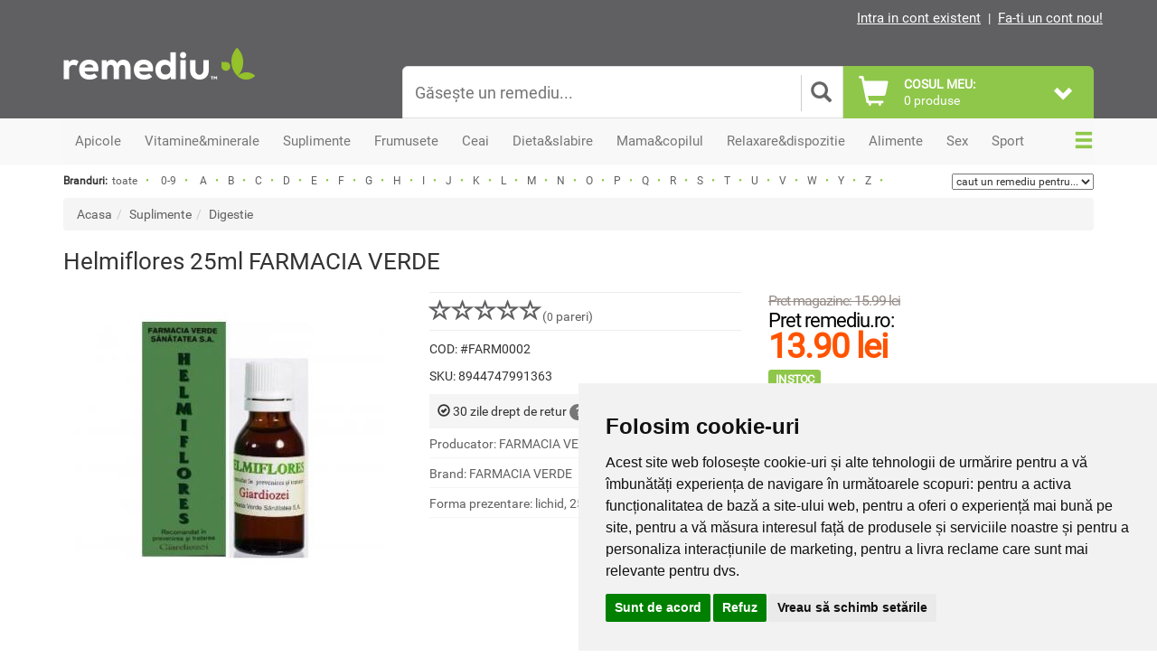

--- FILE ---
content_type: text/html; charset=utf-8
request_url: https://www.remediu.ro/helmiflores-25ml-farmacia-verde-p8482
body_size: 25944
content:

<!DOCTYPE html>
<html lang="ro">
<head>
<meta charset="UTF-8">
<meta http-equiv="X-UA-Compatible" content="IE=edge">
<meta name="viewport"
	content="width=device-width, initial-scale=1, maximum-scale=5, minimum-scale=1">

<title>Helmiflores 25ml Farmacia verde</title>
<meta name="description" content="Cumpara din magazinul Remediu Helmiflores 25ml Farmacia verde la cel mai bun pret. Livrare rapida si drept de retur 30 de zile. Transport gratuit peste 200 de lei." />
<meta name="keywords"
	content="magazin, remediu, supliment, vitamine, minerale, natural, naturist, frumusete, sanatate, slabit, potenta, apicole, sport, ceai, relaxare, sportivi" />
<meta name="google-site-verification"
	content="FBjoUnHDZ23kWIv31GR6kjtSOEAvWN1TxbDIWF3bpNE" />
<meta name="google-site-verification"
	content="vvwN_Z8QW-T6w-j3qlo1aN2jvIw0wYvaN6Zo3tTMsD0" />

<link rel="apple-touch-icon" sizes="57x57"
	href="https://www.remediu.ro/template/basic/favico/apple-icon-57x57.png">
<link rel="apple-touch-icon" sizes="60x60"
	href="https://www.remediu.ro/template/basic/favico/apple-icon-60x60.png">
<link rel="apple-touch-icon" sizes="72x72"
	href="https://www.remediu.ro/template/basic/favico/apple-icon-72x72.png">
<link rel="apple-touch-icon" sizes="76x76"
	href="https://www.remediu.ro/template/basic/favico/apple-icon-76x76.png">
<link rel="apple-touch-icon" sizes="114x114"
	href="https://www.remediu.ro/template/basic/favico/apple-icon-114x114.png">
<link rel="apple-touch-icon" sizes="120x120"
	href="https://www.remediu.ro/template/basic/favico/apple-icon-120x120.png">
<link rel="apple-touch-icon" sizes="144x144"
	href="https://www.remediu.ro/template/basic/favico/apple-icon-144x144.png">
<link rel="apple-touch-icon" sizes="152x152"
	href="https://www.remediu.ro/template/basic/favico/apple-icon-152x152.png">
<link rel="apple-touch-icon" sizes="180x180"
	href="https://www.remediu.ro/template/basic/favico/apple-icon-180x180.png">
<link rel="icon" type="image/png" sizes="192x192"
	href="https://www.remediu.ro/template/basic/favico/android-icon-192x192.png">
<link rel="icon" type="image/png" sizes="32x32"
	href="https://www.remediu.ro/template/basic/favico/favicon-32x32.png">
<link rel="icon" type="image/png" sizes="96x96"
	href="https://www.remediu.ro/template/basic/favico/favicon-96x96.png">
<link rel="icon" type="image/png" sizes="16x16"
	href="https://www.remediu.ro/template/basic/favico/favicon-16x16.png">

		<meta property="og:url" content="https://www.remediu.ro/helmiflores-25ml-farmacia-verde-p8482" />
							<meta property="og:type" content="product" />
							<meta property="og:title" content="Helmiflores 25ml Farmacia verde" />
							<meta property="og:description" content="Cumpara din magazinul Remediu Helmiflores 25ml Farmacia verde la cel mai bun pret. Livrare rapida si drept de retur 30 de zile. Transport gratuit peste 200 de lei." />
							<meta property="og:image" content="https://www.remediu.ro/imagini/produse/helmiflores-farmacia-verde-25_350x350.jpg" />
							<link rel="canonical" href="https://www.remediu.ro/helmiflores-25ml-farmacia-verde-p8482" />
							 
						      
    <!-- Bootstrap -->
<link rel="stylesheet"
	href="https://www.remediu.ro/template/basic/css/bootstrap.min.css">


<!-- Slick slider -->
<link rel="stylesheet" type="text/css"
	href="https://www.remediu.ro/template/basic/components/slick/slick.min.css" />
<link rel="stylesheet" type="text/css"
	href="https://www.remediu.ro/template/basic/components/slick/slick-theme.min.css" />

<!-- Custom CSS -->
<link rel="stylesheet"
	href="https://www.remediu.ro/template/basic/css/style.css?ver=1.29">
	<link rel="stylesheet"
	href="https://www.remediu.ro/template/basic/css/responsive.css?ver=1.6">
<link rel="stylesheet"
	href="https://www.remediu.ro/template/basic/css/tabmobilestyle.css?ver=1.06">

<!-- Star rating CSS -->
<link rel="stylesheet"
	href="https://www.remediu.ro/template/basic/css/star-rating.min.css">
    
        
    
    <!-- HTML5 shim and Respond.js for IE8 support of HTML5 elements and media queries -->
<!-- WARNING: Respond.js doesn't work if you view the page via file:// -->
<!--[if lt IE 9]>
      <script src="https://oss.maxcdn.com/html5shiv/3.7.2/html5shiv.min.js"></script>
      <script src="https://oss.maxcdn.com/respond/1.4.2/respond.min.js"></script>
    <![endif]-->

<!-- Latest jQuery form server -->
<script src="https://www.remediu.ro/template/basic/js/jquery.min.js" type="2139583dd3e3b4a978393a88-text/javascript"></script>

<!-- jQuery easing -->
<script src="https://www.remediu.ro/template/basic/js/jquery.easing.1.3.min.js" type="2139583dd3e3b4a978393a88-text/javascript"></script>

<!-- Bootstrap JS form CDN -->
<script src="https://www.remediu.ro/template/basic/js/bootstrap.min.js" type="2139583dd3e3b4a978393a88-text/javascript"></script>

<!-- Main Script -->
<script src="https://www.remediu.ro/template/basic/js/main.min.js" type="2139583dd3e3b4a978393a88-text/javascript"></script>

<!-- Slick slider -->
<script type="2139583dd3e3b4a978393a88-text/javascript" src="https://www.remediu.ro/template/basic/components/slick/slick.min.js"></script>

<!-- Modal dialogs easy -->
<script type="2139583dd3e3b4a978393a88-text/javascript" src="https://www.remediu.ro/template/basic/js/eModal.min.js"></script>

<!-- Form validator -->
<script type="2139583dd3e3b4a978393a88-text/javascript" src="https://www.remediu.ro/template/basic/js/validator.min.js"></script>

<!-- Star rating -->
<script type="2139583dd3e3b4a978393a88-text/javascript" src="https://www.remediu.ro/template/basic/js/star-rating.min.js"></script>

<!-- TypeAhead -->
<script type="2139583dd3e3b4a978393a88-text/javascript" src="https://www.remediu.ro/template/basic/js/typeahead.bundle.min.js"></script>

<!-- Profitshare -->
<script type="2139583dd3e3b4a978393a88-text/javascript" src="//t.profitshare.ro/files_shared/tr/Eg3.js"></script>

<!--Main Menu File-->
<link id="effect" rel="stylesheet" type="text/css" media="all"
	href="https://www.remediu.ro/template/basic/components/webslidemenu/dropdown-effects/fade-down.css" />
<link rel="stylesheet" type="text/css" media="all"
	href="https://www.remediu.ro/template/basic/components/webslidemenu/webslidemenu.css?v=5" />

<link id="theme" rel="stylesheet" type="text/css" media="all"
	href="https://www.remediu.ro/template/basic/components/webslidemenu/color-skins/white-gry.css" />


<script type="2139583dd3e3b4a978393a88-text/javascript" src="https://www.remediu.ro/template/basic/components/webslidemenu/webslidemenu.js?ver=1763374878"></script>
<!--Main Menu File-->
  
         

<!-- Global site tag (gtag.js) - Google Ads: 1047589597 -->
<script async src="https://www.googletagmanager.com/gtag/js?id=AW-1047589597" type="2139583dd3e3b4a978393a88-text/javascript"></script>
<script type="2139583dd3e3b4a978393a88-text/javascript">
  window.dataLayer = window.dataLayer || [];
  function gtag(){dataLayer.push(arguments);}
  gtag('js', new Date());

  gtag('config', 'AW-1047589597');
</script>


    <script type="2139583dd3e3b4a978393a88-text/javascript">
    (function(i,s,o,g,r,a,m){i['GoogleAnalyticsObject']=r;i[r]=i[r]||function(){
    (i[r].q=i[r].q||[]).push(arguments)},i[r].l=1*new Date();a=s.createElement(o),
    m=s.getElementsByTagName(o)[0];a.async=1;a.src=g;m.parentNode.insertBefore(a,m)
    })(window,document,'script','https://www.google-analytics.com/analytics.js','ga');

    ga('create', 'UA-6337812-1', 'auto');
    ga('require', 'ecommerce');

    
    ga('send', 'pageview');

	</script>


<!-- 
<script type="text/javascript">
(function() {
    window.sib = {
        equeue: [],
        client_key: "dwhzizidzxmjkedya1kft"
    };
    /* OPTIONAL: email for identify request*/
    // window.sib.email_id = 'example@domain.com';
    
        
    window.sendinblue = {};
    for (var j = ['track', 'identify', 'trackLink', 'page'], i = 0; i < j.length; i++) {
    (function(k) {
        window.sendinblue[k] = function() {
            var arg = Array.prototype.slice.call(arguments);
            (window.sib[k] || function() {
                    var t = {};
                    t[k] = arg;
                    window.sib.equeue.push(t);
                })(arg[0], arg[1], arg[2]);
            };
        })(j[i]);
    }
    var n = document.createElement("script"),
        i = document.getElementsByTagName("script")[0];
    n.type = "text/javascript", n.id = "sendinblue-js", n.async = !0, n.src = "https://sibautomation.com/sa.js?key=" + window.sib.client_key, i.parentNode.insertBefore(n, i), window.sendinblue.page();
})();

</script>
 -->

<!-- Google Tag Manager -->
<script type="2139583dd3e3b4a978393a88-text/javascript">(function(w,d,s,l,i){w[l]=w[l]||[];w[l].push({'gtm.start':
new Date().getTime(),event:'gtm.js'});var f=d.getElementsByTagName(s)[0],
j=d.createElement(s),dl=l!='dataLayer'?'&l='+l:'';j.async=true;j.src=
'https://www.googletagmanager.com/gtm.js?id='+i+dl;f.parentNode.insertBefore(j,f);
})(window,document,'script','dataLayer','GTM-PBB65RG4');</script>
<!-- End Google Tag Manager -->

</head>

<body>


<!-- Cookie Consent by TermsFeed https://www.TermsFeed.com -->
<script type="2139583dd3e3b4a978393a88-text/javascript" src="//www.termsfeed.com/public/cookie-consent/4.2.0/cookie-consent.js" charset="UTF-8"></script>
<script type="2139583dd3e3b4a978393a88-text/javascript" charset="UTF-8">
document.addEventListener('DOMContentLoaded', function () {
cookieconsent.run({"notice_banner_type":"simple","consent_type":"express","palette":"light","language":"ro","page_load_consent_levels":["strictly-necessary"],"notice_banner_reject_button_hide":false,"preferences_center_close_button_hide":false,"page_refresh_confirmation_buttons":false,"website_name":"Remediu"});
});
</script>

<noscript>Free cookie consent management tool by <a href="https://www.termsfeed.com/">TermsFeed Generator</a></noscript>
<!-- End Cookie Consent by TermsFeed https://www.TermsFeed.com -->


<!-- Google Tag Manager (noscript) -->
<noscript><iframe src="https://www.googletagmanager.com/ns.html?id=GTM-PBB65RG4"
height="0" width="0" style="display:none;visibility:hidden"></iframe></noscript>
<!-- End Google Tag Manager (noscript) -->
	<div id="main">

		<div class="header-area hidden-sm hidden-xs">
			<div class="container">
				<div class="row">
					<div class="col-md-6">
                                  </div>
					<div class="col-md-6 text-right no-padding-right">
 					                   <a href='https://www.remediu.ro/utilizator/login'
							class="toplnk" title="Intra in cont">Intra in cont existent</a> |
						<a href='https://www.remediu.ro/utilizator/inregistrare' class="toplnk"
							title="Fa-ti un cont nou!">Fa-ti un cont nou!</a>
                   
			        
                </div>
				</div>
			</div>
		</div>
		<!-- End header area -->

		<nav class="wsmenu clearfix hidden-md hidden-lg">
			<ul class="wsmenu-list">

				<li aria-haspopup="true" onclick="if (!window.__cfRLUnblockHandlers) return false; $( '.mclick1' ).click();" data-cf-modified-2139583dd3e3b4a978393a88-=""><span
					class="wsmenu-click mclick1"><i class="wsmenu-arrow"></i></span> <a
					href="#" class="navtext"><span>Vezi</span> <span>Produse</span></a>
					<div class="wsshoptabing wtsdepartmentmenu clearfix ws-activearrow">
						<div class="wsshopwp clearfix">
							<ul class="wstabitem clearfix">
                
                 <li><a href="https://www.remediu.ro/produse-apicole.html" title="Apicole">Apicole</a>
  <div class="wstitemright clearfix">
                        <div class="container-fluid">
                        <div class="row">
                        <div class="col-lg-8 col-md-12 clearfix">
<ul class="wstliststy01 clearfix"><li><a href='https://www.remediu.ro/laptisor-de-matca.html' title='Laptisor de matca'>Laptisor de matca</a></li><li><a href='https://www.remediu.ro/polen-proaspat-congelat.html' title='Polen proaspat'>Polen proaspat</a></li><li><a href='https://www.remediu.ro/pastura.html' title='Pastura'>Pastura</a></li><li><a href='https://www.remediu.ro/polen-uscat.html' title='Polen uscat'>Polen uscat</a></li><li><a href='https://www.remediu.ro/propolis.html' title='Propolis'>Propolis</a></li><li><a href='https://www.remediu.ro/miere.html' title='Miere'>Miere</a></li><li><a href='https://www.remediu.ro/cosmetice-apicole.html' title='Cosmetice'>Cosmetice</a></li><li><a href='https://www.remediu.ro/siropuri-apicole.html' title='Siropuri'>Siropuri</a></li><li><a href='https://www.remediu.ro/propolizatoare-vaporizatoare-propolis.html' title='Propolizatoare'>Propolizatoare</a></li><li><a href='https://www.remediu.ro/apilarnil.html' title='Apilarnil'>Apilarnil</a></li></ul></div></div></div><li><a href="https://www.remediu.ro/vitamine-si-minerale.html" title="Vitamine&minerale">Vitamine&minerale</a>
  <div class="wstitemright clearfix">
                        <div class="container-fluid">
                        <div class="row">
                        <div class="col-lg-8 col-md-12 clearfix">
<ul class="wstliststy01 clearfix"><li><a href='https://www.remediu.ro/vitamina-a.html' title='Vitamina A'>Vitamina A</a></li><li><a href='https://www.remediu.ro/calciu.html' title='Calciu'>Calciu</a></li><li><a href='https://www.remediu.ro/vitamina-b.html' title='Vitamina B'>Vitamina B</a></li><li><a href='https://www.remediu.ro/magneziu.html' title='Magneziu'>Magneziu</a></li><li><a href='https://www.remediu.ro/vitamina-c.html' title='Vitamina C'>Vitamina C</a></li><li><a href='https://www.remediu.ro/crom.html' title='Crom'>Crom</a></li><li><a href='https://www.remediu.ro/vitamina-d.html' title='Vitamina D'>Vitamina D</a></li><li><a href='https://www.remediu.ro/iod.html' title='Iod'>Iod</a></li><li><a href='https://www.remediu.ro/vitamina-e.html' title='Vitamina E'>Vitamina E</a></li><li><a href='https://www.remediu.ro/fier.html' title='Fier'>Fier</a></li><li><a href='https://www.remediu.ro/vitamina-k.html' title='Vitamina K'>Vitamina K</a></li><li><a href='https://www.remediu.ro/seleniu.html' title='Seleniu'>Seleniu</a></li><li><a href='https://www.remediu.ro/probiotice-si-prebiotice.html' title='Probiotice si prebiotice'>Probiotice si prebiotice</a></li><li><a href='https://www.remediu.ro/zinc.html' title='Zinc'>Zinc</a></li><li><a href='https://www.remediu.ro/multivitamine-si-multiminerale.html' title='Multivitamine si multiminerale'>Multivitamine si multiminerale</a></li></ul></div></div></div><li><a href="https://www.remediu.ro/suplimente.html" title="Suplimente">Suplimente</a>
  <div class="wstitemright clearfix">
                        <div class="container-fluid">
                        <div class="row">
                        <div class="col-lg-8 col-md-12 clearfix">
<ul class="wstliststy01 clearfix"><li><a href='https://www.remediu.ro/gemoderivate.html' title='Gemoderivate'>Gemoderivate</a></li><li><a href='https://www.remediu.ro/tincturi.html' title='Tincturi'>Tincturi</a></li><li><a href='https://www.remediu.ro/suplimente-stress-somn.html' title='Stress si somn'>Stress si somn</a></li><li><a href='https://www.remediu.ro/memorie-si-concentrare.html' title='Memorie si concentrare'>Memorie si concentrare</a></li><li><a href='https://www.remediu.ro/suplimente-imunitate.html' title='Imunitate'>Imunitate</a></li><li><a href='https://www.remediu.ro/suplimente-pentru-energie.html' title='Energie'>Energie</a></li><li><a href='https://www.remediu.ro/suplimente-pentru-digestie.html' title='Digestie'>Digestie</a></li><li><a href='https://www.remediu.ro/suplimente-antifumat-antialcool.html' title='Antifumat si antialcool'>Antifumat si antialcool</a></li><li><a href='https://www.remediu.ro/suplimente-articulatii-oase-muschi.html' title='Articulatii, oase si muschi'>Articulatii, oase si muschi</a></li><li><a href='https://www.remediu.ro/siropuri.html' title='Siropuri'>Siropuri</a></li><li><a href='https://www.remediu.ro/antioxidanti.html' title='Antioxidanti'>Antioxidanti</a></li><li><a href='https://www.remediu.ro/suplimente-ficat-rinichi.html' title='Ficat si rinichi'>Ficat si rinichi</a></li><li><a href='https://www.remediu.ro/suplimente-sanatatea-ochilor.html' title='Sanatatea ochilor'>Sanatatea ochilor</a></li><li><a href='https://www.remediu.ro/suplimente-sanatatea-inimii.html' title='Sanatatea inimii'>Sanatatea inimii</a></li><li><a href='https://www.remediu.ro/suplimente-ciuperci.html' title='Ciuperci'>Ciuperci</a></li><li><a href='https://www.remediu.ro/suplimente-uleiuri.html' title='Uleiuri'>Uleiuri</a></li><li><a href='https://www.remediu.ro/suplimente-coenzima-q10.html' title='Coenzima Q10'>Coenzima Q10</a></li><li><a href='https://www.remediu.ro/bitter.html' title='Bitter'>Bitter</a></li><li><a href='https://www.remediu.ro/enzime.html' title='Enzime'>Enzime</a></li><li><a href='https://www.remediu.ro/suplimente-diabet.html' title='Diabet'>Diabet</a></li></ul></div></div></div><li><a href="https://www.remediu.ro/produse-pentru-frumusete.html" title="Frumusete">Frumusete</a>
  <div class="wstitemright clearfix">
                        <div class="container-fluid">
                        <div class="row">
                        <div class="col-lg-8 col-md-12 clearfix">
<ul class="wstliststy01 clearfix"><li><a href='https://www.remediu.ro/produse-cosmetice.html' title='Cosmetice'>Cosmetice</a></li><li><a href='https://www.remediu.ro/produse-ingrijire-par.html' title='Ingrijirea parului'>Ingrijirea parului</a></li><li><a href='https://www.remediu.ro/produse-ingrijire-ten.html' title='Ingrijirea tenului'>Ingrijirea tenului</a></li><li><a href='https://www.remediu.ro/produse-ingrijire-personala.html' title='Ingrijire personala'>Ingrijire personala</a></li><li><a href='https://www.remediu.ro/produse-ingrijirea-picioarelor.html' title='Ingrijirea picioarelor'>Ingrijirea picioarelor</a></li><li><a href='https://www.remediu.ro/produse-ingrijirea-corpului.html' title='Ingrijirea corpului'>Ingrijirea corpului</a></li></ul></div></div></div><li><a href="https://www.remediu.ro/ceaiuri.html" title="Ceai">Ceai</a>
  <div class="wstitemright clearfix">
                        <div class="container-fluid">
                        <div class="row">
                        <div class="col-lg-8 col-md-12 clearfix">
<ul class="wstliststy01 clearfix"><li><a href='https://www.remediu.ro/ceai-plante-a-f.html' title='Ceai plante A-F'>Ceai plante A-F</a></li><li><a href='https://www.remediu.ro/ceaiuri-din-fructe.html' title='Ceaiuri din fructe'>Ceaiuri din fructe</a></li><li><a href='https://www.remediu.ro/ceai-plante-g-l.html' title='Ceai plante G-L'>Ceai plante G-L</a></li><li><a href='https://www.remediu.ro/ceai-verde.html' title='Ceai verde'>Ceai verde</a></li><li><a href='https://www.remediu.ro/ceai-plante-m-t.html' title='Ceai plante M-T'>Ceai plante M-T</a></li><li><a href='https://www.remediu.ro/ceai-negru.html' title='Ceai negru'>Ceai negru</a></li><li><a href='https://www.remediu.ro/ceai-plante-u-z.html' title='Ceai plante U-Z'>Ceai plante U-Z</a></li><li><a href='https://www.remediu.ro/ceai-alb.html' title='Ceai alb'>Ceai alb</a></li><li><a href='https://www.remediu.ro/ceaiuri-functionale.html' title='Ceaiuri functionale'>Ceaiuri functionale</a></li><li><a href='https://www.remediu.ro/ceaiuri-pentru-slabit.html' title='Ceaiuri pentru slabit'>Ceaiuri pentru slabit</a></li><li><a href='https://www.remediu.ro/ceaiuri-plante-combinate.html' title='Ceai plante combinate'>Ceai plante combinate</a></li></ul></div></div></div><li><a href="https://www.remediu.ro/produse-dieta-slabire.html" title="Dieta&slabire">Dieta&slabire</a>
  <div class="wstitemright clearfix">
                        <div class="container-fluid">
                        <div class="row">
                        <div class="col-lg-8 col-md-12 clearfix">
<ul class="wstliststy01 clearfix"><li><a href='https://www.remediu.ro/produse-reducerea-apetitului.html' title='Reducerea apetitului'>Reducerea apetitului</a></li><li><a href='https://www.remediu.ro/batoane-proteice.html' title='Batoane proteice'>Batoane proteice</a></li><li><a href='https://www.remediu.ro/produse-detoxifiere-diuretice.html' title='Detoxifiere si diuretice'>Detoxifiere si diuretice</a></li><li><a href='https://www.remediu.ro/produse-sportivi-energie-anduranta.html' title='Energie si anduranta'>Energie si anduranta</a></li><li><a href='https://www.remediu.ro/produse-arderea-grasimilor.html' title='Arderea grasimilor'>Arderea grasimilor</a></li><li><a href='https://www.remediu.ro/concentrate-proteice-sportivi.html' title='Concentrate proteice'>Concentrate proteice</a></li><li><a href='https://www.remediu.ro/shake-uri.html' title='Shake-uri'>Shake-uri</a></li><li><a href='https://www.remediu.ro/ceaiuri-pentru-slabit.html' title='Ceaiuri pentru slabit'>Ceaiuri pentru slabit</a></li></ul></div></div></div><li><a href="https://www.remediu.ro/produse-mama-copil.html" title="Mama&copilul">Mama&copilul</a>
  <div class="wstitemright clearfix">
                        <div class="container-fluid">
                        <div class="row">
                        <div class="col-lg-8 col-md-12 clearfix">
<ul class="wstliststy01 clearfix"><li><a href='https://www.remediu.ro/vitamine-suplimente-copii.html' title='Suplimente copii'>Suplimente copii</a></li><li><a href='https://www.remediu.ro/produse-igiena-bebelusi.html' title='Igiena bebelusi'>Igiena bebelusi</a></li><li><a href='https://www.remediu.ro/vitamine-suplimente-bebe.html' title='Suplimente bebe'>Suplimente bebe</a></li><li><a href='https://www.remediu.ro/hrana-bebe.html' title='Hrana bebe'>Hrana bebe</a></li><li><a href='https://www.remediu.ro/produse-ingrijire-copii.html' title='Ingrijire copii'>Ingrijire copii</a></li></ul></div></div></div><li><a href="https://www.remediu.ro/relaxare-buna-dispozitie.html" title="Relaxare&dispozitie">Relaxare&dispozitie</a>
  <div class="wstitemright clearfix">
                        <div class="container-fluid">
                        <div class="row">
                        <div class="col-lg-8 col-md-12 clearfix">
<ul class="wstliststy01 clearfix"><li><a href='https://www.remediu.ro/suplimente-stress-somn.html' title='Stress si somn'>Stress si somn</a></li><li><a href='https://www.remediu.ro/uleiuri-aromoterapie.html' title='Uleiuri aromoterapie'>Uleiuri aromoterapie</a></li><li><a href='https://www.remediu.ro/carti-si-cadouri.html' title='Carti si cadouri'>Carti si cadouri</a></li><li><a href='https://www.remediu.ro/lumanari-betisoare.html' title='Lumanari si betisoare'>Lumanari si betisoare</a></li></ul></div></div></div><li><a href="https://www.remediu.ro/produse-alimentare.html" title="Alimente">Alimente</a>
  <div class="wstitemright clearfix">
                        <div class="container-fluid">
                        <div class="row">
                        <div class="col-lg-8 col-md-12 clearfix">
<ul class="wstliststy01 clearfix"><li><a href='https://www.remediu.ro/biscuiti-si-covrigei.html' title='Biscuiti si covrigei'>Biscuiti si covrigei</a></li><li><a href='https://www.remediu.ro/alimente-pentru-mic-dejun.html' title='Mic dejun'>Mic dejun</a></li><li><a href='https://www.remediu.ro/ciocolata-si-bomboane.html' title='Ciocolata si bomboane'>Ciocolata si bomboane</a></li><li><a href='https://www.remediu.ro/cicoare-si-cafea.html' title='Cicoare si cafea'>Cicoare si cafea</a></li><li><a href='https://www.remediu.ro/condimente-si-mirodenii.html' title='Condimente si mirodenii'>Condimente si mirodenii</a></li><li><a href='https://www.remediu.ro/fructe-uscate.html' title='Fructe uscate'>Fructe uscate</a></li><li><a href='https://www.remediu.ro/uleiuri-si-oteturi.html' title='Uleiuri si oteturi'>Uleiuri si oteturi</a></li><li><a href='https://www.remediu.ro/paste-si-sosuri.html' title='Paste si sosuri'>Paste si sosuri</a></li><li><a href='https://www.remediu.ro/sare-zahar-indulcitori.html' title='Sare, zahar si indulcitori'>Sare, zahar si indulcitori</a></li><li><a href='https://www.remediu.ro/faina-si-seminte.html' title='Faina si seminte'>Faina si seminte</a></li><li><a href='https://www.remediu.ro/cereale-si-leguminoase.html' title='Cereale si leguminoase'>Cereale si leguminoase</a></li><li><a href='https://www.remediu.ro/fulgi-si-musli.html' title='Fulgi si musli'>Fulgi si musli</a></li><li><a href='https://www.remediu.ro/apa-si-sucuri-naturale.html' title='Apa si sucuri'>Apa si sucuri</a></li><li><a href='https://www.remediu.ro/dulciuri-si-dulceturi.html' title='Dulciuri si dulceturi'>Dulciuri si dulceturi</a></li><li><a href='https://www.remediu.ro/nuci-si-seminte.html' title='Nuci si seminte'>Nuci si seminte</a></li><li><a href='https://www.remediu.ro/alge.html' title='Alge'>Alge</a></li><li><a href='https://www.remediu.ro/uscatoare-fructe-legume.html' title='Uscatoare'>Uscatoare</a></li></ul></div></div></div><li><a href="https://www.remediu.ro/produse-pentru-sanatate-sexuala.html" title="Sex">Sex</a>
  <div class="wstitemright clearfix">
                        <div class="container-fluid">
                        <div class="row">
                        <div class="col-lg-8 col-md-12 clearfix">
<ul class="wstliststy01 clearfix"><li><a href='https://www.remediu.ro/produse-sanatate-sexuala-pentru-cuplu.html' title='Pentru cuplu'>Pentru cuplu</a></li><li><a href='https://www.remediu.ro/suplimente-pentru-el.html' title='Suplimente pentru el'>Suplimente pentru el</a></li><li><a href='https://www.remediu.ro/suplimente-pentru-ea.html' title='Suplimente pentru ea'>Suplimente pentru ea</a></li><li><a href='https://www.remediu.ro/lubrifianti-sanatate-sexuala.html' title='Lubrifianti'>Lubrifianti</a></li><li><a href='https://www.remediu.ro/jucarii-sexuale-accesorii.html' title='Jucarii si accesorii'>Jucarii si accesorii</a></li></ul></div></div></div><li><a href="https://www.remediu.ro/suplimente-sport-fitness.html" title="Sport">Sport</a>
  <div class="wstitemright clearfix">
                        <div class="container-fluid">
                        <div class="row">
                        <div class="col-lg-8 col-md-12 clearfix">
<ul class="wstliststy01 clearfix"><li><a href='https://www.remediu.ro/aminoacizi.html' title='Aminoacizi'>Aminoacizi</a></li><li><a href='https://www.remediu.ro/creatina-pentru-sportivi.html' title='Creatina'>Creatina</a></li><li><a href='https://www.remediu.ro/electroliti-sportivi.html' title='Electroliti'>Electroliti</a></li><li><a href='https://www.remediu.ro/produse-recuperare-sportiva.html' title='Recuperare'>Recuperare</a></li><li><a href='https://www.remediu.ro/produse-pentru-articulatii.html' title='Articulatii'>Articulatii</a></li><li><a href='https://www.remediu.ro/batoane-proteice.html' title='Batoane proteice'>Batoane proteice</a></li><li><a href='https://www.remediu.ro/produse-sportivi-energie-anduranta.html' title='Energie si anduranta'>Energie si anduranta</a></li><li><a href='https://www.remediu.ro/produse-arderea-grasimilor.html' title='Arderea grasimilor'>Arderea grasimilor</a></li><li><a href='https://www.remediu.ro/concentrate-proteice-sportivi.html' title='Concentrate proteice'>Concentrate proteice</a></li></ul></div></div></div>

                </ul>
						</div>
					</div></li>

				<li aria-haspopup="true" class="wsshopmyaccount" onclick="if (!window.__cfRLUnblockHandlers) return false; $( '.mclick3' ).click();" data-cf-modified-2139583dd3e3b4a978393a88-=""><span
					class="wsmenu-click mclick3"><i class="wsmenu-arrow"></i></span> <a
					href="#">Info utile</a>
					<ul class="sub-menu">
						<li><a href="https://www.remediu.ro/despre-remediu-ro-pag4.html"
							title="Despre Remediu">Despre Remediu</a></li>
						<li><a href="https://www.remediu.ro/livrarea-comenzilor-pag6.html"
							title="Livrarea comenzilor">Livrarea comenzilor</a></li>
						<li><a href="https://www.remediu.ro/livrare-in-afara-tarii-pag7.html"
							title="Livrare in strainatate">Livrare in strainatate</a></li>
						<li><a href="https://www.remediu.ro/info/ajutor" title="Ajutor">Ajutor</a></li>
						<li><a href="https://www.remediu.ro/termeni-si-conditii-pag5.html"
							title="Termeni si conditii">Termeni si conditii</a></li>
						<li><a
							href="https://www.remediu.ro/politica-de-confidentialitate-pag17.html"
							title="Politica de confidentialitate">Politica de
								confidentialitate</a></li>
						<li><a
							href="https://www.remediu.ro/politica-de-utilizare-cookie-pag10.html"
							title="Politica Cookie">Politica cookie</a></li>
					</ul></li>


				<li aria-haspopup="true" class="wscarticon clearfix" onclick="if (!window.__cfRLUnblockHandlers) return false; $( '.mclick4' ).click();" data-cf-modified-2139583dd3e3b4a978393a88-=""><span
					class="wsmenu-click mclick4"><i class="wsmenu-arrow"></i></span> <a
					href="#" title="Magazinele Remediu"><span class="hidetxt">Magazinele
							Remediu</span></a>

					<div class="wsmegamenu clearfix ">
						<div class="container">
							<div class="row">


								<div class="col-lg-4 col-md-12 col-xs-12">


									<ul class='list-unstyled magcontact'>
										<li class="wstheading clearfix"><strong>Bucuresti</strong></li>

										<li class='store-list-item'>
											<div>
												<img
													src="https://www.remediu.ro/imagini/magazine/resized/vitan.webp"
													alt="Remediu Auchan Vitan" class="responsive"
													style="width: 70px; float: left; display: inline; margin-right: 10px;" loading="lazy">
											</div>
											<div>
												<strong>Auchan Vitan</strong>
											</div>
											<div>Calea Vitan nr. 236, sector 3</div>
											<div>
												Program: Luni - Duminica : 9<sup>00</sup> - 21<sup>00</sup>
											</div>
											<div>Telefon: 0728.097.608</div>
											<div>Email: <a href="/cdn-cgi/l/email-protection" class="__cf_email__" data-cfemail="592b3c38352f302d3837192b3c343c3d302c772b36">[email&#160;protected]</a></div>
										</li>

										<li>
											<div>
												<img
													src="https://www.remediu.ro/imagini/magazine/resized/pantelimon.webp"
													alt="Remediu Kaufland Pantelimon" class="responsive"
													style="width: 70px; float: left; display: inline; margin-right: 10px;" loading="lazy">
											</div>
											<div>
												<strong>Kaufland Pantelimon</strong>
											</div>
											<div>Sos. Pantelimon nr. 244 - 246, sector 2</div>
											<div>
												Program: Luni - Duminica : 8<sup>30</sup> - 21<sup>30</sup>
											</div>
											<div>Telefon: 0723.339.302</div>
											<div>Email: <a href="/cdn-cgi/l/email-protection" class="__cf_email__" data-cfemail="48233829263c2d2421252726083a2d252d2c213d663a27">[email&#160;protected]</a></div>
										</li>


										<li>
											<div>
												<img
													src="https://www.remediu.ro/imagini/magazine/resized/sebastian.webp"
													alt="Remediu Kaufland Vulcan" class="responsive"
													style="width: 70px; float: left; display: inline; margin-right: 10px;" loading="lazy">
											</div>
											<div>
												<strong>Kaufland Vulcan</strong>
											</div>
											<div>Strada Mihail Sebastian nr. 88C</div>
											<div>
												Program: Luni - Duminica : 9<sup>00</sup> - 22<sup>00</sup>
											</div>
											<div>Telefon: 0725.594.598</div>
											<div>Email: <a href="/cdn-cgi/l/email-protection" class="__cf_email__" data-cfemail="176472757664637e76795765727a72737e62396578">[email&#160;protected]</a></div>
										</li>

										<li>
											<div>
												<img
													src="https://www.remediu.ro/imagini/magazine/resized/dr_taberei.webp"
													alt="Remediu Auchan Dr taberei" class="responsive"
													style="width: 70px; float: left; display: inline; margin-right: 10px;" loading="lazy">
											</div>
											<div>
												<strong>Auchan Dr. Taberei</strong>
											</div>
											<div>Strada Brasov nr. 25, sector 6</div>
											<div>
												Program: Luni - Duminica : 9<sup>00</sup> - 21<sup>00</sup>
											</div>
											<div>Telefon: 0724.252.462</div>
											<div>Email: <a href="/cdn-cgi/l/email-protection" class="__cf_email__" data-cfemail="e98d9b9c849c859d888b8c9b8c80a99b8c848c8d809cc79b86">[email&#160;protected]</a></div>
										</li>


										<li class="wstheading clearfix"><strong>Ploiesti</strong></li>

										<li>
											<div>
												<img
													src="https://www.remediu.ro/imagini/magazine/resized/ploiesti_sud.webp"
													alt="Remediu Kaufland Ploiesti Sud" class="responsive"
													style="width: 70px; float: left; display: inline; margin-right: 10px;" loading="lazy">
											</div>
											<div>
												<strong>Kaufland Sud</strong>
											</div>
											<div>P-ta 1 Decembrie 1918 nr. 1 A</div>
											<div>
												Program: Luni - Duminica : 8<sup>30</sup> - 21<sup>30</sup>
											</div>
											<div>Telefon: 0725.252.462</div>
											<div>Email: <a href="/cdn-cgi/l/email-protection" class="__cf_email__" data-cfemail="c0b0acafa9a5b3b4a9b3b5a480b2a5ada5a4a9b5eeb2b0af">[email&#160;protected]</a></div>
										</li>
										<li>
											<div>
												<img
													src="https://www.remediu.ro/imagini/magazine/resized/ploiesti_vest.webp"
													alt="Remediu Kaufland Ploiesti Vest" class="responsive"
													style="width: 70px; float: left; display: inline; margin-right: 10px;" loading="lazy">
											</div>
											<div>
												<strong>Kaufland Vest</strong>
											</div>
											<div>Soseaua Vestului nr. 9</div>
											<div>
												Program: Luni - Duminica : 8<sup>30</sup> - 21<sup>30</sup>
											</div>
											<div>Telefon: 0783.028.180</div>
											<div>Email: <a href="/cdn-cgi/l/email-protection" class="__cf_email__" data-cfemail="4434282b2d2137302d322137300436212921202d316a362b">[email&#160;protected]</a></div>
										</li>

										<li class="wstheading clearfix"><strong>Ramnicu Valcea</strong></li>

										<li>
											<div>
												<img
													src="https://www.remediu.ro/imagini/magazine/resized/valcea.webp"
													alt="Remediu Kaufland Valcea" class="responsive"
													style="width: 70px; float: left; display: inline; margin-right: 10px;" loading="lazy">
											</div>
											<div>
												<strong>Kaufland Valcea</strong>
											</div>
											<div>Str. Gib Mihaescu nr. 30</div>
											<div>
												Program: Luni - Duminica : 8<sup>30</sup> - 21<sup>30</sup>
											</div>
											<div>Telefon: 0786.883.841</div>
											<div>Email: <a href="/cdn-cgi/l/email-protection" class="__cf_email__" data-cfemail="1167707d7274705163747c747578643f637e">[email&#160;protected]</a></div>
										</li>


										<li class="wstheading clearfix"><strong>Craiova</strong></li>
										<li>
											<div>
												<img
													src="https://www.remediu.ro/imagini/magazine/resized/craiova.webp"
													alt="Remediu Kaufland Craiovita" class="responsive"
													style="width: 70px; float: left; display: inline; margin-right: 10px;" loading="lazy">
											</div>
											<div>
												<strong>Kaufland Craiovita</strong>
											</div>
											<div>Bulevardul Tineretului 18C</div>
											<div>
												Program: Luni - Duminica : 8<sup>30</sup> - 21<sup>30</sup>
											</div>
											<div>Telefon: 0785.057.358</div>
											<div>Email: <a href="/cdn-cgi/l/email-protection" class="__cf_email__" data-cfemail="1b78697a72746d726f7a5b697e767e7f726e356974">[email&#160;protected]</a></div>
										</li>
									</ul>
								</div>

							</div>
						</div>
					</div></li>

				<li class="wscarticon clearfix"><a
					href="https://www.remediu.ro/utilizator/cont" title="Contul meu"><span
						class="hidetxt">Contul meu</span></a></li>

				<li class="wscarticon clearfix"><a href="https://www.remediu.ro/revista"
					title="Revista Remediu"><span class="hidetxt">Revista</span></a></li>

				<li class="wscarticon clearfix"><a
					href="https://www.remediu.ro/info/contact" title="Contact"><span
						class="hidetxt">Contact</span></a></li>

			</ul>
		</nav>


		<div class="site-branding-area">
			<div class="container">
				<div class="row">
					<div class="col-xs-8 col-sm-10 col-md-4 topband">
						<a id="wsnavtoggle" class="wsanimated-arrow"><span></span></a>



						<div class="logo">
							<a href="https://www.remediu.ro/"><img
								src="https://www.remediu.ro/template/basic/img/logo_white_mobile.png"
								alt="remediu" title="Magazin Remediu" /></a>
						</div>
	                    
	                    	                </div>
					<div class="col-xs-4 col-sm-2 hidden-lg hidden-md pull-right">
						<a href="https://www.remediu.ro/cumparaturi/cos" class="scartmobil"
							id="mscart" title="Cosul de cumparaturi"><span
							class="glyphicon glyphicon-shopping-cart"></span>
							<div class="badge mobcositems" id="cpcosmobil">0</div></a>
						<a href="https://www.remediu.ro/utilizator/cont" class="scartmobil"
							id="musermenu" title="Contul meu"><span
							class="glyphicon glyphicon-user"></span></a>

					</div>


					<div
						class="col-xs-12 col-sm-12 col-md-5 no-padding-right no-padding-left">
						<form method="GET" action="https://www.remediu.ro/cauta" id="topfrmcauta">
							<div id="src-form-top">
								<div class="input-group">

									<input type="text" name="srcstring" id="srcstring"
										class="typeahead" placeholder="Găsește un remediu..." /> <span
										class="input-group-btn">
										<button name="cauta" class="btn btn-info btn-lg btn-src-form-top"
											type="submit">
											<i class="glyphicon glyphicon-search"></i>
										</button>
									</span>

								</div>
							</div>
						</form>
					</div>

					<script data-cfasync="false" src="/cdn-cgi/scripts/5c5dd728/cloudflare-static/email-decode.min.js"></script><script type="2139583dd3e3b4a978393a88-text/javascript">
					var engine = new Bloodhound({
						remote: {
							url: 'https://www.remediu.ro/ajax/getsearchsuggest?q=%QUERY%',
							wildcard: '%QUERY%'
						},
						datumTokenizer: Bloodhound.tokenizers.whitespace('q'),
						queryTokenizer: Bloodhound.tokenizers.whitespace
					});


					$('.typeahead').typeahead({
						hint: true,
						highlight: true,
						minLength: 1
					}, {
						source: engine.ttAdapter(),
						limit: 6,
						displayKey: 'numeprodus',

						// This will be appended to "tt-dataset-" to form the class name of the suggestion menu.
						name: 'produseSrcList',

						// the key from the array we want to display (name,id,email,etc...)
						templates: {
							empty: [ ],
							header: [
							'<div class="search-results-dropdown"><div class="row"><div class="col-md-12"><h5>Sugestii de produse</h5></div>'
							],
							footer: [
							'</div><div class="col-md-12"><a href="#" onclick="$(\'#topfrmcauta\').submit();">&raquo; Click aici pentru cautare detaliata</a></div></div>'
							],
							suggestion: function (data) {
								return '<div class="col-md-4 productboxtopsrc"><a href="'+data.urllink+'"> <img src="https://www.remediu.ro/imagini/produse/'+data.thumb+'" style="height:75px; float:left; display:inline; margin-right:10px;">' + data.numeprodus + ' ' + data.gramaj + ' ' + data.cecantitate + ' ' + data.numebrand +'<div style="clear:both;"></div></a></div>'
							}
						}
					});

					</script>

					<div
						class="col-md-3 no-padding-left hidden-xs hidden-sm pull-right">
						<div class="pull-right" style="width: 100%;">
							<div class="header-minicart dropdown-toggle" data-toggle="dropdown" data-hover="dropdown" onclick="if (!window.__cfRLUnblockHandlers) return false; window.location='https://www.remediu.ro/cumparaturi/cos'" onmouseover="if (!window.__cfRLUnblockHandlers) return false; afiseaza_minicos();" data-cf-modified-2139583dd3e3b4a978393a88-="">
								<div class="icon">
									<span class="glyphicon glyphicon-shopping-cart"></span>
								</div>

								<div class="label">Cosul meu:</div>
								<div class="count cpcos">
									<span id="cpcos">0</span>
									produse
								</div>
								<span class="glyphicon glyphicon-chevron-down sagjos"></span>
							</div>

							<ul class="dropdown-menu minicos-drop pull-right">
								<li>
									<div id="minicos">
										<div id="ajaxSpinner">
											<img src="https://www.remediu.ro/template/basic/img/ajax-loader.gif"
												alt="">
										</div>
									</div>
								</li>
							</ul>
						</div>
						<!-- .btn-group -->
					</div>
				</div>
			</div>
		</div>
		<!-- End site branding area -->

		<div class="mainmenu-area hidden-sm hidden-xs">
			<div class="container">
				<div class="row">
					<div class="col-md-12 mmenucontainer">
						<!-- NAVBAR pentru desktop -->
						<nav class="navbar yamm navbar-default" role="navigation">
							<a href="https://www.remediu.ro/produse/listacategorii"
								title="Toate categoriile"><span
								class='glyphicon glyphicon-menu-hamburger mmenuextraicon'></span></a>

							<ul class="nav navbar-nav">
					    
					    		<li class="dropdown yamm-fullwidth">
					    		<a href="https://www.remediu.ro/produse-apicole.html" role="button" aria-haspopup="true" aria-expanded="false" class="yamm-link" title="Apicole">Apicole</a>
					    		<ul class="dropdown-menu">
					    		<li>
					    		<div class="yamm-content">
					    		<div class="row"> <div class="col-md-5"><h4>Apicole</h4><ul class='list-unstyled mmenu'><li class='col-md-6'><a href='https://www.remediu.ro/laptisor-de-matca.html' class='mmenulnk' title='Laptisor de matca'><span class='glyphicon glyphicon-unchecked mnitem'></span> Laptisor de matca</a></li><li class='col-md-6'><a href='https://www.remediu.ro/polen-proaspat-congelat.html' class='mmenulnk' title='Polen proaspat'><span class='glyphicon glyphicon-unchecked mnitem'></span> Polen proaspat</a></li><li class='col-md-6'><a href='https://www.remediu.ro/pastura.html' class='mmenulnk' title='Pastura'><span class='glyphicon glyphicon-unchecked mnitem'></span> Pastura</a></li><li class='col-md-6'><a href='https://www.remediu.ro/polen-uscat.html' class='mmenulnk' title='Polen uscat'><span class='glyphicon glyphicon-unchecked mnitem'></span> Polen uscat</a></li><li class='col-md-6'><a href='https://www.remediu.ro/propolis.html' class='mmenulnk' title='Propolis'><span class='glyphicon glyphicon-unchecked mnitem'></span> Propolis</a></li><li class='col-md-6'><a href='https://www.remediu.ro/miere.html' class='mmenulnk' title='Miere'><span class='glyphicon glyphicon-unchecked mnitem'></span> Miere</a></li><li class='col-md-6'><a href='https://www.remediu.ro/cosmetice-apicole.html' class='mmenulnk' title='Cosmetice'><span class='glyphicon glyphicon-unchecked mnitem'></span> Cosmetice</a></li><li class='col-md-6'><a href='https://www.remediu.ro/siropuri-apicole.html' class='mmenulnk' title='Siropuri'><span class='glyphicon glyphicon-unchecked mnitem'></span> Siropuri</a></li><li class='col-md-6'><a href='https://www.remediu.ro/propolizatoare-vaporizatoare-propolis.html' class='mmenulnk' title='Propolizatoare'><span class='glyphicon glyphicon-unchecked mnitem'></span> Propolizatoare</a></li><li class='col-md-6'><a href='https://www.remediu.ro/apilarnil.html' class='mmenulnk' title='Apilarnil'><span class='glyphicon glyphicon-unchecked mnitem'></span> Apilarnil</a></li></ul></div><div class="col-md-4"><a href='https://www.remediu.ro/produse-apicole.html?brand=albeena' style='width:100px;' title='ALBEENA'><img src='https://www.remediu.ro/imagini/producatori/albeena.png' alt='ALBEENA' class='producatorlogotopmenu' loading='lazy'/></a><a href='https://www.remediu.ro/produse-apicole.html?brand=albina-carpatina' style='width:100px;' title='ALBINA CARPATINA'><img src='https://www.remediu.ro/imagini/producatori/apicola-pastoral-georgescu.png' alt='ALBINA CARPATINA' class='producatorlogotopmenu' loading='lazy'/></a><a href='https://www.remediu.ro/produse-apicole.html?brand=complex-apicol' style='width:100px;' title='COMPLEX APICOL'><img src='https://www.remediu.ro/imagini/producatori/complex-apicol.jpg' alt='COMPLEX APICOL' class='producatorlogotopmenu' loading='lazy'/></a><a href='https://www.remediu.ro/produse-apicole.html?brand=nutrific' style='width:100px;' title='NUTRIFIC'><img src='https://www.remediu.ro/imagini/producatori/nutrific.png' alt='NUTRIFIC' class='producatorlogotopmenu' loading='lazy'/></a><a href='https://www.remediu.ro/produse-apicole.html?brand=szasz-ilyes' style='width:100px;' title='SZASZ ILYES'><img src='https://www.remediu.ro/imagini/producatori/szasz-ilyes.png' alt='SZASZ ILYES' class='producatorlogotopmenu' loading='lazy'/></a><a href='https://www.remediu.ro/produse-apicole.html?brand=apisalecom' style='width:100px;' title='APISALECOM'><img src='https://www.remediu.ro/imagini/producatori/apisalecom.jpg' alt='APISALECOM' class='producatorlogotopmenu' loading='lazy'/></a><a href='https://www.remediu.ro/produse-apicole.html?brand=institutul-apicol' style='width:100px;' title='INSTITUTUL APICOL'><img src='https://www.remediu.ro/imagini/producatori/institutul-apicol.jpeg' alt='INSTITUTUL APICOL' class='producatorlogotopmenu' loading='lazy'/></a><a href='https://www.remediu.ro/produse-apicole.html?brand=wedderspoon' style='width:100px;' title='WEDDERSPOON'><img src='https://www.remediu.ro/imagini/producatori/wedderspoon.jpg' alt='WEDDERSPOON' class='producatorlogotopmenu' loading='lazy'/></a><a href='https://www.remediu.ro/produse-apicole.html?brand=pro-natura' style='width:100px;' title='PRO NATURA'><img src='https://www.remediu.ro/imagini/producatori/medica.png' alt='PRO NATURA' class='producatorlogotopmenu' loading='lazy'/></a><a href='https://www.remediu.ro/produse-apicole.html?brand=favisan' style='width:100px;' title='FAVISAN'><img src='https://www.remediu.ro/imagini/producatori/favisan.jpg' alt='FAVISAN' class='producatorlogotopmenu' loading='lazy'/></a><a href='https://www.remediu.ro/produse-apicole.html?brand=dacia-plant' style='width:100px;' title='DACIA PLANT'><img src='https://www.remediu.ro/imagini/producatori/dacia-plant.png' alt='DACIA PLANT' class='producatorlogotopmenu' loading='lazy'/></a><a href='https://www.remediu.ro/produse-apicole.html?brand=bioremed' style='width:100px;' title='BIOREMED'><img src='https://www.remediu.ro/imagini/producatori/bioremed.png' alt='BIOREMED' class='producatorlogotopmenu' loading='lazy'/></a><a href='https://www.remediu.ro/produse-apicole.html?brand=fares' style='width:100px;' title='FARES'><img src='https://www.remediu.ro/imagini/producatori/fares.jpg' alt='FARES' class='producatorlogotopmenu' loading='lazy'/></a><a href='https://www.remediu.ro/produse-apicole.html?brand=carpicon' style='width:100px;' title='CARPICON'><img src='https://www.remediu.ro/imagini/producatori/elzin-plant.png' alt='CARPICON' class='producatorlogotopmenu' loading='lazy'/></a><a href='https://www.remediu.ro/produse-apicole.html?brand=hypericum' style='width:100px;' title='HYPERICUM'><img src='https://www.remediu.ro/imagini/producatori/hypericum-impex.png' alt='HYPERICUM' class='producatorlogotopmenu' loading='lazy'/></a><a href='https://www.remediu.ro/produse-apicole.html?brand=tis' style='width:100px;' title='TIS'><img src='https://www.remediu.ro/imagini/producatori/tis-farmaceutic.png' alt='TIS' class='producatorlogotopmenu' loading='lazy'/></a><a href='https://www.remediu.ro/produse-apicole.html?brand=alevia' style='width:100px;' title='ALEVIA'><img src='https://www.remediu.ro/imagini/producatori/alevia.png' alt='ALEVIA' class='producatorlogotopmenu' loading='lazy'/></a><a href='https://www.remediu.ro/produse-apicole.html?brand=cosmetic-plant' style='width:100px;' title='COSMETIC PLANT'><img src='https://www.remediu.ro/imagini/producatori/cosmetic-plant.jpg' alt='COSMETIC PLANT' class='producatorlogotopmenu' loading='lazy'/></a><a href='https://www.remediu.ro/produse-apicole.html?brand=sonnentor' style='width:100px;' title='SONNENTOR'><img src='https://www.remediu.ro/imagini/producatori/sonnentor.png' alt='SONNENTOR' class='producatorlogotopmenu' loading='lazy'/></a><a href='https://www.remediu.ro/produse-apicole.html?brand=steaua-divina' style='width:100px;' title='STEAUA DIVINA'><img src='https://www.remediu.ro/imagini/producatori/santo-raphael.jpg' alt='STEAUA DIVINA' class='producatorlogotopmenu' loading='lazy'/></a>
					    		</div>
					    		<div class="col-md-3">
					    		<a href='https://www.remediu.ro/produse-apicole.html?brand=albeena' style='width:100px;' title=''><img src='https://www.remediu.ro/imagini/bannercat/apicole3787252.png' alt='' class='img-responsive' loading='lazy'/></a>
					    		</div>
					    		</div>
					    		</div>
					    		</li>
					    		</ul>
					    		</li>
					    		
					    		<li class="dropdown yamm-fullwidth">
					    		<a href="https://www.remediu.ro/vitamine-si-minerale.html" role="button" aria-haspopup="true" aria-expanded="false" class="yamm-link" title="Vitamine&minerale">Vitamine&minerale</a>
					    		<ul class="dropdown-menu">
					    		<li>
					    		<div class="yamm-content">
					    		<div class="row"> <div class="col-md-5"><h4>Vitamine&minerale</h4><ul class='list-unstyled mmenu'><li class='col-md-6'><a href='https://www.remediu.ro/vitamina-a.html' class='mmenulnk' title='Vitamina A'><span class='glyphicon glyphicon-unchecked mnitem'></span> Vitamina A</a></li><li class='col-md-6'><a href='https://www.remediu.ro/calciu.html' class='mmenulnk' title='Calciu'><span class='glyphicon glyphicon-unchecked mnitem'></span> Calciu</a></li><li class='col-md-6'><a href='https://www.remediu.ro/vitamina-b.html' class='mmenulnk' title='Vitamina B'><span class='glyphicon glyphicon-unchecked mnitem'></span> Vitamina B</a></li><li class='col-md-6'><a href='https://www.remediu.ro/magneziu.html' class='mmenulnk' title='Magneziu'><span class='glyphicon glyphicon-unchecked mnitem'></span> Magneziu</a></li><li class='col-md-6'><a href='https://www.remediu.ro/vitamina-c.html' class='mmenulnk' title='Vitamina C'><span class='glyphicon glyphicon-unchecked mnitem'></span> Vitamina C</a></li><li class='col-md-6'><a href='https://www.remediu.ro/crom.html' class='mmenulnk' title='Crom'><span class='glyphicon glyphicon-unchecked mnitem'></span> Crom</a></li><li class='col-md-6'><a href='https://www.remediu.ro/vitamina-d.html' class='mmenulnk' title='Vitamina D'><span class='glyphicon glyphicon-unchecked mnitem'></span> Vitamina D</a></li><li class='col-md-6'><a href='https://www.remediu.ro/iod.html' class='mmenulnk' title='Iod'><span class='glyphicon glyphicon-unchecked mnitem'></span> Iod</a></li><li class='col-md-6'><a href='https://www.remediu.ro/vitamina-e.html' class='mmenulnk' title='Vitamina E'><span class='glyphicon glyphicon-unchecked mnitem'></span> Vitamina E</a></li><li class='col-md-6'><a href='https://www.remediu.ro/fier.html' class='mmenulnk' title='Fier'><span class='glyphicon glyphicon-unchecked mnitem'></span> Fier</a></li><li class='col-md-6'><a href='https://www.remediu.ro/vitamina-k.html' class='mmenulnk' title='Vitamina K'><span class='glyphicon glyphicon-unchecked mnitem'></span> Vitamina K</a></li><li class='col-md-6'><a href='https://www.remediu.ro/seleniu.html' class='mmenulnk' title='Seleniu'><span class='glyphicon glyphicon-unchecked mnitem'></span> Seleniu</a></li><li class='col-md-6'><a href='https://www.remediu.ro/probiotice-si-prebiotice.html' class='mmenulnk' title='Probiotice si prebiotice'><span class='glyphicon glyphicon-unchecked mnitem'></span> Probiotice si prebiotice</a></li><li class='col-md-6'><a href='https://www.remediu.ro/zinc.html' class='mmenulnk' title='Zinc'><span class='glyphicon glyphicon-unchecked mnitem'></span> Zinc</a></li><li class='col-md-6'><a href='https://www.remediu.ro/multivitamine-si-multiminerale.html' class='mmenulnk' title='Multivitamine si multiminerale'><span class='glyphicon glyphicon-unchecked mnitem'></span> Multivitamine si multiminerale</a></li></ul></div><div class="col-md-4"><a href='https://www.remediu.ro/vitamine-si-minerale.html?brand=solgar' style='width:100px;' title='SOLGAR'><img src='https://www.remediu.ro/imagini/producatori/iso-plus-natural-products.jpg' alt='SOLGAR' class='producatorlogotopmenu' loading='lazy'/></a><a href='https://www.remediu.ro/vitamine-si-minerale.html?brand=vitaking' style='width:100px;' title='VITAKING'><img src='https://www.remediu.ro/imagini/producatori/vitaking.jpg' alt='VITAKING' class='producatorlogotopmenu' loading='lazy'/></a><a href='https://www.remediu.ro/vitamine-si-minerale.html?brand=adams-supplements' style='width:100px;' title='ADAMS SUPPLEMENTS'><img src='https://www.remediu.ro/imagini/producatori/adams-vision.jpg' alt='ADAMS SUPPLEMENTS' class='producatorlogotopmenu' loading='lazy'/></a><a href='https://www.remediu.ro/vitamine-si-minerale.html?brand=zdrovit' style='width:100px;' title='ZDROVIT'><img src='https://www.remediu.ro/imagini/producatori/zdrovit.jpg' alt='ZDROVIT' class='producatorlogotopmenu' loading='lazy'/></a><a href='https://www.remediu.ro/vitamine-si-minerale.html?brand=herbagetica' style='width:100px;' title='HERBAGETICA'><img src='https://www.remediu.ro/imagini/producatori/herbagetica.png' alt='HERBAGETICA' class='producatorlogotopmenu' loading='lazy'/></a><a href='https://www.remediu.ro/vitamine-si-minerale.html?brand=pro-natura' style='width:100px;' title='PRO NATURA'><img src='https://www.remediu.ro/imagini/producatori/medica.png' alt='PRO NATURA' class='producatorlogotopmenu' loading='lazy'/></a><a href='https://www.remediu.ro/vitamine-si-minerale.html?brand=rotta-natura' style='width:100px;' title='ROTTA NATURA'><img src='https://www.remediu.ro/imagini/producatori/rotta-natura.png' alt='ROTTA NATURA' class='producatorlogotopmenu' loading='lazy'/></a><a href='https://www.remediu.ro/vitamine-si-minerale.html?brand=alevia' style='width:100px;' title='ALEVIA'><img src='https://www.remediu.ro/imagini/producatori/alevia.png' alt='ALEVIA' class='producatorlogotopmenu' loading='lazy'/></a><a href='https://www.remediu.ro/vitamine-si-minerale.html?brand=favisan' style='width:100px;' title='FAVISAN'><img src='https://www.remediu.ro/imagini/producatori/favisan.jpg' alt='FAVISAN' class='producatorlogotopmenu' loading='lazy'/></a><a href='https://www.remediu.ro/vitamine-si-minerale.html?brand=amniocen' style='width:100px;' title='AMNIOCEN'><img src='https://www.remediu.ro/imagini/producatori/amniocen.gif' alt='AMNIOCEN' class='producatorlogotopmenu' loading='lazy'/></a><a href='https://www.remediu.ro/vitamine-si-minerale.html?brand=dvr-pharm' style='width:100px;' title='DVR PHARM'><img src='https://www.remediu.ro/imagini/producatori/dvr-pharm.png' alt='DVR PHARM' class='producatorlogotopmenu' loading='lazy'/></a><a href='https://www.remediu.ro/vitamine-si-minerale.html?brand=provita' style='width:100px;' title='PROVITA'><img src='https://www.remediu.ro/imagini/producatori/provita-nutrition.png' alt='PROVITA' class='producatorlogotopmenu' loading='lazy'/></a><a href='https://www.remediu.ro/vitamine-si-minerale.html?brand=nutrific' style='width:100px;' title='NUTRIFIC'><img src='https://www.remediu.ro/imagini/producatori/nutrific.png' alt='NUTRIFIC' class='producatorlogotopmenu' loading='lazy'/></a><a href='https://www.remediu.ro/vitamine-si-minerale.html?brand=cosmopharm' style='width:100px;' title='COSMOPHARM'><img src='https://www.remediu.ro/imagini/producatori/cosmopharm.jpg' alt='COSMOPHARM' class='producatorlogotopmenu' loading='lazy'/></a><a href='https://www.remediu.ro/vitamine-si-minerale.html?brand=formula-k' style='width:100px;' title='FORMULA K'><img src='https://www.remediu.ro/imagini/producatori/konig-laboratorium.png' alt='FORMULA K' class='producatorlogotopmenu' loading='lazy'/></a><a href='https://www.remediu.ro/vitamine-si-minerale.html?brand=sun-wave-pharma' style='width:100px;' title='SUN WAVE PHARMA'><img src='https://www.remediu.ro/imagini/producatori/sun-wave-pharma.gif' alt='SUN WAVE PHARMA' class='producatorlogotopmenu' loading='lazy'/></a><a href='https://www.remediu.ro/vitamine-si-minerale.html?brand=natures-way' style='width:100px;' title='NATURES WAY'><img src='https://www.remediu.ro/imagini/producatori/natures-way.gif' alt='NATURES WAY' class='producatorlogotopmenu' loading='lazy'/></a><a href='https://www.remediu.ro/vitamine-si-minerale.html?brand=solaray' style='width:100px;' title='SOLARAY'><img src='https://www.remediu.ro/imagini/producatori/solaray.jpg' alt='SOLARAY' class='producatorlogotopmenu' loading='lazy'/></a><a href='https://www.remediu.ro/vitamine-si-minerale.html?brand=bioeel' style='width:100px;' title='BIOEEL'><img src='https://www.remediu.ro/imagini/producatori/bioeel.jpg' alt='BIOEEL' class='producatorlogotopmenu' loading='lazy'/></a>
					    		</div>
					    		<div class="col-md-3">
					    		<a href='https://www.remediu.ro/formula-vm-2000-30tbl-solgar-p8949.html' style='width:100px;' title=''><img src='https://www.remediu.ro/imagini/bannercat/vitamine-si-minerale621120.png' alt='' class='img-responsive' loading='lazy'/></a>
					    		</div>
					    		</div>
					    		</div>
					    		</li>
					    		</ul>
					    		</li>
					    		
					    		<li class="dropdown yamm-fullwidth">
					    		<a href="https://www.remediu.ro/suplimente.html" role="button" aria-haspopup="true" aria-expanded="false" class="yamm-link" title="Suplimente">Suplimente</a>
					    		<ul class="dropdown-menu">
					    		<li>
					    		<div class="yamm-content">
					    		<div class="row"> <div class="col-md-5"><h4>Suplimente</h4><ul class='list-unstyled mmenu'><li class='col-md-6'><a href='https://www.remediu.ro/gemoderivate.html' class='mmenulnk' title='Gemoderivate'><span class='glyphicon glyphicon-unchecked mnitem'></span> Gemoderivate</a></li><li class='col-md-6'><a href='https://www.remediu.ro/tincturi.html' class='mmenulnk' title='Tincturi'><span class='glyphicon glyphicon-unchecked mnitem'></span> Tincturi</a></li><li class='col-md-6'><a href='https://www.remediu.ro/suplimente-stress-somn.html' class='mmenulnk' title='Stress si somn'><span class='glyphicon glyphicon-unchecked mnitem'></span> Stress si somn</a></li><li class='col-md-6'><a href='https://www.remediu.ro/memorie-si-concentrare.html' class='mmenulnk' title='Memorie si concentrare'><span class='glyphicon glyphicon-unchecked mnitem'></span> Memorie si concentrare</a></li><li class='col-md-6'><a href='https://www.remediu.ro/suplimente-imunitate.html' class='mmenulnk' title='Imunitate'><span class='glyphicon glyphicon-unchecked mnitem'></span> Imunitate</a></li><li class='col-md-6'><a href='https://www.remediu.ro/suplimente-pentru-energie.html' class='mmenulnk' title='Energie'><span class='glyphicon glyphicon-unchecked mnitem'></span> Energie</a></li><li class='col-md-6'><a href='https://www.remediu.ro/suplimente-pentru-digestie.html' class='mmenulnk' title='Digestie'><span class='glyphicon glyphicon-unchecked mnitem'></span> Digestie</a></li><li class='col-md-6'><a href='https://www.remediu.ro/suplimente-antifumat-antialcool.html' class='mmenulnk' title='Antifumat si antialcool'><span class='glyphicon glyphicon-unchecked mnitem'></span> Antifumat si antialcool</a></li><li class='col-md-6'><a href='https://www.remediu.ro/suplimente-articulatii-oase-muschi.html' class='mmenulnk' title='Articulatii, oase si muschi'><span class='glyphicon glyphicon-unchecked mnitem'></span> Articulatii, oase si muschi</a></li><li class='col-md-6'><a href='https://www.remediu.ro/siropuri.html' class='mmenulnk' title='Siropuri'><span class='glyphicon glyphicon-unchecked mnitem'></span> Siropuri</a></li><li class='col-md-6'><a href='https://www.remediu.ro/antioxidanti.html' class='mmenulnk' title='Antioxidanti'><span class='glyphicon glyphicon-unchecked mnitem'></span> Antioxidanti</a></li><li class='col-md-6'><a href='https://www.remediu.ro/suplimente-ficat-rinichi.html' class='mmenulnk' title='Ficat si rinichi'><span class='glyphicon glyphicon-unchecked mnitem'></span> Ficat si rinichi</a></li><li class='col-md-6'><a href='https://www.remediu.ro/suplimente-sanatatea-ochilor.html' class='mmenulnk' title='Sanatatea ochilor'><span class='glyphicon glyphicon-unchecked mnitem'></span> Sanatatea ochilor</a></li><li class='col-md-6'><a href='https://www.remediu.ro/suplimente-sanatatea-inimii.html' class='mmenulnk' title='Sanatatea inimii'><span class='glyphicon glyphicon-unchecked mnitem'></span> Sanatatea inimii</a></li><li class='col-md-6'><a href='https://www.remediu.ro/suplimente-ciuperci.html' class='mmenulnk' title='Ciuperci'><span class='glyphicon glyphicon-unchecked mnitem'></span> Ciuperci</a></li><li class='col-md-6'><a href='https://www.remediu.ro/suplimente-uleiuri.html' class='mmenulnk' title='Uleiuri'><span class='glyphicon glyphicon-unchecked mnitem'></span> Uleiuri</a></li><li class='col-md-6'><a href='https://www.remediu.ro/suplimente-coenzima-q10.html' class='mmenulnk' title='Coenzima Q10'><span class='glyphicon glyphicon-unchecked mnitem'></span> Coenzima Q10</a></li><li class='col-md-6'><a href='https://www.remediu.ro/bitter.html' class='mmenulnk' title='Bitter'><span class='glyphicon glyphicon-unchecked mnitem'></span> Bitter</a></li><li class='col-md-6'><a href='https://www.remediu.ro/enzime.html' class='mmenulnk' title='Enzime'><span class='glyphicon glyphicon-unchecked mnitem'></span> Enzime</a></li><li class='col-md-6'><a href='https://www.remediu.ro/suplimente-diabet.html' class='mmenulnk' title='Diabet'><span class='glyphicon glyphicon-unchecked mnitem'></span> Diabet</a></li></ul></div><div class="col-md-4"><a href='https://www.remediu.ro/suplimente.html?brand=pro-natura' style='width:100px;' title='PRO NATURA'><img src='https://www.remediu.ro/imagini/producatori/medica.png' alt='PRO NATURA' class='producatorlogotopmenu' loading='lazy'/></a><a href='https://www.remediu.ro/suplimente.html?brand=favisan' style='width:100px;' title='FAVISAN'><img src='https://www.remediu.ro/imagini/producatori/favisan.jpg' alt='FAVISAN' class='producatorlogotopmenu' loading='lazy'/></a><a href='https://www.remediu.ro/suplimente.html?brand=provita' style='width:100px;' title='PROVITA'><img src='https://www.remediu.ro/imagini/producatori/provita-nutrition.png' alt='PROVITA' class='producatorlogotopmenu' loading='lazy'/></a><a href='https://www.remediu.ro/suplimente.html?brand=dacia-plant' style='width:100px;' title='DACIA PLANT'><img src='https://www.remediu.ro/imagini/producatori/dacia-plant.png' alt='DACIA PLANT' class='producatorlogotopmenu' loading='lazy'/></a><a href='https://www.remediu.ro/suplimente.html?brand=plantextrakt' style='width:100px;' title='PLANTEXTRAKT'><img src='https://www.remediu.ro/imagini/producatori/plantextrakt.jpg' alt='PLANTEXTRAKT' class='producatorlogotopmenu' loading='lazy'/></a><a href='https://www.remediu.ro/suplimente.html?brand=herbagetica' style='width:100px;' title='HERBAGETICA'><img src='https://www.remediu.ro/imagini/producatori/herbagetica.png' alt='HERBAGETICA' class='producatorlogotopmenu' loading='lazy'/></a><a href='https://www.remediu.ro/suplimente.html?brand=steaua-divina' style='width:100px;' title='STEAUA DIVINA'><img src='https://www.remediu.ro/imagini/producatori/santo-raphael.jpg' alt='STEAUA DIVINA' class='producatorlogotopmenu' loading='lazy'/></a><a href='https://www.remediu.ro/suplimente.html?brand=hypericum' style='width:100px;' title='HYPERICUM'><img src='https://www.remediu.ro/imagini/producatori/hypericum-impex.png' alt='HYPERICUM' class='producatorlogotopmenu' loading='lazy'/></a><a href='https://www.remediu.ro/suplimente.html?brand=fares' style='width:100px;' title='FARES'><img src='https://www.remediu.ro/imagini/producatori/fares.jpg' alt='FARES' class='producatorlogotopmenu' loading='lazy'/></a><a href='https://www.remediu.ro/suplimente.html?brand=hofigal' style='width:100px;' title='HOFIGAL'><img src='https://www.remediu.ro/imagini/producatori/hofigal.jpg' alt='HOFIGAL' class='producatorlogotopmenu' loading='lazy'/></a><a href='https://www.remediu.ro/suplimente.html?brand=rotta-natura' style='width:100px;' title='ROTTA NATURA'><img src='https://www.remediu.ro/imagini/producatori/rotta-natura.png' alt='ROTTA NATURA' class='producatorlogotopmenu' loading='lazy'/></a><a href='https://www.remediu.ro/suplimente.html?brand=herbalsana' style='width:100px;' title='HERBALSANA'><img src='https://www.remediu.ro/imagini/producatori/herbavit.jpg' alt='HERBALSANA' class='producatorlogotopmenu' loading='lazy'/></a><a href='https://www.remediu.ro/suplimente.html?brand=solgar' style='width:100px;' title='SOLGAR'><img src='https://www.remediu.ro/imagini/producatori/iso-plus-natural-products.jpg' alt='SOLGAR' class='producatorlogotopmenu' loading='lazy'/></a><a href='https://www.remediu.ro/suplimente.html?brand=solaris' style='width:100px;' title='SOLARIS'><img src='https://www.remediu.ro/imagini/producatori/solaris-plant.png' alt='SOLARIS' class='producatorlogotopmenu' loading='lazy'/></a><a href='https://www.remediu.ro/suplimente.html?brand=solaray' style='width:100px;' title='SOLARAY'><img src='https://www.remediu.ro/imagini/producatori/solaray.jpg' alt='SOLARAY' class='producatorlogotopmenu' loading='lazy'/></a><a href='https://www.remediu.ro/suplimente.html?brand=alevia' style='width:100px;' title='ALEVIA'><img src='https://www.remediu.ro/imagini/producatori/alevia.png' alt='ALEVIA' class='producatorlogotopmenu' loading='lazy'/></a><a href='https://www.remediu.ro/suplimente.html?brand=farmaclass' style='width:100px;' title='FARMACLASS'><img src='https://www.remediu.ro/imagini/producatori/farmaclass.jpg' alt='FARMACLASS' class='producatorlogotopmenu' loading='lazy'/></a><a href='https://www.remediu.ro/suplimente.html?brand=adams-supplements' style='width:100px;' title='ADAMS SUPPLEMENTS'><img src='https://www.remediu.ro/imagini/producatori/adams-vision.jpg' alt='ADAMS SUPPLEMENTS' class='producatorlogotopmenu' loading='lazy'/></a><a href='https://www.remediu.ro/suplimente.html?brand=damar' style='width:100px;' title='DAMAR'><img src='https://www.remediu.ro/imagini/producatori/damar-general-trading.png' alt='DAMAR' class='producatorlogotopmenu' loading='lazy'/></a>
					    		</div>
					    		<div class="col-md-3">
					    		<a href='https://www.remediu.ro/super-enzymes-30tbl-kal-p929.html' style='width:100px;' title=''><img src='https://www.remediu.ro/imagini/bannercat/suplimente8808264.png' alt='' class='img-responsive' loading='lazy'/></a>
					    		</div>
					    		</div>
					    		</div>
					    		</li>
					    		</ul>
					    		</li>
					    		
					    		<li class="dropdown yamm-fullwidth">
					    		<a href="https://www.remediu.ro/produse-pentru-frumusete.html" role="button" aria-haspopup="true" aria-expanded="false" class="yamm-link" title="Frumusete">Frumusete</a>
					    		<ul class="dropdown-menu">
					    		<li>
					    		<div class="yamm-content">
					    		<div class="row"> <div class="col-md-9"><h4>Frumusete</h4><ul class='list-unstyled mmenu'><li class='col-md-3'><a href='https://www.remediu.ro/produse-cosmetice.html' class='mmenulnk' title='Cosmetice'><span class='glyphicon glyphicon-unchecked mnitem'></span> Cosmetice</a><ul class='list-unstyled mmenu col-md-12'><li><a href='https://www.remediu.ro/cosmetice-pentru-ochi.html' class='mmenulnkscat' title='Ochi'><span class=' 	glyphicon glyphicon-log-out mnitem'></span> Ochi</a></li><li><a href='https://www.remediu.ro/cosmetice-pentru-fata.html' class='mmenulnkscat' title='Fata'><span class=' 	glyphicon glyphicon-log-out mnitem'></span> Fata</a></li><li><a href='https://www.remediu.ro/cosmetice-pentru-buze.html' class='mmenulnkscat' title='Buze'><span class=' 	glyphicon glyphicon-log-out mnitem'></span> Buze</a></li><li><a href='https://www.remediu.ro/cosmetice-pentru-unghii.html' class='mmenulnkscat' title='Unghii'><span class=' 	glyphicon glyphicon-log-out mnitem'></span> Unghii</a></li></ul></li><li class='col-md-3'><a href='https://www.remediu.ro/produse-ingrijire-par.html' class='mmenulnk' title='Ingrijirea parului'><span class='glyphicon glyphicon-unchecked mnitem'></span> Ingrijirea parului</a><ul class='list-unstyled mmenu col-md-12'><li><a href='https://www.remediu.ro/sampoane.html' class='mmenulnkscat' title='Sampon'><span class=' 	glyphicon glyphicon-log-out mnitem'></span> Sampon</a></li><li><a href='https://www.remediu.ro/balsamuri-par.html' class='mmenulnkscat' title='Balsam'><span class=' 	glyphicon glyphicon-log-out mnitem'></span> Balsam</a></li><li><a href='https://www.remediu.ro/masti-pentru-par.html' class='mmenulnkscat' title='Masca'><span class=' 	glyphicon glyphicon-log-out mnitem'></span> Masca</a></li><li><a href='https://www.remediu.ro/remedii-pentru-par.html' class='mmenulnkscat' title='Remedii'><span class=' 	glyphicon glyphicon-log-out mnitem'></span> Remedii</a></li><li><a href='https://www.remediu.ro/vopsea-par.html' class='mmenulnkscat' title='Vopsea'><span class=' 	glyphicon glyphicon-log-out mnitem'></span> Vopsea</a></li></ul></li><li class='col-md-3'><a href='https://www.remediu.ro/produse-ingrijire-ten.html' class='mmenulnk' title='Ingrijirea tenului'><span class='glyphicon glyphicon-unchecked mnitem'></span> Ingrijirea tenului</a><ul class='list-unstyled mmenu col-md-12'><li><a href='https://www.remediu.ro/produse-ten-uscat.html' class='mmenulnkscat' title='Ten uscat'><span class=' 	glyphicon glyphicon-log-out mnitem'></span> Ten uscat</a></li><li><a href='https://www.remediu.ro/produse-ten-normal.html' class='mmenulnkscat' title='Ten normal'><span class=' 	glyphicon glyphicon-log-out mnitem'></span> Ten normal</a></li><li><a href='https://www.remediu.ro/produse-ten-sensibil.html' class='mmenulnkscat' title='Ten sensibil'><span class=' 	glyphicon glyphicon-log-out mnitem'></span> Ten sensibil</a></li><li><a href='https://www.remediu.ro/produse-ten-tendinta-acneica.html' class='mmenulnkscat' title='Ten cu tendinta acneica'><span class=' 	glyphicon glyphicon-log-out mnitem'></span> Ten cu tendinta acneica</a></li><li><a href='https://www.remediu.ro/produse-ten-mixt-gras.html' class='mmenulnkscat' title='Ten mixt si gras'><span class=' 	glyphicon glyphicon-log-out mnitem'></span> Ten mixt si gras</a></li><li><a href='https://www.remediu.ro/produse-pentru-toate-tipurile-de-ten.html' class='mmenulnkscat' title='Toate tipurile de ten'><span class=' 	glyphicon glyphicon-log-out mnitem'></span> Toate tipurile de ten</a></li><li><a href='https://www.remediu.ro/lotiuni-demachiante.html' class='mmenulnkscat' title='Lotiuni si demachiante'><span class=' 	glyphicon glyphicon-log-out mnitem'></span> Lotiuni si demachiante</a></li><li><a href='https://www.remediu.ro/masti-gomaj-ten.html' class='mmenulnkscat' title='Masti si gomaj'><span class=' 	glyphicon glyphicon-log-out mnitem'></span> Masti si gomaj</a></li><li><a href='https://www.remediu.ro/produse-antirid-ten.html' class='mmenulnkscat' title='Antirid'><span class=' 	glyphicon glyphicon-log-out mnitem'></span> Antirid</a></li></ul></li><li class='col-md-3'><a href='https://www.remediu.ro/produse-ingrijire-personala.html' class='mmenulnk' title='Ingrijire personala'><span class='glyphicon glyphicon-unchecked mnitem'></span> Ingrijire personala</a><ul class='list-unstyled mmenu col-md-12'><li><a href='https://www.remediu.ro/produse-corp-baie.html' class='mmenulnkscat' title='Corp si baie'><span class=' 	glyphicon glyphicon-log-out mnitem'></span> Corp si baie</a></li><li><a href='https://www.remediu.ro/produse-ingrijire-orala.html' class='mmenulnkscat' title='Ingrijire orala'><span class=' 	glyphicon glyphicon-log-out mnitem'></span> Ingrijire orala</a></li><li><a href='https://www.remediu.ro/produse-protectie-solara.html' class='mmenulnkscat' title='Protectie solara'><span class=' 	glyphicon glyphicon-log-out mnitem'></span> Protectie solara</a></li><li><a href='https://www.remediu.ro/alifii-geluri-unguente.html' class='mmenulnkscat' title='Alifii, geluri si unguente'><span class=' 	glyphicon glyphicon-log-out mnitem'></span> Alifii, geluri si unguente</a></li><li><a href='https://www.remediu.ro/produse-igiena-intima.html' class='mmenulnkscat' title='Igiena intima'><span class=' 	glyphicon glyphicon-log-out mnitem'></span> Igiena intima</a></li></ul></li><li class='col-md-3'><a href='https://www.remediu.ro/produse-ingrijirea-picioarelor.html' class='mmenulnk' title='Ingrijirea picioarelor'><span class='glyphicon glyphicon-unchecked mnitem'></span> Ingrijirea picioarelor</a></li><li class='col-md-3'><a href='https://www.remediu.ro/produse-ingrijirea-corpului.html' class='mmenulnk' title='Ingrijirea corpului'><span class='glyphicon glyphicon-unchecked mnitem'></span> Ingrijirea corpului</a></li></ul></div><div class="hidden-xs hidden-sm hidden-md hidden-lg"><a href='https://www.remediu.ro/produse-pentru-frumusete.html?brand=favisan' style='width:100px;' title='FAVISAN'><img src='https://www.remediu.ro/imagini/producatori/favisan.jpg' alt='FAVISAN' class='producatorlogotopmenu' loading='lazy'/></a><a href='https://www.remediu.ro/produse-pentru-frumusete.html?brand=herbagen' style='width:100px;' title='HERBAGEN'><img src='https://www.remediu.ro/imagini/producatori/genmar-cosmetics.jpeg' alt='HERBAGEN' class='producatorlogotopmenu' loading='lazy'/></a><a href='https://www.remediu.ro/produse-pentru-frumusete.html?brand=body' style='width:100px;' title='BODY'><img src='https://www.remediu.ro/imagini/producatori/cosmetic-plant.jpg' alt='BODY' class='producatorlogotopmenu' loading='lazy'/></a><a href='https://www.remediu.ro/produse-pentru-frumusete.html?brand=tis' style='width:100px;' title='TIS'><img src='https://www.remediu.ro/imagini/producatori/tis-farmaceutic.png' alt='TIS' class='producatorlogotopmenu' loading='lazy'/></a><a href='https://www.remediu.ro/produse-pentru-frumusete.html?brand=manuka-bio' style='width:100px;' title='MANUKA BIO'><img src='https://www.remediu.ro/imagini/producatori/gerocossen.png' alt='MANUKA BIO' class='producatorlogotopmenu' loading='lazy'/></a><a href='https://www.remediu.ro/produse-pentru-frumusete.html?brand=adams-supplements' style='width:100px;' title='ADAMS SUPPLEMENTS'><img src='https://www.remediu.ro/imagini/producatori/adams-vision.jpg' alt='ADAMS SUPPLEMENTS' class='producatorlogotopmenu' loading='lazy'/></a><a href='https://www.remediu.ro/produse-pentru-frumusete.html?brand=apidermaliv' style='width:100px;' title='APIDERMALIV'><img src='https://www.remediu.ro/imagini/producatori/complex-apicol.jpg' alt='APIDERMALIV' class='producatorlogotopmenu' loading='lazy'/></a><a href='https://www.remediu.ro/produse-pentru-frumusete.html?brand=viva-natura' style='width:100px;' title='VIVA NATURA'><img src='https://www.remediu.ro/imagini/producatori/genna-co.png' alt='VIVA NATURA' class='producatorlogotopmenu' loading='lazy'/></a><a href='https://www.remediu.ro/produse-pentru-frumusete.html?brand=multi-collagen' style='width:100px;' title='MULTI COLLAGEN'><img src='https://www.remediu.ro/imagini/producatori/elmiplant.jpg' alt='MULTI COLLAGEN' class='producatorlogotopmenu' loading='lazy'/></a><a href='https://www.remediu.ro/produse-pentru-frumusete.html?brand=kosmo-oil' style='width:100px;' title='KOSMO OIL'><img src='https://www.remediu.ro/imagini/producatori/kosmo-line-spa.jpg' alt='KOSMO OIL' class='producatorlogotopmenu' loading='lazy'/></a><a href='https://www.remediu.ro/produse-pentru-frumusete.html?brand=pro-natura' style='width:100px;' title='PRO NATURA'><img src='https://www.remediu.ro/imagini/producatori/medica.png' alt='PRO NATURA' class='producatorlogotopmenu' loading='lazy'/></a><a href='https://www.remediu.ro/produse-pentru-frumusete.html?brand=henna-sonia' style='width:100px;' title='HENNA SONIA'><img src='https://www.remediu.ro/imagini/producatori/henna-sonia.jpg' alt='HENNA SONIA' class='producatorlogotopmenu' loading='lazy'/></a><a href='https://www.remediu.ro/produse-pentru-frumusete.html?brand=mebra' style='width:100px;' title='MEBRA'><img src='https://www.remediu.ro/imagini/producatori/mebra.jpg' alt='MEBRA' class='producatorlogotopmenu' loading='lazy'/></a><a href='https://www.remediu.ro/produse-pentru-frumusete.html?brand=santaderm' style='width:100px;' title='SANTADERM'><img src='https://www.remediu.ro/imagini/producatori/viva-pharma.png' alt='SANTADERM' class='producatorlogotopmenu' loading='lazy'/></a><a href='https://www.remediu.ro/produse-pentru-frumusete.html?brand=himalaya' style='width:100px;' title='HIMALAYA'><img src='https://www.remediu.ro/imagini/producatori/himalaya-herbals.jpg' alt='HIMALAYA' class='producatorlogotopmenu' loading='lazy'/></a><a href='https://www.remediu.ro/produse-pentru-frumusete.html?brand=plant-activ' style='width:100px;' title='PLANT ACTIV'><img src='https://www.remediu.ro/imagini/producatori/etera-prod.gif' alt='PLANT ACTIV' class='producatorlogotopmenu' loading='lazy'/></a><a href='https://www.remediu.ro/produse-pentru-frumusete.html?brand=henna-mandala' style='width:100px;' title='HENNA MANDALA'><img src='https://www.remediu.ro/imagini/producatori/mandala-body-art.png' alt='HENNA MANDALA' class='producatorlogotopmenu' loading='lazy'/></a><a href='https://www.remediu.ro/produse-pentru-frumusete.html?brand=hofigal' style='width:100px;' title='HOFIGAL'><img src='https://www.remediu.ro/imagini/producatori/hofigal.jpg' alt='HOFIGAL' class='producatorlogotopmenu' loading='lazy'/></a>
					    		</div>
					    		<div class="col-md-3">
					    		<a href='https://www.remediu.ro/produse-pentru-frumusete.html?brand=henna-mandala' style='width:100px;' title=''><img src='https://www.remediu.ro/imagini/bannercat/frumusete3141389.png' alt='' class='img-responsive' loading='lazy'/></a>
					    		</div>
					    		</div>
					    		</div>
					    		</li>
					    		</ul>
					    		</li>
					    		
					    		<li class="dropdown yamm-fullwidth">
					    		<a href="https://www.remediu.ro/ceaiuri.html" role="button" aria-haspopup="true" aria-expanded="false" class="yamm-link" title="Ceai">Ceai</a>
					    		<ul class="dropdown-menu">
					    		<li>
					    		<div class="yamm-content">
					    		<div class="row"> <div class="col-md-5"><h4>Ceai</h4><ul class='list-unstyled mmenu'><li class='col-md-6'><a href='https://www.remediu.ro/ceai-plante-a-f.html' class='mmenulnk' title='Ceai plante A-F'><span class='glyphicon glyphicon-unchecked mnitem'></span> Ceai plante A-F</a></li><li class='col-md-6'><a href='https://www.remediu.ro/ceaiuri-din-fructe.html' class='mmenulnk' title='Ceaiuri din fructe'><span class='glyphicon glyphicon-unchecked mnitem'></span> Ceaiuri din fructe</a></li><li class='col-md-6'><a href='https://www.remediu.ro/ceai-plante-g-l.html' class='mmenulnk' title='Ceai plante G-L'><span class='glyphicon glyphicon-unchecked mnitem'></span> Ceai plante G-L</a></li><li class='col-md-6'><a href='https://www.remediu.ro/ceai-verde.html' class='mmenulnk' title='Ceai verde'><span class='glyphicon glyphicon-unchecked mnitem'></span> Ceai verde</a></li><li class='col-md-6'><a href='https://www.remediu.ro/ceai-plante-m-t.html' class='mmenulnk' title='Ceai plante M-T'><span class='glyphicon glyphicon-unchecked mnitem'></span> Ceai plante M-T</a></li><li class='col-md-6'><a href='https://www.remediu.ro/ceai-negru.html' class='mmenulnk' title='Ceai negru'><span class='glyphicon glyphicon-unchecked mnitem'></span> Ceai negru</a></li><li class='col-md-6'><a href='https://www.remediu.ro/ceai-plante-u-z.html' class='mmenulnk' title='Ceai plante U-Z'><span class='glyphicon glyphicon-unchecked mnitem'></span> Ceai plante U-Z</a></li><li class='col-md-6'><a href='https://www.remediu.ro/ceai-alb.html' class='mmenulnk' title='Ceai alb'><span class='glyphicon glyphicon-unchecked mnitem'></span> Ceai alb</a></li><li class='col-md-6'><a href='https://www.remediu.ro/ceaiuri-functionale.html' class='mmenulnk' title='Ceaiuri functionale'><span class='glyphicon glyphicon-unchecked mnitem'></span> Ceaiuri functionale</a></li><li class='col-md-6'><a href='https://www.remediu.ro/ceaiuri-pentru-slabit.html' class='mmenulnk' title='Ceaiuri pentru slabit'><span class='glyphicon glyphicon-unchecked mnitem'></span> Ceaiuri pentru slabit</a></li><li class='col-md-6'><a href='https://www.remediu.ro/ceaiuri-plante-combinate.html' class='mmenulnk' title='Ceai plante combinate'><span class='glyphicon glyphicon-unchecked mnitem'></span> Ceai plante combinate</a></li></ul></div><div class="col-md-4"><a href='https://www.remediu.ro/ceaiuri.html?brand=fares' style='width:100px;' title='FARES'><img src='https://www.remediu.ro/imagini/producatori/fares.jpg' alt='FARES' class='producatorlogotopmenu' loading='lazy'/></a><a href='https://www.remediu.ro/ceaiuri.html?brand=stef-mar' style='width:100px;' title='STEF MAR'><img src='https://www.remediu.ro/imagini/producatori/stefmar.jpg' alt='STEF MAR' class='producatorlogotopmenu' loading='lazy'/></a><a href='https://www.remediu.ro/ceaiuri.html?brand=adnatura' style='width:100px;' title='ADNATURA'><img src='https://www.remediu.ro/imagini/producatori/adserv.png' alt='ADNATURA' class='producatorlogotopmenu' loading='lazy'/></a><a href='https://www.remediu.ro/ceaiuri.html?brand=sonnentor' style='width:100px;' title='SONNENTOR'><img src='https://www.remediu.ro/imagini/producatori/sonnentor.png' alt='SONNENTOR' class='producatorlogotopmenu' loading='lazy'/></a><a href='https://www.remediu.ro/ceaiuri.html?brand=dorel-plant' style='width:100px;' title='DOREL PLANT'><img src='https://www.remediu.ro/imagini/producatori/dorel-plant.png' alt='DOREL PLANT' class='producatorlogotopmenu' loading='lazy'/></a><a href='https://www.remediu.ro/ceaiuri.html?brand=alevia' style='width:100px;' title='ALEVIA'><img src='https://www.remediu.ro/imagini/producatori/alevia.png' alt='ALEVIA' class='producatorlogotopmenu' loading='lazy'/></a><a href='https://www.remediu.ro/ceaiuri.html?brand=cyani' style='width:100px;' title='CYANI'><img src='https://www.remediu.ro/imagini/producatori/cyani-sars-distribution.jpg' alt='CYANI' class='producatorlogotopmenu' loading='lazy'/></a><a href='https://www.remediu.ro/ceaiuri.html?brand=hypericum' style='width:100px;' title='HYPERICUM'><img src='https://www.remediu.ro/imagini/producatori/hypericum-impex.png' alt='HYPERICUM' class='producatorlogotopmenu' loading='lazy'/></a><a href='https://www.remediu.ro/ceaiuri.html?brand=larix' style='width:100px;' title='LARIX'><img src='https://www.remediu.ro/imagini/producatori/larix-com-impex.gif' alt='LARIX' class='producatorlogotopmenu' loading='lazy'/></a><a href='https://www.remediu.ro/ceaiuri.html?brand=dacia-plant' style='width:100px;' title='DACIA PLANT'><img src='https://www.remediu.ro/imagini/producatori/dacia-plant.png' alt='DACIA PLANT' class='producatorlogotopmenu' loading='lazy'/></a><a href='https://www.remediu.ro/ceaiuri.html?brand=favisan' style='width:100px;' title='FAVISAN'><img src='https://www.remediu.ro/imagini/producatori/favisan.jpg' alt='FAVISAN' class='producatorlogotopmenu' loading='lazy'/></a><a href='https://www.remediu.ro/ceaiuri.html?brand=celmar' style='width:100px;' title='CELMAR'><img src='https://www.remediu.ro/imagini/producatori/celmar.jpg' alt='CELMAR' class='producatorlogotopmenu' loading='lazy'/></a><a href='https://www.remediu.ro/ceaiuri.html?brand=belin' style='width:100px;' title='BELIN'><img src='https://www.remediu.ro/imagini/producatori/nova-plus.jpg' alt='BELIN' class='producatorlogotopmenu' loading='lazy'/></a><a href='https://www.remediu.ro/ceaiuri.html?brand=faunus-plant' style='width:100px;' title='FAUNUS PLANT'><img src='https://www.remediu.ro/imagini/producatori/faunus-plant.png' alt='FAUNUS PLANT' class='producatorlogotopmenu' loading='lazy'/></a><a href='https://www.remediu.ro/ceaiuri.html?brand=naturavit' style='width:100px;' title='NATURAVIT'><img src='https://www.remediu.ro/imagini/producatori/naturavit.gif' alt='NATURAVIT' class='producatorlogotopmenu' loading='lazy'/></a><a href='https://www.remediu.ro/ceaiuri.html?brand=hofigal' style='width:100px;' title='HOFIGAL'><img src='https://www.remediu.ro/imagini/producatori/hofigal.jpg' alt='HOFIGAL' class='producatorlogotopmenu' loading='lazy'/></a><a href='https://www.remediu.ro/ceaiuri.html?brand=steaua-divina' style='width:100px;' title='STEAUA DIVINA'><img src='https://www.remediu.ro/imagini/producatori/santo-raphael.jpg' alt='STEAUA DIVINA' class='producatorlogotopmenu' loading='lazy'/></a><a href='https://www.remediu.ro/ceaiuri.html?brand=farmaclass' style='width:100px;' title='FARMACLASS'><img src='https://www.remediu.ro/imagini/producatori/farmaclass.jpg' alt='FARMACLASS' class='producatorlogotopmenu' loading='lazy'/></a><a href='https://www.remediu.ro/ceaiuri.html?brand=solaris' style='width:100px;' title='SOLARIS'><img src='https://www.remediu.ro/imagini/producatori/solaris-plant.png' alt='SOLARIS' class='producatorlogotopmenu' loading='lazy'/></a>
					    		</div>
					    		<div class="col-md-3">
					    		<a href='https://www.remediu.ro/ceaiuri.html?brand=sonnentor&page=24' style='width:100px;' title=''><img src='https://www.remediu.ro/imagini/bannercat/ceaiuri9906034.png' alt='' class='img-responsive' loading='lazy'/></a>
					    		</div>
					    		</div>
					    		</div>
					    		</li>
					    		</ul>
					    		</li>
					    		
					    		<li class="dropdown yamm-fullwidth">
					    		<a href="https://www.remediu.ro/produse-dieta-slabire.html" role="button" aria-haspopup="true" aria-expanded="false" class="yamm-link" title="Dieta&slabire">Dieta&slabire</a>
					    		<ul class="dropdown-menu">
					    		<li>
					    		<div class="yamm-content">
					    		<div class="row"> <div class="col-md-5"><h4>Dieta&slabire</h4><ul class='list-unstyled mmenu'><li class='col-md-6'><a href='https://www.remediu.ro/produse-reducerea-apetitului.html' class='mmenulnk' title='Reducerea apetitului'><span class='glyphicon glyphicon-unchecked mnitem'></span> Reducerea apetitului</a></li><li class='col-md-6'><a href='https://www.remediu.ro/batoane-proteice.html' class='mmenulnk' title='Batoane proteice'><span class='glyphicon glyphicon-unchecked mnitem'></span> Batoane proteice</a></li><li class='col-md-6'><a href='https://www.remediu.ro/produse-detoxifiere-diuretice.html' class='mmenulnk' title='Detoxifiere si diuretice'><span class='glyphicon glyphicon-unchecked mnitem'></span> Detoxifiere si diuretice</a></li><li class='col-md-6'><a href='https://www.remediu.ro/produse-sportivi-energie-anduranta.html' class='mmenulnk' title='Energie si anduranta'><span class='glyphicon glyphicon-unchecked mnitem'></span> Energie si anduranta</a></li><li class='col-md-6'><a href='https://www.remediu.ro/produse-arderea-grasimilor.html' class='mmenulnk' title='Arderea grasimilor'><span class='glyphicon glyphicon-unchecked mnitem'></span> Arderea grasimilor</a></li><li class='col-md-6'><a href='https://www.remediu.ro/concentrate-proteice-sportivi.html' class='mmenulnk' title='Concentrate proteice'><span class='glyphicon glyphicon-unchecked mnitem'></span> Concentrate proteice</a></li><li class='col-md-6'><a href='https://www.remediu.ro/shake-uri.html' class='mmenulnk' title='Shake-uri'><span class='glyphicon glyphicon-unchecked mnitem'></span> Shake-uri</a></li><li class='col-md-6'><a href='https://www.remediu.ro/ceaiuri-pentru-slabit.html' class='mmenulnk' title='Ceaiuri pentru slabit'><span class='glyphicon glyphicon-unchecked mnitem'></span> Ceaiuri pentru slabit</a></li></ul></div><div class="col-md-4"><a href='https://www.remediu.ro/produse-dieta-slabire.html?brand=pro-natura' style='width:100px;' title='PRO NATURA'><img src='https://www.remediu.ro/imagini/producatori/medica.png' alt='PRO NATURA' class='producatorlogotopmenu' loading='lazy'/></a><a href='https://www.remediu.ro/produse-dieta-slabire.html?brand=redis' style='width:100px;' title='REDIS'><img src='https://www.remediu.ro/imagini/producatori/redis.JPG' alt='REDIS' class='producatorlogotopmenu' loading='lazy'/></a><a href='https://www.remediu.ro/produse-dieta-slabire.html?brand=provita' style='width:100px;' title='PROVITA'><img src='https://www.remediu.ro/imagini/producatori/provita-nutrition.png' alt='PROVITA' class='producatorlogotopmenu' loading='lazy'/></a><a href='https://www.remediu.ro/produse-dieta-slabire.html?brand=herbagetica' style='width:100px;' title='HERBAGETICA'><img src='https://www.remediu.ro/imagini/producatori/herbagetica.png' alt='HERBAGETICA' class='producatorlogotopmenu' loading='lazy'/></a><a href='https://www.remediu.ro/produse-dieta-slabire.html?brand=favisan' style='width:100px;' title='FAVISAN'><img src='https://www.remediu.ro/imagini/producatori/favisan.jpg' alt='FAVISAN' class='producatorlogotopmenu' loading='lazy'/></a><a href='https://www.remediu.ro/produse-dieta-slabire.html?brand=nutrific-fit' style='width:100px;' title='NUTRIFIC FIT'><img src='https://www.remediu.ro/imagini/producatori/nutrific.png' alt='NUTRIFIC FIT' class='producatorlogotopmenu' loading='lazy'/></a><a href='https://www.remediu.ro/produse-dieta-slabire.html?brand=damar' style='width:100px;' title='DAMAR'><img src='https://www.remediu.ro/imagini/producatori/damar-general-trading.png' alt='DAMAR' class='producatorlogotopmenu' loading='lazy'/></a><a href='https://www.remediu.ro/produse-dieta-slabire.html?brand=rotta-natura' style='width:100px;' title='ROTTA NATURA'><img src='https://www.remediu.ro/imagini/producatori/rotta-natura.png' alt='ROTTA NATURA' class='producatorlogotopmenu' loading='lazy'/></a><a href='https://www.remediu.ro/produse-dieta-slabire.html?brand=solgar' style='width:100px;' title='SOLGAR'><img src='https://www.remediu.ro/imagini/producatori/iso-plus-natural-products.jpg' alt='SOLGAR' class='producatorlogotopmenu' loading='lazy'/></a><a href='https://www.remediu.ro/produse-dieta-slabire.html?brand=dvr-pharm' style='width:100px;' title='DVR PHARM'><img src='https://www.remediu.ro/imagini/producatori/dvr-pharm.png' alt='DVR PHARM' class='producatorlogotopmenu' loading='lazy'/></a><a href='https://www.remediu.ro/produse-dieta-slabire.html?brand=adnatura' style='width:100px;' title='ADNATURA'><img src='https://www.remediu.ro/imagini/producatori/adserv.png' alt='ADNATURA' class='producatorlogotopmenu' loading='lazy'/></a><a href='https://www.remediu.ro/produse-dieta-slabire.html?brand=hypericum' style='width:100px;' title='HYPERICUM'><img src='https://www.remediu.ro/imagini/producatori/hypericum-impex.png' alt='HYPERICUM' class='producatorlogotopmenu' loading='lazy'/></a><a href='https://www.remediu.ro/produse-dieta-slabire.html?brand=solaray' style='width:100px;' title='SOLARAY'><img src='https://www.remediu.ro/imagini/producatori/solaray.jpg' alt='SOLARAY' class='producatorlogotopmenu' loading='lazy'/></a><a href='https://www.remediu.ro/produse-dieta-slabire.html?brand=niavis' style='width:100px;' title='NIAVIS'><img src='https://www.remediu.ro/imagini/producatori/niavis.jpg' alt='NIAVIS' class='producatorlogotopmenu' loading='lazy'/></a><a href='https://www.remediu.ro/produse-dieta-slabire.html?brand=adams-supplements' style='width:100px;' title='ADAMS SUPPLEMENTS'><img src='https://www.remediu.ro/imagini/producatori/adams-vision.jpg' alt='ADAMS SUPPLEMENTS' class='producatorlogotopmenu' loading='lazy'/></a><a href='https://www.remediu.ro/produse-dieta-slabire.html?brand=zenyth' style='width:100px;' title='ZENYTH'><img src='https://www.remediu.ro/imagini/producatori/zenyth-pharmaceuticals.png' alt='ZENYTH' class='producatorlogotopmenu' loading='lazy'/></a><a href='https://www.remediu.ro/produse-dieta-slabire.html?brand=canah' style='width:100px;' title='CANAH'><img src='https://www.remediu.ro/imagini/producatori/canah-international.png' alt='CANAH' class='producatorlogotopmenu' loading='lazy'/></a><a href='https://www.remediu.ro/produse-dieta-slabire.html?brand=albeena' style='width:100px;' title='ALBEENA'><img src='https://www.remediu.ro/imagini/producatori/albeena.png' alt='ALBEENA' class='producatorlogotopmenu' loading='lazy'/></a><a href='https://www.remediu.ro/produse-dieta-slabire.html?brand=dacia-plant' style='width:100px;' title='DACIA PLANT'><img src='https://www.remediu.ro/imagini/producatori/dacia-plant.png' alt='DACIA PLANT' class='producatorlogotopmenu' loading='lazy'/></a>
					    		</div>
					    		<div class="col-md-3">
					    		<a href='https://www.remediu.ro/garcinia-forte-90cps-provita-p1247.html' style='width:100px;' title=''><img src='https://www.remediu.ro/imagini/bannercat/dieta-si-slabire9050872.png' alt='' class='img-responsive' loading='lazy'/></a>
					    		</div>
					    		</div>
					    		</div>
					    		</li>
					    		</ul>
					    		</li>
					    		
					    		<li class="dropdown yamm-fullwidth">
					    		<a href="https://www.remediu.ro/produse-mama-copil.html" role="button" aria-haspopup="true" aria-expanded="false" class="yamm-link" title="Mama&copilul">Mama&copilul</a>
					    		<ul class="dropdown-menu">
					    		<li>
					    		<div class="yamm-content">
					    		<div class="row"> <div class="col-md-5"><h4>Mama&copilul</h4><ul class='list-unstyled mmenu'><li class='col-md-6'><a href='https://www.remediu.ro/vitamine-suplimente-copii.html' class='mmenulnk' title='Suplimente copii'><span class='glyphicon glyphicon-unchecked mnitem'></span> Suplimente copii</a><ul class='list-unstyled mmenu col-md-12'><li><a href='https://www.remediu.ro/suplimente-paraziti-intestinali-copii.html' class='mmenulnkscat' title='Paraziti intestinali'><span class=' 	glyphicon glyphicon-log-out mnitem'></span> Paraziti intestinali</a></li><li><a href='https://www.remediu.ro/produse-creste-pofta-mancare-copii.html' class='mmenulnkscat' title='Pofta de mancare'><span class=' 	glyphicon glyphicon-log-out mnitem'></span> Pofta de mancare</a></li><li><a href='https://www.remediu.ro/suplimente-imunostimulatoare-copii.html' class='mmenulnkscat' title='Imunostimulatoare'><span class=' 	glyphicon glyphicon-log-out mnitem'></span> Imunostimulatoare</a></li></ul></li><li class='col-md-6'><a href='https://www.remediu.ro/produse-igiena-bebelusi.html' class='mmenulnk' title='Igiena bebelusi'><span class='glyphicon glyphicon-unchecked mnitem'></span> Igiena bebelusi</a><ul class='list-unstyled mmenu col-md-12'><li><a href='https://www.remediu.ro/scutece-bebelusi.html' class='mmenulnkscat' title='Scutece'><span class=' 	glyphicon glyphicon-log-out mnitem'></span> Scutece</a></li><li><a href='https://www.remediu.ro/servetele-bebelusi.html' class='mmenulnkscat' title='Servetele'><span class=' 	glyphicon glyphicon-log-out mnitem'></span> Servetele</a></li><li><a href='https://www.remediu.ro/cosmetice-bebelusi.html' class='mmenulnkscat' title='Cosmetice bebe'><span class=' 	glyphicon glyphicon-log-out mnitem'></span> Cosmetice bebe</a></li></ul></li><li class='col-md-6'><a href='https://www.remediu.ro/vitamine-suplimente-bebe.html' class='mmenulnk' title='Suplimente bebe'><span class='glyphicon glyphicon-unchecked mnitem'></span> Suplimente bebe</a><ul class='list-unstyled mmenu col-md-12'><li><a href='https://www.remediu.ro/suplimente-anti-colici-bebelusi.html' class='mmenulnkscat' title='Colici'><span class=' 	glyphicon glyphicon-log-out mnitem'></span> Colici</a></li><li><a href='https://www.remediu.ro/suplimente-pofta-mancare-bebelusi.html' class='mmenulnkscat' title='Pofta de mancare'><span class=' 	glyphicon glyphicon-log-out mnitem'></span> Pofta de mancare</a></li></ul></li><li class='col-md-6'><a href='https://www.remediu.ro/hrana-bebe.html' class='mmenulnk' title='Hrana bebe'><span class='glyphicon glyphicon-unchecked mnitem'></span> Hrana bebe</a><ul class='list-unstyled mmenu col-md-12'><li><a href='https://www.remediu.ro/formula-lapte-bebelusi.html' class='mmenulnkscat' title='Formule de lapte'><span class=' 	glyphicon glyphicon-log-out mnitem'></span> Formule de lapte</a></li><li><a href='https://www.remediu.ro/cereale-piureuri-bebelusi.html' class='mmenulnkscat' title='Cereale si piureuri'><span class=' 	glyphicon glyphicon-log-out mnitem'></span> Cereale si piureuri</a></li><li><a href='https://www.remediu.ro/ceaiuri-pentru-bebelusi.html' class='mmenulnkscat' title='Ceaiuri'><span class=' 	glyphicon glyphicon-log-out mnitem'></span> Ceaiuri</a></li><li><a href='https://www.remediu.ro/biberoane-suzete.html' class='mmenulnkscat' title='Biberoane si suzete'><span class=' 	glyphicon glyphicon-log-out mnitem'></span> Biberoane si suzete</a></li></ul></li><li class='col-md-6'><a href='https://www.remediu.ro/produse-ingrijire-copii.html' class='mmenulnk' title='Ingrijire copii'><span class='glyphicon glyphicon-unchecked mnitem'></span> Ingrijire copii</a></li></ul></div><div class="col-md-4"><a href='https://www.remediu.ro/produse-mama-copil.html?brand=fiterman' style='width:100px;' title='FITERMAN'><img src='https://www.remediu.ro/imagini/producatori/fiterman-pharma.jpg' alt='FITERMAN' class='producatorlogotopmenu' loading='lazy'/></a><a href='https://www.remediu.ro/produse-mama-copil.html?brand=childlife-essentials' style='width:100px;' title='CHILDLIFE ESSENTIALS'><img src='https://www.remediu.ro/imagini/producatori/childlife-essentials.png' alt='CHILDLIFE ESSENTIALS' class='producatorlogotopmenu' loading='lazy'/></a><a href='https://www.remediu.ro/produse-mama-copil.html?brand=sun-wave-pharma' style='width:100px;' title='SUN WAVE PHARMA'><img src='https://www.remediu.ro/imagini/producatori/sun-wave-pharma.gif' alt='SUN WAVE PHARMA' class='producatorlogotopmenu' loading='lazy'/></a><a href='https://www.remediu.ro/produse-mama-copil.html?brand=pro-natura' style='width:100px;' title='PRO NATURA'><img src='https://www.remediu.ro/imagini/producatori/medica.png' alt='PRO NATURA' class='producatorlogotopmenu' loading='lazy'/></a><a href='https://www.remediu.ro/produse-mama-copil.html?brand=farmaclass' style='width:100px;' title='FARMACLASS'><img src='https://www.remediu.ro/imagini/producatori/farmaclass.jpg' alt='FARMACLASS' class='producatorlogotopmenu' loading='lazy'/></a><a href='https://www.remediu.ro/produse-mama-copil.html?brand=tis' style='width:100px;' title='TIS'><img src='https://www.remediu.ro/imagini/producatori/tis-farmaceutic.png' alt='TIS' class='producatorlogotopmenu' loading='lazy'/></a><a href='https://www.remediu.ro/produse-mama-copil.html?brand=mami-si-bebe' style='width:100px;' title='MAMI SI BEBE'><img src='https://www.remediu.ro/imagini/producatori/fares.jpg' alt='MAMI SI BEBE' class='producatorlogotopmenu' loading='lazy'/></a><a href='https://www.remediu.ro/produse-mama-copil.html?brand=ingerasul' style='width:100px;' title='INGERASUL'><img src='https://www.remediu.ro/imagini/producatori/dacia-plant.png' alt='INGERASUL' class='producatorlogotopmenu' loading='lazy'/></a><a href='https://www.remediu.ro/produse-mama-copil.html?brand=himalaya' style='width:100px;' title='HIMALAYA'><img src='https://www.remediu.ro/imagini/producatori/himalaya-herbals.jpg' alt='HIMALAYA' class='producatorlogotopmenu' loading='lazy'/></a><a href='https://www.remediu.ro/produse-mama-copil.html?brand=favisan' style='width:100px;' title='FAVISAN'><img src='https://www.remediu.ro/imagini/producatori/favisan.jpg' alt='FAVISAN' class='producatorlogotopmenu' loading='lazy'/></a><a href='https://www.remediu.ro/produse-mama-copil.html?brand=viva-pharma' style='width:100px;' title='VIVA PHARMA'><img src='https://www.remediu.ro/imagini/producatori/viva-pharma.png' alt='VIVA PHARMA' class='producatorlogotopmenu' loading='lazy'/></a><a href='https://www.remediu.ro/produse-mama-copil.html?brand=adams-supplements' style='width:100px;' title='ADAMS SUPPLEMENTS'><img src='https://www.remediu.ro/imagini/producatori/adams-vision.jpg' alt='ADAMS SUPPLEMENTS' class='producatorlogotopmenu' loading='lazy'/></a><a href='https://www.remediu.ro/produse-mama-copil.html?brand=pharco' style='width:100px;' title='PHARCO'><img src='https://www.remediu.ro/imagini/producatori/pharco-impex-93.png' alt='PHARCO' class='producatorlogotopmenu' loading='lazy'/></a><a href='https://www.remediu.ro/produse-mama-copil.html?brand=zdrovit' style='width:100px;' title='ZDROVIT'><img src='https://www.remediu.ro/imagini/producatori/zdrovit.jpg' alt='ZDROVIT' class='producatorlogotopmenu' loading='lazy'/></a><a href='https://www.remediu.ro/produse-mama-copil.html?brand=plantextrakt' style='width:100px;' title='PLANTEXTRAKT'><img src='https://www.remediu.ro/imagini/producatori/plantextrakt.jpg' alt='PLANTEXTRAKT' class='producatorlogotopmenu' loading='lazy'/></a><a href='https://www.remediu.ro/produse-mama-copil.html?brand=alevia' style='width:100px;' title='ALEVIA'><img src='https://www.remediu.ro/imagini/producatori/alevia.png' alt='ALEVIA' class='producatorlogotopmenu' loading='lazy'/></a><a href='https://www.remediu.ro/produse-mama-copil.html?brand=amniocen' style='width:100px;' title='AMNIOCEN'><img src='https://www.remediu.ro/imagini/producatori/amniocen.gif' alt='AMNIOCEN' class='producatorlogotopmenu' loading='lazy'/></a><a href='https://www.remediu.ro/produse-mama-copil.html?brand=biofarm' style='width:100px;' title='BIOFARM'><img src='https://www.remediu.ro/imagini/producatori/biofarm.jpg' alt='BIOFARM' class='producatorlogotopmenu' loading='lazy'/></a><a href='https://www.remediu.ro/produse-mama-copil.html?brand=aboca' style='width:100px;' title='ABOCA'><img src='https://www.remediu.ro/imagini/producatori/aboca.jpg' alt='ABOCA' class='producatorlogotopmenu' loading='lazy'/></a>
					    		</div>
					    		<div class="col-md-3">
					    		<a href='https://www.remediu.ro/produse-mama-copil.html?brand=childlife-essentials' style='width:100px;' title=''><img src='https://www.remediu.ro/imagini/bannercat/mama-si-copilul579072.png' alt='' class='img-responsive' loading='lazy'/></a>
					    		</div>
					    		</div>
					    		</div>
					    		</li>
					    		</ul>
					    		</li>
					    		
					    		<li class="dropdown yamm-fullwidth">
					    		<a href="https://www.remediu.ro/relaxare-buna-dispozitie.html" role="button" aria-haspopup="true" aria-expanded="false" class="yamm-link" title="Relaxare&dispozitie">Relaxare&dispozitie</a>
					    		<ul class="dropdown-menu">
					    		<li>
					    		<div class="yamm-content">
					    		<div class="row"> <div class="col-md-5"><h4>Relaxare&dispozitie</h4><ul class='list-unstyled mmenu'><li class='col-md-12'><a href='https://www.remediu.ro/suplimente-stress-somn.html' class='mmenulnk' title='Stress si somn'><span class='glyphicon glyphicon-unchecked mnitem'></span> Stress si somn</a></li><li class='col-md-12'><a href='https://www.remediu.ro/uleiuri-aromoterapie.html' class='mmenulnk' title='Uleiuri aromoterapie'><span class='glyphicon glyphicon-unchecked mnitem'></span> Uleiuri aromoterapie</a></li><li class='col-md-12'><a href='https://www.remediu.ro/carti-si-cadouri.html' class='mmenulnk' title='Carti si cadouri'><span class='glyphicon glyphicon-unchecked mnitem'></span> Carti si cadouri</a></li><li class='col-md-12'><a href='https://www.remediu.ro/lumanari-betisoare.html' class='mmenulnk' title='Lumanari si betisoare'><span class='glyphicon glyphicon-unchecked mnitem'></span> Lumanari si betisoare</a></li></ul></div><div class="col-md-4"><a href='https://www.remediu.ro/relaxare-buna-dispozitie.html?brand=solaris' style='width:100px;' title='SOLARIS'><img src='https://www.remediu.ro/imagini/producatori/solaris-plant.png' alt='SOLARIS' class='producatorlogotopmenu' loading='lazy'/></a><a href='https://www.remediu.ro/relaxare-buna-dispozitie.html?brand=adams-supplements' style='width:100px;' title='ADAMS SUPPLEMENTS'><img src='https://www.remediu.ro/imagini/producatori/adams-vision.jpg' alt='ADAMS SUPPLEMENTS' class='producatorlogotopmenu' loading='lazy'/></a><a href='https://www.remediu.ro/relaxare-buna-dispozitie.html?brand=herbalsana' style='width:100px;' title='HERBALSANA'><img src='https://www.remediu.ro/imagini/producatori/herbavit.jpg' alt='HERBALSANA' class='producatorlogotopmenu' loading='lazy'/></a><a href='https://www.remediu.ro/relaxare-buna-dispozitie.html?brand=pro-natura' style='width:100px;' title='PRO NATURA'><img src='https://www.remediu.ro/imagini/producatori/medica.png' alt='PRO NATURA' class='producatorlogotopmenu' loading='lazy'/></a><a href='https://www.remediu.ro/relaxare-buna-dispozitie.html?brand=fares' style='width:100px;' title='FARES'><img src='https://www.remediu.ro/imagini/producatori/fares.jpg' alt='FARES' class='producatorlogotopmenu' loading='lazy'/></a><a href='https://www.remediu.ro/relaxare-buna-dispozitie.html?brand=sonnentor' style='width:100px;' title='SONNENTOR'><img src='https://www.remediu.ro/imagini/producatori/sonnentor.png' alt='SONNENTOR' class='producatorlogotopmenu' loading='lazy'/></a><a href='https://www.remediu.ro/relaxare-buna-dispozitie.html?brand=rotta-natura' style='width:100px;' title='ROTTA NATURA'><img src='https://www.remediu.ro/imagini/producatori/rotta-natura.png' alt='ROTTA NATURA' class='producatorlogotopmenu' loading='lazy'/></a><a href='https://www.remediu.ro/relaxare-buna-dispozitie.html?brand=favisan' style='width:100px;' title='FAVISAN'><img src='https://www.remediu.ro/imagini/producatori/favisan.jpg' alt='FAVISAN' class='producatorlogotopmenu' loading='lazy'/></a><a href='https://www.remediu.ro/relaxare-buna-dispozitie.html?brand=provita' style='width:100px;' title='PROVITA'><img src='https://www.remediu.ro/imagini/producatori/provita-nutrition.png' alt='PROVITA' class='producatorlogotopmenu' loading='lazy'/></a><a href='https://www.remediu.ro/relaxare-buna-dispozitie.html?brand=herbagetica' style='width:100px;' title='HERBAGETICA'><img src='https://www.remediu.ro/imagini/producatori/herbagetica.png' alt='HERBAGETICA' class='producatorlogotopmenu' loading='lazy'/></a><a href='https://www.remediu.ro/relaxare-buna-dispozitie.html?brand=alevia' style='width:100px;' title='ALEVIA'><img src='https://www.remediu.ro/imagini/producatori/alevia.png' alt='ALEVIA' class='producatorlogotopmenu' loading='lazy'/></a><a href='https://www.remediu.ro/relaxare-buna-dispozitie.html?brand=solaray' style='width:100px;' title='SOLARAY'><img src='https://www.remediu.ro/imagini/producatori/solaray.jpg' alt='SOLARAY' class='producatorlogotopmenu' loading='lazy'/></a><a href='https://www.remediu.ro/relaxare-buna-dispozitie.html?brand=nutrific-hemp' style='width:100px;' title='NUTRIFIC HEMP'><img src='https://www.remediu.ro/imagini/producatori/nutrific.png' alt='NUTRIFIC HEMP' class='producatorlogotopmenu' loading='lazy'/></a><a href='https://www.remediu.ro/relaxare-buna-dispozitie.html?brand=hypericum' style='width:100px;' title='HYPERICUM'><img src='https://www.remediu.ro/imagini/producatori/hypericum-impex.png' alt='HYPERICUM' class='producatorlogotopmenu' loading='lazy'/></a><a href='https://www.remediu.ro/relaxare-buna-dispozitie.html?brand=dacia-plant' style='width:100px;' title='DACIA PLANT'><img src='https://www.remediu.ro/imagini/producatori/dacia-plant.png' alt='DACIA PLANT' class='producatorlogotopmenu' loading='lazy'/></a><a href='https://www.remediu.ro/relaxare-buna-dispozitie.html?brand=albeena' style='width:100px;' title='ALBEENA'><img src='https://www.remediu.ro/imagini/producatori/albeena.png' alt='ALBEENA' class='producatorlogotopmenu' loading='lazy'/></a><a href='https://www.remediu.ro/relaxare-buna-dispozitie.html?brand=solgar' style='width:100px;' title='SOLGAR'><img src='https://www.remediu.ro/imagini/producatori/iso-plus-natural-products.jpg' alt='SOLGAR' class='producatorlogotopmenu' loading='lazy'/></a>
					    		</div>
					    		<div class="col-md-3">
					    		<a href='https://www.remediu.ro/sweetest-dreams-30cps-solgar-p9086.html' style='width:100px;' title=''><img src='https://www.remediu.ro/imagini/bannercat/relaxare-si-buna-dispozitie7062517.png' alt='' class='img-responsive' loading='lazy'/></a>
					    		</div>
					    		</div>
					    		</div>
					    		</li>
					    		</ul>
					    		</li>
					    		
					    		<li class="dropdown yamm-fullwidth">
					    		<a href="https://www.remediu.ro/produse-alimentare.html" role="button" aria-haspopup="true" aria-expanded="false" class="yamm-link" title="Alimente">Alimente</a>
					    		<ul class="dropdown-menu">
					    		<li>
					    		<div class="yamm-content">
					    		<div class="row"> <div class="col-md-5"><h4>Alimente</h4><ul class='list-unstyled mmenu'><li class='col-md-6'><a href='https://www.remediu.ro/biscuiti-si-covrigei.html' class='mmenulnk' title='Biscuiti si covrigei'><span class='glyphicon glyphicon-unchecked mnitem'></span> Biscuiti si covrigei</a></li><li class='col-md-6'><a href='https://www.remediu.ro/alimente-pentru-mic-dejun.html' class='mmenulnk' title='Mic dejun'><span class='glyphicon glyphicon-unchecked mnitem'></span> Mic dejun</a></li><li class='col-md-6'><a href='https://www.remediu.ro/ciocolata-si-bomboane.html' class='mmenulnk' title='Ciocolata si bomboane'><span class='glyphicon glyphicon-unchecked mnitem'></span> Ciocolata si bomboane</a></li><li class='col-md-6'><a href='https://www.remediu.ro/cicoare-si-cafea.html' class='mmenulnk' title='Cicoare si cafea'><span class='glyphicon glyphicon-unchecked mnitem'></span> Cicoare si cafea</a></li><li class='col-md-6'><a href='https://www.remediu.ro/condimente-si-mirodenii.html' class='mmenulnk' title='Condimente si mirodenii'><span class='glyphicon glyphicon-unchecked mnitem'></span> Condimente si mirodenii</a></li><li class='col-md-6'><a href='https://www.remediu.ro/fructe-uscate.html' class='mmenulnk' title='Fructe uscate'><span class='glyphicon glyphicon-unchecked mnitem'></span> Fructe uscate</a></li><li class='col-md-6'><a href='https://www.remediu.ro/uleiuri-si-oteturi.html' class='mmenulnk' title='Uleiuri si oteturi'><span class='glyphicon glyphicon-unchecked mnitem'></span> Uleiuri si oteturi</a></li><li class='col-md-6'><a href='https://www.remediu.ro/paste-si-sosuri.html' class='mmenulnk' title='Paste si sosuri'><span class='glyphicon glyphicon-unchecked mnitem'></span> Paste si sosuri</a></li><li class='col-md-6'><a href='https://www.remediu.ro/sare-zahar-indulcitori.html' class='mmenulnk' title='Sare, zahar si indulcitori'><span class='glyphicon glyphicon-unchecked mnitem'></span> Sare, zahar si indulcitori</a></li><li class='col-md-6'><a href='https://www.remediu.ro/faina-si-seminte.html' class='mmenulnk' title='Faina si seminte'><span class='glyphicon glyphicon-unchecked mnitem'></span> Faina si seminte</a></li><li class='col-md-6'><a href='https://www.remediu.ro/cereale-si-leguminoase.html' class='mmenulnk' title='Cereale si leguminoase'><span class='glyphicon glyphicon-unchecked mnitem'></span> Cereale si leguminoase</a></li><li class='col-md-6'><a href='https://www.remediu.ro/fulgi-si-musli.html' class='mmenulnk' title='Fulgi si musli'><span class='glyphicon glyphicon-unchecked mnitem'></span> Fulgi si musli</a></li><li class='col-md-6'><a href='https://www.remediu.ro/apa-si-sucuri-naturale.html' class='mmenulnk' title='Apa si sucuri'><span class='glyphicon glyphicon-unchecked mnitem'></span> Apa si sucuri</a></li><li class='col-md-6'><a href='https://www.remediu.ro/dulciuri-si-dulceturi.html' class='mmenulnk' title='Dulciuri si dulceturi'><span class='glyphicon glyphicon-unchecked mnitem'></span> Dulciuri si dulceturi</a></li><li class='col-md-6'><a href='https://www.remediu.ro/nuci-si-seminte.html' class='mmenulnk' title='Nuci si seminte'><span class='glyphicon glyphicon-unchecked mnitem'></span> Nuci si seminte</a></li><li class='col-md-6'><a href='https://www.remediu.ro/alge.html' class='mmenulnk' title='Alge'><span class='glyphicon glyphicon-unchecked mnitem'></span> Alge</a></li><li class='col-md-6'><a href='https://www.remediu.ro/uscatoare-fructe-legume.html' class='mmenulnk' title='Uscatoare'><span class='glyphicon glyphicon-unchecked mnitem'></span> Uscatoare</a></li></ul></div><div class="col-md-4"><a href='https://www.remediu.ro/produse-alimentare.html?brand=solaris' style='width:100px;' title='SOLARIS'><img src='https://www.remediu.ro/imagini/producatori/solaris-plant.png' alt='SOLARIS' class='producatorlogotopmenu' loading='lazy'/></a><a href='https://www.remediu.ro/produse-alimentare.html?brand=herbalsana' style='width:100px;' title='HERBALSANA'><img src='https://www.remediu.ro/imagini/producatori/herbavit.jpg' alt='HERBALSANA' class='producatorlogotopmenu' loading='lazy'/></a><a href='https://www.remediu.ro/produse-alimentare.html?brand=sonnentor' style='width:100px;' title='SONNENTOR'><img src='https://www.remediu.ro/imagini/producatori/sonnentor.png' alt='SONNENTOR' class='producatorlogotopmenu' loading='lazy'/></a><a href='https://www.remediu.ro/produse-alimentare.html?brand=sano-vita' style='width:100px;' title='SANO VITA'><img src='https://www.remediu.ro/imagini/producatori/sano-vita.jpg' alt='SANO VITA' class='producatorlogotopmenu' loading='lazy'/></a><a href='https://www.remediu.ro/produse-alimentare.html?brand=the-bridge' style='width:100px;' title='THE BRIDGE'><img src='https://www.remediu.ro/imagini/producatori/my-bio-natur.jpg' alt='THE BRIDGE' class='producatorlogotopmenu' loading='lazy'/></a><a href='https://www.remediu.ro/produse-alimentare.html?brand=springmarkt' style='width:100px;' title='SPRINGMARKT'><img src='https://www.remediu.ro/imagini/producatori/adams-vision.jpg' alt='SPRINGMARKT' class='producatorlogotopmenu' loading='lazy'/></a><a href='https://www.remediu.ro/produse-alimentare.html?brand=sly-nutritia' style='width:100px;' title='SLY NUTRITIA'><img src='https://www.remediu.ro/imagini/producatori/sly-nutritia.jpg' alt='SLY NUTRITIA' class='producatorlogotopmenu' loading='lazy'/></a><a href='https://www.remediu.ro/produse-alimentare.html?brand=canah' style='width:100px;' title='CANAH'><img src='https://www.remediu.ro/imagini/producatori/canah-international.png' alt='CANAH' class='producatorlogotopmenu' loading='lazy'/></a><a href='https://www.remediu.ro/produse-alimentare.html?brand=vivil' style='width:100px;' title='VIVIL'><img src='https://www.remediu.ro/imagini/producatori/vivil.jpg' alt='VIVIL' class='producatorlogotopmenu' loading='lazy'/></a><a href='https://www.remediu.ro/produse-alimentare.html?brand=unicorn-naturals' style='width:100px;' title='UNICORN NATURALS'><img src='https://www.remediu.ro/imagini/producatori/unicorn-naturals.png' alt='UNICORN NATURALS' class='producatorlogotopmenu' loading='lazy'/></a><a href='https://www.remediu.ro/produse-alimentare.html?brand=adnatura' style='width:100px;' title='ADNATURA'><img src='https://www.remediu.ro/imagini/producatori/adserv.png' alt='ADNATURA' class='producatorlogotopmenu' loading='lazy'/></a><a href='https://www.remediu.ro/produse-alimentare.html?brand=favisan' style='width:100px;' title='FAVISAN'><img src='https://www.remediu.ro/imagini/producatori/favisan.jpg' alt='FAVISAN' class='producatorlogotopmenu' loading='lazy'/></a><a href='https://www.remediu.ro/produse-alimentare.html?brand=leroux' style='width:100px;' title='LEROUX'><img src='https://www.remediu.ro/imagini/producatori/rivoli-93.jpg' alt='LEROUX' class='producatorlogotopmenu' loading='lazy'/></a><a href='https://www.remediu.ro/produse-alimentare.html?brand=dacia-plant' style='width:100px;' title='DACIA PLANT'><img src='https://www.remediu.ro/imagini/producatori/dacia-plant.png' alt='DACIA PLANT' class='producatorlogotopmenu' loading='lazy'/></a>
					    		</div>
					    		<div class="col-md-3">
					    		<a href='https://www.remediu.ro/produse-alimentare.html?brand=biotta' style='width:100px;' title=''><img src='https://www.remediu.ro/imagini/bannercat/alimente4684272.png' alt='' class='img-responsive' loading='lazy'/></a>
					    		</div>
					    		</div>
					    		</div>
					    		</li>
					    		</ul>
					    		</li>
					    		
					    		<li class="dropdown yamm-fullwidth">
					    		<a href="https://www.remediu.ro/produse-pentru-sanatate-sexuala.html" role="button" aria-haspopup="true" aria-expanded="false" class="yamm-link" title="Sex">Sex</a>
					    		<ul class="dropdown-menu">
					    		<li>
					    		<div class="yamm-content">
					    		<div class="row"> <div class="col-md-5"><h4>Sex</h4><ul class='list-unstyled mmenu'><li class='col-md-12'><a href='https://www.remediu.ro/produse-sanatate-sexuala-pentru-cuplu.html' class='mmenulnk' title='Pentru cuplu'><span class='glyphicon glyphicon-unchecked mnitem'></span> Pentru cuplu</a></li><li class='col-md-12'><a href='https://www.remediu.ro/suplimente-pentru-el.html' class='mmenulnk' title='Suplimente pentru el'><span class='glyphicon glyphicon-unchecked mnitem'></span> Suplimente pentru el</a></li><li class='col-md-12'><a href='https://www.remediu.ro/suplimente-pentru-ea.html' class='mmenulnk' title='Suplimente pentru ea'><span class='glyphicon glyphicon-unchecked mnitem'></span> Suplimente pentru ea</a></li><li class='col-md-12'><a href='https://www.remediu.ro/lubrifianti-sanatate-sexuala.html' class='mmenulnk' title='Lubrifianti'><span class='glyphicon glyphicon-unchecked mnitem'></span> Lubrifianti</a></li><li class='col-md-12'><a href='https://www.remediu.ro/jucarii-sexuale-accesorii.html' class='mmenulnk' title='Jucarii si accesorii'><span class='glyphicon glyphicon-unchecked mnitem'></span> Jucarii si accesorii</a></li></ul></div><div class="col-md-4"><a href='https://www.remediu.ro/produse-pentru-sanatate-sexuala.html?brand=pro-natura' style='width:100px;' title='PRO NATURA'><img src='https://www.remediu.ro/imagini/producatori/medica.png' alt='PRO NATURA' class='producatorlogotopmenu' loading='lazy'/></a><a href='https://www.remediu.ro/produse-pentru-sanatate-sexuala.html?brand=provita' style='width:100px;' title='PROVITA'><img src='https://www.remediu.ro/imagini/producatori/provita-nutrition.png' alt='PROVITA' class='producatorlogotopmenu' loading='lazy'/></a><a href='https://www.remediu.ro/produse-pentru-sanatate-sexuala.html?brand=favisan' style='width:100px;' title='FAVISAN'><img src='https://www.remediu.ro/imagini/producatori/favisan.jpg' alt='FAVISAN' class='producatorlogotopmenu' loading='lazy'/></a><a href='https://www.remediu.ro/produse-pentru-sanatate-sexuala.html?brand=herbagetica' style='width:100px;' title='HERBAGETICA'><img src='https://www.remediu.ro/imagini/producatori/herbagetica.png' alt='HERBAGETICA' class='producatorlogotopmenu' loading='lazy'/></a><a href='https://www.remediu.ro/produse-pentru-sanatate-sexuala.html?brand=solaray' style='width:100px;' title='SOLARAY'><img src='https://www.remediu.ro/imagini/producatori/solaray.jpg' alt='SOLARAY' class='producatorlogotopmenu' loading='lazy'/></a><a href='https://www.remediu.ro/produse-pentru-sanatate-sexuala.html?brand=steaua-divina' style='width:100px;' title='STEAUA DIVINA'><img src='https://www.remediu.ro/imagini/producatori/santo-raphael.jpg' alt='STEAUA DIVINA' class='producatorlogotopmenu' loading='lazy'/></a><a href='https://www.remediu.ro/produse-pentru-sanatate-sexuala.html?brand=dacia-plant' style='width:100px;' title='DACIA PLANT'><img src='https://www.remediu.ro/imagini/producatori/dacia-plant.png' alt='DACIA PLANT' class='producatorlogotopmenu' loading='lazy'/></a><a href='https://www.remediu.ro/produse-pentru-sanatate-sexuala.html?brand=hypericum' style='width:100px;' title='HYPERICUM'><img src='https://www.remediu.ro/imagini/producatori/hypericum-impex.png' alt='HYPERICUM' class='producatorlogotopmenu' loading='lazy'/></a><a href='https://www.remediu.ro/produse-pentru-sanatate-sexuala.html?brand=solgar' style='width:100px;' title='SOLGAR'><img src='https://www.remediu.ro/imagini/producatori/iso-plus-natural-products.jpg' alt='SOLGAR' class='producatorlogotopmenu' loading='lazy'/></a><a href='https://www.remediu.ro/produse-pentru-sanatate-sexuala.html?brand=rotta-natura' style='width:100px;' title='ROTTA NATURA'><img src='https://www.remediu.ro/imagini/producatori/rotta-natura.png' alt='ROTTA NATURA' class='producatorlogotopmenu' loading='lazy'/></a><a href='https://www.remediu.ro/produse-pentru-sanatate-sexuala.html?brand=nutrific' style='width:100px;' title='NUTRIFIC'><img src='https://www.remediu.ro/imagini/producatori/nutrific.png' alt='NUTRIFIC' class='producatorlogotopmenu' loading='lazy'/></a><a href='https://www.remediu.ro/produse-pentru-sanatate-sexuala.html?brand=sun-wave-pharma' style='width:100px;' title='SUN WAVE PHARMA'><img src='https://www.remediu.ro/imagini/producatori/sun-wave-pharma.gif' alt='SUN WAVE PHARMA' class='producatorlogotopmenu' loading='lazy'/></a><a href='https://www.remediu.ro/produse-pentru-sanatate-sexuala.html?brand=vitacare' style='width:100px;' title='VITACARE'><img src='https://www.remediu.ro/imagini/producatori/vitacare.png' alt='VITACARE' class='producatorlogotopmenu' loading='lazy'/></a><a href='https://www.remediu.ro/produse-pentru-sanatate-sexuala.html?brand=ayurmed' style='width:100px;' title='AYURMED'><img src='https://www.remediu.ro/imagini/producatori/star-international-med.jpg' alt='AYURMED' class='producatorlogotopmenu' loading='lazy'/></a><a href='https://www.remediu.ro/produse-pentru-sanatate-sexuala.html?brand=natures-way' style='width:100px;' title='NATURES WAY'><img src='https://www.remediu.ro/imagini/producatori/natures-way.gif' alt='NATURES WAY' class='producatorlogotopmenu' loading='lazy'/></a><a href='https://www.remediu.ro/produse-pentru-sanatate-sexuala.html?brand=adams-supplements' style='width:100px;' title='ADAMS SUPPLEMENTS'><img src='https://www.remediu.ro/imagini/producatori/adams-vision.jpg' alt='ADAMS SUPPLEMENTS' class='producatorlogotopmenu' loading='lazy'/></a><a href='https://www.remediu.ro/produse-pentru-sanatate-sexuala.html?brand=alevia' style='width:100px;' title='ALEVIA'><img src='https://www.remediu.ro/imagini/producatori/alevia.png' alt='ALEVIA' class='producatorlogotopmenu' loading='lazy'/></a><a href='https://www.remediu.ro/produse-pentru-sanatate-sexuala.html?brand=cosmopharm' style='width:100px;' title='COSMOPHARM'><img src='https://www.remediu.ro/imagini/producatori/cosmopharm.jpg' alt='COSMOPHARM' class='producatorlogotopmenu' loading='lazy'/></a><a href='https://www.remediu.ro/produse-pentru-sanatate-sexuala.html?brand=indian-herbal' style='width:100px;' title='INDIAN HERBAL'><img src='https://www.remediu.ro/imagini/producatori/indian-herbal.gif' alt='INDIAN HERBAL' class='producatorlogotopmenu' loading='lazy'/></a>
					    		</div>
					    		<div class="col-md-3">
					    		<a href='https://www.remediu.ro/maraton-forte-4cps-parapharm-p5249.html' style='width:100px;' title=''><img src='https://www.remediu.ro/imagini/bannercat/sanatate-sexuala5210255.png' alt='' class='img-responsive' loading='lazy'/></a>
					    		</div>
					    		</div>
					    		</div>
					    		</li>
					    		</ul>
					    		</li>
					    		
					    		<li class="dropdown yamm-fullwidth">
					    		<a href="https://www.remediu.ro/suplimente-sport-fitness.html" role="button" aria-haspopup="true" aria-expanded="false" class="yamm-link" title="Sport">Sport</a>
					    		<ul class="dropdown-menu">
					    		<li>
					    		<div class="yamm-content">
					    		<div class="row"> <div class="col-md-5"><h4>Sport</h4><ul class='list-unstyled mmenu'><li class='col-md-6'><a href='https://www.remediu.ro/aminoacizi.html' class='mmenulnk' title='Aminoacizi'><span class='glyphicon glyphicon-unchecked mnitem'></span> Aminoacizi</a></li><li class='col-md-6'><a href='https://www.remediu.ro/creatina-pentru-sportivi.html' class='mmenulnk' title='Creatina'><span class='glyphicon glyphicon-unchecked mnitem'></span> Creatina</a></li><li class='col-md-6'><a href='https://www.remediu.ro/electroliti-sportivi.html' class='mmenulnk' title='Electroliti'><span class='glyphicon glyphicon-unchecked mnitem'></span> Electroliti</a></li><li class='col-md-6'><a href='https://www.remediu.ro/produse-recuperare-sportiva.html' class='mmenulnk' title='Recuperare'><span class='glyphicon glyphicon-unchecked mnitem'></span> Recuperare</a></li><li class='col-md-6'><a href='https://www.remediu.ro/produse-pentru-articulatii.html' class='mmenulnk' title='Articulatii'><span class='glyphicon glyphicon-unchecked mnitem'></span> Articulatii</a></li><li class='col-md-6'><a href='https://www.remediu.ro/batoane-proteice.html' class='mmenulnk' title='Batoane proteice'><span class='glyphicon glyphicon-unchecked mnitem'></span> Batoane proteice</a></li><li class='col-md-6'><a href='https://www.remediu.ro/produse-sportivi-energie-anduranta.html' class='mmenulnk' title='Energie si anduranta'><span class='glyphicon glyphicon-unchecked mnitem'></span> Energie si anduranta</a></li><li class='col-md-6'><a href='https://www.remediu.ro/produse-arderea-grasimilor.html' class='mmenulnk' title='Arderea grasimilor'><span class='glyphicon glyphicon-unchecked mnitem'></span> Arderea grasimilor</a></li><li class='col-md-6'><a href='https://www.remediu.ro/concentrate-proteice-sportivi.html' class='mmenulnk' title='Concentrate proteice'><span class='glyphicon glyphicon-unchecked mnitem'></span> Concentrate proteice</a></li></ul></div><div class="col-md-4"><a href='https://www.remediu.ro/suplimente-sport-fitness.html?brand=provita' style='width:100px;' title='PROVITA'><img src='https://www.remediu.ro/imagini/producatori/provita-nutrition.png' alt='PROVITA' class='producatorlogotopmenu' loading='lazy'/></a><a href='https://www.remediu.ro/suplimente-sport-fitness.html?brand=redis' style='width:100px;' title='REDIS'><img src='https://www.remediu.ro/imagini/producatori/redis.JPG' alt='REDIS' class='producatorlogotopmenu' loading='lazy'/></a><a href='https://www.remediu.ro/suplimente-sport-fitness.html?brand=solgar' style='width:100px;' title='SOLGAR'><img src='https://www.remediu.ro/imagini/producatori/iso-plus-natural-products.jpg' alt='SOLGAR' class='producatorlogotopmenu' loading='lazy'/></a><a href='https://www.remediu.ro/suplimente-sport-fitness.html?brand=pro-natura' style='width:100px;' title='PRO NATURA'><img src='https://www.remediu.ro/imagini/producatori/medica.png' alt='PRO NATURA' class='producatorlogotopmenu' loading='lazy'/></a><a href='https://www.remediu.ro/suplimente-sport-fitness.html?brand=nutrific-hemp' style='width:100px;' title='NUTRIFIC HEMP'><img src='https://www.remediu.ro/imagini/producatori/nutrific.png' alt='NUTRIFIC HEMP' class='producatorlogotopmenu' loading='lazy'/></a><a href='https://www.remediu.ro/suplimente-sport-fitness.html?brand=albeena' style='width:100px;' title='ALBEENA'><img src='https://www.remediu.ro/imagini/producatori/albeena.png' alt='ALBEENA' class='producatorlogotopmenu' loading='lazy'/></a><a href='https://www.remediu.ro/suplimente-sport-fitness.html?brand=rotta-natura' style='width:100px;' title='ROTTA NATURA'><img src='https://www.remediu.ro/imagini/producatori/rotta-natura.png' alt='ROTTA NATURA' class='producatorlogotopmenu' loading='lazy'/></a><a href='https://www.remediu.ro/suplimente-sport-fitness.html?brand=jarrow-formulas' style='width:100px;' title='JARROW FORMULAS'><img src='https://www.remediu.ro/imagini/producatori/jarrow-formulas.png' alt='JARROW FORMULAS' class='producatorlogotopmenu' loading='lazy'/></a><a href='https://www.remediu.ro/suplimente-sport-fitness.html?brand=solaray' style='width:100px;' title='SOLARAY'><img src='https://www.remediu.ro/imagini/producatori/solaray.jpg' alt='SOLARAY' class='producatorlogotopmenu' loading='lazy'/></a><a href='https://www.remediu.ro/suplimente-sport-fitness.html?brand=niavis' style='width:100px;' title='NIAVIS'><img src='https://www.remediu.ro/imagini/producatori/niavis.jpg' alt='NIAVIS' class='producatorlogotopmenu' loading='lazy'/></a><a href='https://www.remediu.ro/suplimente-sport-fitness.html?brand=herbagetica' style='width:100px;' title='HERBAGETICA'><img src='https://www.remediu.ro/imagini/producatori/herbagetica.png' alt='HERBAGETICA' class='producatorlogotopmenu' loading='lazy'/></a><a href='https://www.remediu.ro/suplimente-sport-fitness.html?brand=hypericum' style='width:100px;' title='HYPERICUM'><img src='https://www.remediu.ro/imagini/producatori/hypericum-impex.png' alt='HYPERICUM' class='producatorlogotopmenu' loading='lazy'/></a><a href='https://www.remediu.ro/suplimente-sport-fitness.html?brand=kal' style='width:100px;' title='KAL'><img src='https://www.remediu.ro/imagini/producatori/kal.jpg' alt='KAL' class='producatorlogotopmenu' loading='lazy'/></a><a href='https://www.remediu.ro/suplimente-sport-fitness.html?brand=dvr-pharm' style='width:100px;' title='DVR PHARM'><img src='https://www.remediu.ro/imagini/producatori/dvr-pharm.png' alt='DVR PHARM' class='producatorlogotopmenu' loading='lazy'/></a><a href='https://www.remediu.ro/suplimente-sport-fitness.html?brand=abemar' style='width:100px;' title='ABEMAR'><img src='https://www.remediu.ro/imagini/producatori/abemar-med.jpg' alt='ABEMAR' class='producatorlogotopmenu' loading='lazy'/></a><a href='https://www.remediu.ro/suplimente-sport-fitness.html?brand=canah' style='width:100px;' title='CANAH'><img src='https://www.remediu.ro/imagini/producatori/canah-international.png' alt='CANAH' class='producatorlogotopmenu' loading='lazy'/></a><a href='https://www.remediu.ro/suplimente-sport-fitness.html?brand=favisan' style='width:100px;' title='FAVISAN'><img src='https://www.remediu.ro/imagini/producatori/favisan.jpg' alt='FAVISAN' class='producatorlogotopmenu' loading='lazy'/></a>
					    		</div>
					    		<div class="col-md-3">
					    		<a href='https://www.remediu.ro/suplimente-sport-fitness.html?brand=solgar' style='width:100px;' title=''><img src='https://www.remediu.ro/imagini/bannercat/sport-si-fitness868632.png' alt='' class='img-responsive' loading='lazy'/></a>
					    		</div>
					    		</div>
					    		</div>
					    		</li>
					    		</ul>
					    		</li>
					    						        
					    </ul>
						</nav>
						<!-- SFARSIT NAVBAR pentru desktop -->
					</div>
				</div>
			</div>
		</div>
		<!-- End mainmenu area -->
        
					 
	<!-- SFARSIT NAVBAR pentru mobile -->

		<div class="container hidden-sm hidden-xs">
			<div class="row brand-letter-area">
        	                 
        		<div class="col-md-10 ">
					<span style="font-weight: bold; float: left; display: inline">Branduri:
					</span>
					<ul class="list-inline">
						<li><a href='https://www.remediu.ro/branduri/litera/toate'
							title='Branduri de produse naturiste'>toate</a>
							<p class="bullist">&bull;</p></li>
						<li><a href='https://www.remediu.ro/branduri/litera/toate/#0-9'
							title='Branduri de produse naturiste'>0-9</a>
							<p class="bullist">&bull;</p></li>
	        		<li><a href='https://www.remediu.ro/branduri/litera/toate#litera_A' title='Branduri de produse naturiste litera A'>A</a> <p class='bullist'>&bull;</p></li><li><a href='https://www.remediu.ro/branduri/litera/toate#litera_B' title='Branduri de produse naturiste litera B'>B</a> <p class='bullist'>&bull;</p></li><li><a href='https://www.remediu.ro/branduri/litera/toate#litera_C' title='Branduri de produse naturiste litera C'>C</a> <p class='bullist'>&bull;</p></li><li><a href='https://www.remediu.ro/branduri/litera/toate#litera_D' title='Branduri de produse naturiste litera D'>D</a> <p class='bullist'>&bull;</p></li><li><a href='https://www.remediu.ro/branduri/litera/toate#litera_E' title='Branduri de produse naturiste litera E'>E</a> <p class='bullist'>&bull;</p></li><li><a href='https://www.remediu.ro/branduri/litera/toate#litera_F' title='Branduri de produse naturiste litera F'>F</a> <p class='bullist'>&bull;</p></li><li><a href='https://www.remediu.ro/branduri/litera/toate#litera_G' title='Branduri de produse naturiste litera G'>G</a> <p class='bullist'>&bull;</p></li><li><a href='https://www.remediu.ro/branduri/litera/toate#litera_H' title='Branduri de produse naturiste litera H'>H</a> <p class='bullist'>&bull;</p></li><li><a href='https://www.remediu.ro/branduri/litera/toate#litera_I' title='Branduri de produse naturiste litera I'>I</a> <p class='bullist'>&bull;</p></li><li><a href='https://www.remediu.ro/branduri/litera/toate#litera_J' title='Branduri de produse naturiste litera J'>J</a> <p class='bullist'>&bull;</p></li><li><a href='https://www.remediu.ro/branduri/litera/toate#litera_K' title='Branduri de produse naturiste litera K'>K</a> <p class='bullist'>&bull;</p></li><li><a href='https://www.remediu.ro/branduri/litera/toate#litera_L' title='Branduri de produse naturiste litera L'>L</a> <p class='bullist'>&bull;</p></li><li><a href='https://www.remediu.ro/branduri/litera/toate#litera_M' title='Branduri de produse naturiste litera M'>M</a> <p class='bullist'>&bull;</p></li><li><a href='https://www.remediu.ro/branduri/litera/toate#litera_N' title='Branduri de produse naturiste litera N'>N</a> <p class='bullist'>&bull;</p></li><li><a href='https://www.remediu.ro/branduri/litera/toate#litera_O' title='Branduri de produse naturiste litera O'>O</a> <p class='bullist'>&bull;</p></li><li><a href='https://www.remediu.ro/branduri/litera/toate#litera_P' title='Branduri de produse naturiste litera P'>P</a> <p class='bullist'>&bull;</p></li><li><a href='https://www.remediu.ro/branduri/litera/toate#litera_Q' title='Branduri de produse naturiste litera Q'>Q</a> <p class='bullist'>&bull;</p></li><li><a href='https://www.remediu.ro/branduri/litera/toate#litera_R' title='Branduri de produse naturiste litera R'>R</a> <p class='bullist'>&bull;</p></li><li><a href='https://www.remediu.ro/branduri/litera/toate#litera_S' title='Branduri de produse naturiste litera S'>S</a> <p class='bullist'>&bull;</p></li><li><a href='https://www.remediu.ro/branduri/litera/toate#litera_T' title='Branduri de produse naturiste litera T'>T</a> <p class='bullist'>&bull;</p></li><li><a href='https://www.remediu.ro/branduri/litera/toate#litera_U' title='Branduri de produse naturiste litera U'>U</a> <p class='bullist'>&bull;</p></li><li><a href='https://www.remediu.ro/branduri/litera/toate#litera_V' title='Branduri de produse naturiste litera V'>V</a> <p class='bullist'>&bull;</p></li><li><a href='https://www.remediu.ro/branduri/litera/toate#litera_W' title='Branduri de produse naturiste litera W'>W</a> <p class='bullist'>&bull;</p></li><li><a href='https://www.remediu.ro/branduri/litera/toate#litera_Y' title='Branduri de produse naturiste litera Y'>Y</a> <p class='bullist'>&bull;</p></li><li><a href='https://www.remediu.ro/branduri/litera/toate#litera_Z' title='Branduri de produse naturiste litera Z'>Z</a> <p class='bullist'>&bull;</p></li>	        		</ul>
	        		
	        						</div>
				<div class="col-md-2">
					<select name="remediupentru" class="pull-right" onchange="if (!window.__cfRLUnblockHandlers) return false; if (this.value) window.location.href=this.value" data-cf-modified-2139583dd3e3b4a978393a88-="">
						<option value="">caut un remediu pentru...</option>
	        			<option value="" style="color:green">Circulator</option><option value="https://www.remediu.ro/remedii-pentru-inima.html">&nbsp;&nbsp;Inima</option><option value="https://www.remediu.ro/remedii-pentru-vene.html">&nbsp;&nbsp;Vene</option><option value="https://www.remediu.ro/remedii-pentru-sange.html">&nbsp;&nbsp;Sange</option><option value="https://www.remediu.ro/remedii-pentru-artere.html">&nbsp;&nbsp;Artere</option>
						            </ul>
						        </li>
					    		<option value="" style="color:green">Digestiv</option><option value="https://www.remediu.ro/remedii-pentru-gura.html">&nbsp;&nbsp;Gura</option><option value="https://www.remediu.ro/remedii-pentru-stomac.html">&nbsp;&nbsp;Stomac</option><option value="https://www.remediu.ro/remedii-pentru-colon-si-intestin-gros.html">&nbsp;&nbsp;Colon (intestin gros)</option><option value="https://www.remediu.ro/remedii-pentru-flora-intestinala.html">&nbsp;&nbsp;Flora intestinala</option><option value="https://www.remediu.ro/remedii-pentru-pancreas.html">&nbsp;&nbsp;Pancreas</option><option value="https://www.remediu.ro/remedii-pentru-ficat.html">&nbsp;&nbsp;Ficat</option><option value="https://www.remediu.ro/remedii-pentru-intestinul-subtire.html">&nbsp;&nbsp;Intestin subtire</option><option value="https://www.remediu.ro/remedii-pentru-vezica-biliara.html">&nbsp;&nbsp;Vezica biliara</option>
						            </ul>
						        </li>
					    		<option value="" style="color:green">Respirator</option><option value="https://www.remediu.ro/remedii-pentru-nas.html">&nbsp;&nbsp;Nas</option><option value="https://www.remediu.ro/remedii-pentru-plamani.html">&nbsp;&nbsp;Plamani</option><option value="https://www.remediu.ro/remedii-pentru-gat.html">&nbsp;&nbsp;Gat</option>
						            </ul>
						        </li>
					    		<option value="" style="color:green">Nervos</option><option value="https://www.remediu.ro/remedii-pentru-ureche.html">&nbsp;&nbsp;Ureche</option><option value="https://www.remediu.ro/remedii-pentru-creier.html">&nbsp;&nbsp;Creier</option><option value="https://www.remediu.ro/remedii-pentru-ochi.html">&nbsp;&nbsp;Ochi</option><option value="https://www.remediu.ro/remedii-pentru-memorie.html">&nbsp;&nbsp;Memorie</option>
						            </ul>
						        </li>
					    		<option value="" style="color:green">Endocrin</option><option value="https://www.remediu.ro/remedii-pentru-tiroida.html">&nbsp;&nbsp;Tiroida</option><option value="https://www.remediu.ro/remedii-pentru-hormoni.html">&nbsp;&nbsp;Hormoni</option>
						            </ul>
						        </li>
					    		<option value="" style="color:green">Renal</option><option value="https://www.remediu.ro/remedii-pentru-rinichi.html">&nbsp;&nbsp;Rinichi</option><option value="https://www.remediu.ro/remedii-pentru-vezica-urinara.html">&nbsp;&nbsp;Vezica urinara</option>
						            </ul>
						        </li>
					    		<option value="" style="color:green">Femei</option><option value="https://www.remediu.ro/remedii-pentru-ovare.html">&nbsp;&nbsp;Ovare</option><option value="https://www.remediu.ro/remedii-pentru-vagin.html">&nbsp;&nbsp;Vagin</option><option value="https://www.remediu.ro/remedii-pentru-uter.html">&nbsp;&nbsp;Uter</option><option value="https://www.remediu.ro/remedii-pentru-tulburari-menstruale.html">&nbsp;&nbsp;Tulburari menstruale</option><option value="https://www.remediu.ro/remedii-pentru-candida.html">&nbsp;&nbsp;Candida</option><option value="https://www.remediu.ro/remedii-pentru-col-uterin.html">&nbsp;&nbsp;Col uterin</option>
						            </ul>
						        </li>
					    		<option value="" style="color:green">Barbati</option><option value="https://www.remediu.ro/remedii-pentru-prostata.html">&nbsp;&nbsp;Prostata</option><option value="https://www.remediu.ro/remedii-pentru-penis.html">&nbsp;&nbsp;Penis</option><option value="https://www.remediu.ro/remedii-pentru-testicule.html">&nbsp;&nbsp;Testicule</option>
						            </ul>
						        </li>
					    		<option value="" style="color:green">Osos</option><option value="https://www.remediu.ro/remedii-pentru-coloana-vertebrala.html">&nbsp;&nbsp;Coloana vertebrala</option><option value="https://www.remediu.ro/remedii-pentru-membre.html">&nbsp;&nbsp;Membre</option>
						            </ul>
						        </li>
					    		<option value="" style="color:green">Muscular</option>
						            </ul>
						        </li>
					    		<option value="" style="color:green">Articular</option>
						            </ul>
						        </li>
					    		<option value="" style="color:green">Limfatic</option><option value="https://www.remediu.ro/remedii-pentru-splina.html">&nbsp;&nbsp;Splina</option><option value="https://www.remediu.ro/remedii-pentru-limfa.html">&nbsp;&nbsp;Limfa</option>
						            </ul>
						        </li>
					    			        		</select>
				</div>
        	        </div>
		</div>
		<!-- End letter area -->

		<!-- 
		<div class="container">
			<div class="row">
				<div class="col-md-12">
					<div class="alert alert-success" role="alert">
						<strong>-20% la toate produsele <a href='https://www.remediu.ro/produse-brand-nutrific.html' title='produse nutrific' style='color:green'>NUTRIFIC</a>.</strong> Folosește codul <strong>NUTRIFIC20</strong> înainte de a finaliza comanda și beneficiezi de <strong>20% reducere</strong> la orice produs <strong><a href='https://www.remediu.ro/produse-brand-nutrific.html' title='produse nutrific' style='color:green'>NUTRIFIC</a> și <a href='https://www.remediu.ro/produse-brand-nutrific-hemp.html' title='produse nutrific' style='color:green'>NUTRIFIC HEMP</a></strong>.
					</div>
				</div>
			</div>
			 -->
	</div>
<div class="container hidden-sm hidden-xs">
	<div class="row">
		<div class="col-md-12">
			<ol class="breadcrumb">
			<li><a href=''><a href='https://www.remediu.ro/'>Acasa</a></a></li><li><a href=''><a href='https://www.remediu.ro/suplimente.html'>Suplimente</a></a></li><li><a href=''><a href='https://www.remediu.ro/suplimente-pentru-digestie.html'>Digestie</a></a></li>			</ol>
		</div>
	</div>
	
</div>

<nav
	class="navbarscroll navbar-fixed-top hidden-xs hidden-sm hidden-md "
	role="navigation">
	<div class="container">
		<div class="col-md-2">
			<!-- Brand and toggle get grouped for better mobile display -->
			<a class="navbar-brand" rel="home" href="#" title="Magazin Remediu">
				<img style="max-width: 150px; margin-top: -7px;"
				src="https://www.remediu.ro/template/basic/img/logo.png" alt="Remediu logo">
			</a>
		</div>
		<div class="col-md-8">
					<img src="https://www.remediu.ro/imagini/produse/helmiflores-farmacia-verde-25_350x350.jpg"
				class="img-responsive pull-left"
				style="max-height: 50px; margin-right: 17px;"
				alt="Helmiflores 25 ml FARMACIA VERDE">
				
			<h5 style="margin-top: 15px;">Helmiflores 25 ml FARMACIA VERDE</h5>
		</div>
		<div class="col-md-2">
						
			 <button class="btn buybtnmediu" type="button" onclick="if (!window.__cfRLUnblockHandlers) return false; adaugaincos(8482,1); afiseazaitemcos();" data-cf-modified-2139583dd3e3b4a978393a88-="">
				Adauga in cos <span class="glyphicon glyphicon-shopping-cart"
					aria-hidden="true"></span>
			</button>
			
					 </div>

	</div>
	<!-- /.container-fluid -->

</nav>

<script type="2139583dd3e3b4a978393a88-text/javascript">
(function ($) {
	$(document).ready(function(){
		// fade in .navbar
		$(function () {
			$(window).scroll(function () {
				// set distance user needs to scroll before we fadeIn navbar
				if ($(this).scrollTop() > 600) {
					$('.navbarscroll').fadeIn();
				} else {
					$('.navbarscroll').fadeOut();
				}
			});

			$('#itemdesc img').addClass('img-responsive');
			
		});

	});
}(jQuery));
</script>

<div class="maincontent-area">
     	
            <div itemscope itemtype="http://schema.org/Product"
		class="container" class="container">
		<div class="row">
			<div class="col-md-12">
            	             		<h1 itemprop="name">Helmiflores 25ml FARMACIA VERDE</h1>
			</div>
			<div class="col-md-4 relativ product-img-container">
				<a href="#" onclick="if (!window.__cfRLUnblockHandlers) return false; veziimg('helmiflores-farmacia-verde-25_500x500.jpg','Helmiflores 25 ml FARMACIA VERDE'); return false;" data-cf-modified-2139583dd3e3b4a978393a88-="">
							<img itemprop="image"
					src="https://www.remediu.ro/imagini/produse/helmiflores-farmacia-verde-25_350x350.jpg"
					class="img-responsive center-block mbottom10"
					alt="Helmiflores 25 ml FARMACIA VERDE">
	                
	                		</a>
	                                </div>
			<div class="col-md-8">
							<div class="col-md-6">
					<div class="review_top_product" >
						<a href="#pareri">
								      		 <i class='glyphicon glyphicon-star-empty greystar' style='font-size:25px;'></i><i class='glyphicon glyphicon-star-empty greystar' style='font-size:25px;'></i><i class='glyphicon glyphicon-star-empty greystar' style='font-size:25px;'></i><i class='glyphicon glyphicon-star-empty greystar' style='font-size:25px;'></i><i class='glyphicon glyphicon-star-empty greystar' style='font-size:25px;'></i>(<span style='font-size:12px;' >0</span> pareri)										 </a>
					</div>

					<div class="sku hidden-xs hidden-sm">COD: #FARM0002</div>
					<div class="sku hidden-xs hidden-sm">
						SKU: <span itemprop="SKU">8944747991363</span>
					</div>


					<div class="itemavantaj hidden-xs hidden-sm">
						<span class="glyphicon glyphicon-ok-circle"></span> 30 zile drept
						de retur <a href="#" data-toggle="tooltip" class="tooltip-gri"
							data-placement="top"
							title="Ai 30 de zile in care poti returna produsul iar noi iti returnam banii. Pentru mai multe detalii te rugam sa citesti Termenii si conditiile"><span
							class="badge">?</span></a>
					</div>

					<div class="lstitem">Producator: FARMACIA VERDE</div>
					<div class="lstitem">
						Brand: <span itemprop="brand">FARMACIA VERDE</span>
					</div>
					<div class="lstitem">Forma prezentare: lichid, 25 ml</div>

					<div id="fb-root"></div>
					<script type="2139583dd3e3b4a978393a88-text/javascript">(function(d, s, id) {
										var js, fjs = d.getElementsByTagName(s)[0];
										if (d.getElementById(id)) return;
										js = d.createElement(s); js.id = id;
										js.src = "//connect.facebook.net/ro_RO/sdk.js#xfbml=1&version=v2.8";
										fjs.parentNode.insertBefore(js, fjs);
									}(document, 'script', 'facebook-jssdk'));
									</script>

					<script src="https://apis.google.com/js/platform.js" async defer type="2139583dd3e3b4a978393a88-text/javascript"></script>

					<div class="fb-share-button"
						data-href="https://www.remediu.ro/helmiflores-25ml-farmacia-verde-p8482"
						data-layout="button" data-mobile-iframe="true"></div>
					<div class="google-plus-button">
						<g:plusone></g:plusone>
					</div>

				</div>

				<div class="col-md-6 no-padding-left-mobile">
									<div itemprop="offers" itemscope itemtype="http://schema.org/Offer"
						class="pretremediu">
						<div class="Price-old">
								        									        		Pret magazine: 15.99 lei
								        											</div>

						<span style="font-weight: normal;">Pret remediu.ro:</span> <br>
							        	
							        								        		<span
							style="font-size: 38px; font-weight: bold; color: #FF5300"><span
							itemprop="price">13.90</span> lei</span></br>
							        									        	
							        	<meta itemprop="priceCurrency" content="RON" />

						<div class="stoccontainer">
							<meta itemprop="url" content="https://www.remediu.ro/helmiflores-25ml-farmacia-verde-p8482">
							        	
							        	<span class="label label-success">IN STOC</span>
				                <link itemprop="availability" href="http://schema.org/InStock">                
				    							        	</div>

						<span style="font-size: 18px; font-weight: normal">TVA: 21% inclus</span>
							        	
							        									        	<div>
							Cantitate: <select name="cantitate" id="cantitate">
									        		<option value='1'>1</option><option value='2'>2</option><option value='3'>3</option><option value='4'>4</option><option value='5'>5</option><option value='6'>6</option><option value='7'>7</option><option value='8'>8</option><option value='9'>9</option><option value='10'>10</option><option value='11'>11</option><option value='12'>12</option><option value='13'>13</option><option value='14'>14</option><option value='15'>15</option><option value='16'>16</option><option value='17'>17</option><option value='18'>18</option><option value='19'>19</option><option value='20'>20</option><option value='21'>21</option><option value='22'>22</option><option value='23'>23</option><option value='24'>24</option><option value='25'>25</option><option value='26'>26</option><option value='27'>27</option><option value='28'>28</option><option value='29'>29</option><option value='30'>30</option><option value='31'>31</option><option value='32'>32</option><option value='33'>33</option><option value='34'>34</option><option value='35'>35</option><option value='36'>36</option><option value='37'>37</option><option value='38'>38</option><option value='39'>39</option><option value='40'>40</option><option value='41'>41</option><option value='42'>42</option><option value='43'>43</option><option value='44'>44</option><option value='45'>45</option><option value='46'>46</option><option value='47'>47</option><option value='48'>48</option><option value='49'>49</option><option value='50'>50</option><option value='51'>51</option><option value='52'>52</option><option value='53'>53</option><option value='54'>54</option><option value='55'>55</option><option value='56'>56</option><option value='57'>57</option><option value='58'>58</option><option value='59'>59</option><option value='60'>60</option><option value='61'>61</option><option value='62'>62</option><option value='63'>63</option><option value='64'>64</option><option value='65'>65</option><option value='66'>66</option><option value='67'>67</option><option value='68'>68</option><option value='69'>69</option><option value='70'>70</option><option value='71'>71</option><option value='72'>72</option><option value='73'>73</option><option value='74'>74</option><option value='75'>75</option><option value='76'>76</option><option value='77'>77</option><option value='78'>78</option><option value='79'>79</option><option value='80'>80</option><option value='81'>81</option><option value='82'>82</option><option value='83'>83</option><option value='84'>84</option><option value='85'>85</option><option value='86'>86</option><option value='87'>87</option><option value='88'>88</option><option value='89'>89</option><option value='90'>90</option><option value='91'>91</option><option value='92'>92</option><option value='93'>93</option><option value='94'>94</option><option value='95'>95</option><option value='96'>96</option><option value='97'>97</option><option value='98'>98</option><option value='99'>99</option><option value='100'>100</option><option value='101'>101</option><option value='102'>102</option><option value='103'>103</option><option value='104'>104</option><option value='105'>105</option><option value='106'>106</option><option value='107'>107</option><option value='108'>108</option><option value='109'>109</option><option value='110'>110</option><option value='111'>111</option><option value='112'>112</option><option value='113'>113</option><option value='114'>114</option><option value='115'>115</option><option value='116'>116</option><option value='117'>117</option><option value='118'>118</option><option value='119'>119</option><option value='120'>120</option><option value='121'>121</option><option value='122'>122</option><option value='123'>123</option><option value='124'>124</option><option value='125'>125</option><option value='126'>126</option><option value='127'>127</option><option value='128'>128</option><option value='129'>129</option><option value='130'>130</option><option value='131'>131</option><option value='132'>132</option><option value='133'>133</option><option value='134'>134</option><option value='135'>135</option><option value='136'>136</option><option value='137'>137</option><option value='138'>138</option><option value='139'>139</option><option value='140'>140</option><option value='141'>141</option><option value='142'>142</option><option value='143'>143</option><option value='144'>144</option><option value='145'>145</option><option value='146'>146</option><option value='147'>147</option><option value='148'>148</option><option value='149'>149</option><option value='150'>150</option><option value='151'>151</option><option value='152'>152</option><option value='153'>153</option><option value='154'>154</option><option value='155'>155</option><option value='156'>156</option><option value='157'>157</option><option value='158'>158</option><option value='159'>159</option><option value='160'>160</option><option value='161'>161</option><option value='162'>162</option><option value='163'>163</option><option value='164'>164</option><option value='165'>165</option><option value='166'>166</option><option value='167'>167</option><option value='168'>168</option><option value='169'>169</option><option value='170'>170</option><option value='171'>171</option><option value='172'>172</option><option value='173'>173</option><option value='174'>174</option><option value='175'>175</option><option value='176'>176</option><option value='177'>177</option><option value='178'>178</option><option value='179'>179</option><option value='180'>180</option><option value='181'>181</option><option value='182'>182</option><option value='183'>183</option><option value='184'>184</option><option value='185'>185</option><option value='186'>186</option><option value='187'>187</option><option value='188'>188</option><option value='189'>189</option><option value='190'>190</option><option value='191'>191</option><option value='192'>192</option><option value='193'>193</option><option value='194'>194</option><option value='195'>195</option><option value='196'>196</option><option value='197'>197</option><option value='198'>198</option><option value='199'>199</option><option value='200'>200</option>									        	</select>

							<button class="btn buybtnbig" type="button" id="addToCartButton" onclick="if (!window.__cfRLUnblockHandlers) return false; adaugaincos(8482,$('#cantitate').val()); afiseazaitemcos();" data-cf-modified-2139583dd3e3b4a978393a88-="">
								Adauga in cos <span class="glyphicon glyphicon-shopping-cart"
									aria-hidden="true"></span>
							</button>

							<!-- Add Pixel Events to the button's click handler -->
							<script type="2139583dd3e3b4a978393a88-text/javascript">
                              var button = document.getElementById('addToCartButton');
                              button.addEventListener(
                                'click', 
                                function() { 
                                  fbq('track', 'AddToCart', {
                                    content_name: 'Helmiflores 25ml Farmacia verde', 
                                    content_category: 'Digestie',
                                    content_ids: ['8482'],
                                    content_type: 'product',
                                    value: 13.90,
                                    currency: 'RON' 
                                  });          
                                },
                                false
                              );
                            </script>
												
												  	        

							        <div class="ppuncte">
								<span class="glyphicon glyphicon-heart-empty"></span> 							        
							        	1 punct(e) de fidelitate 
							        </div>
							        
							        							        <a class="btn btn-comanda-telefonica"
								href="tel:0765681717"> <span
								class="glyphicon glyphicon-earphone"
								style="padding-left: 10px; padding-right: 10px;"></span>0765 68
								17 17
							</a>
																		
							        												
										     <img
								src="https://www.remediu.ro//images/netopia-info-productpage.png"
								alt="plata card suplimente" class="img-responsive"
								style="margin-top: 10px;" loading="lazy">

						</div>
							        								        	
							        
							        								        	
							        </div>
							        
							        				                </div>
			</div>
		</div>


		<div class="row">
			<div class="col-md-8 pdescriere" itemprop="description" id="itemdesc">     
            				
            		<p>
	<strong>UTILIZARE/RECOMANDARI:</strong></p>
<ul>
	<li>
		prevenirea si tratamentul parazitilor intestinali:</li>
	<li>
		Giardia</li>
	<li>
		Ascarizi</li>
	<li>
		Oxiuri</li>
	<li>
		Anorexie</li>
	<li>
		Migrene</li>
	<li>
		Coleretic =&gt; Dischinezii Biliare</li>
</ul>
<p>
	<strong>COMPOZITIE:</strong></p>
<ul>
	<li>
		extract din herba Absinthi (pelin)</li>
	<li>
		fructus Cynosbati (macese)</li>
	<li>
		herba Tanaceti (vetrice)</li>
	<li>
		herba Thymi (cimbru)</li>
	<li>
		miere poliflora</li>
	<li>
		benzoat de sodiu</li>
</ul>
<p>
	<strong>ADMINISTRARE:</strong><br />
	COPII:<br />
	- 1-4 ani = 10 picaturi de 3 ori/zi<br />
	- 5-10 ani = 1/2 lingurita de 3 ori/zi<br />
	- 11-14 ani = 1 lingurita de 3 ori/zi<br />
	ADULTI: 2 lingurite de 3 ori/zi</p>
<p>
	<strong>ATENTIONARE:</strong><br />
	Se administreaza in apa sau ceai, inainte de mese timp de 10 zile urmate de 10 zile pauza, apoi din nou 10 zile de tratament<br />
	Se pot face 2-3 serii de tratament pe an cu o pauza de minim o luna intre ele<br />
	Se administreaza si preventiv, in special in cazurile de anorexie cand se suspecteaza prezenta parazitilor intestinali<br />
	Se recomanda in special copiilor si persoanelor cu afectiuni hepatice, suspecte de Giardia<br />
	In cazul depistarii/existentei unui caz de parazitoza intestinala, HELMIFLORES poate fi utilizat de catre toti membrii familiei (numai la persoane, incepand cu varsta de 1 an)</p>
            		
            		<div class="mtop10 mbottom10">
					<a
						href="https://www.remediu.ro/produse/pdf/8482/Helmiflores-25-ml-FARMACIA-VERDE.pdf"
						class="btn btn-sm btn-default"><span
						class="glyphicon glyphicon-download"></span> Descarca fisa
						produsului</a>

				</div>


			</div>
			<div class="col-md-4 ">

				<div class="mbottom10">
					<a
						href="https://www.remediu.ro/colesterol-formula-pro-30buc-nutrific-p19521"
						title="Colesterol Formula Nutrific"><img
						src="https://www.remediu.ro/images/app/colesterol_lateral.png"
						alt="Colesterol Formula Nutrific" class="img-responsive"
						loading="lazy" /></a>
				</div>

				<div class="mbottom10">
					<a
						href="https://www.remediu.ro/tensiune-formula-cu-coq10-si-polen-60buc-nutrific-p19522"
						title="Tensiune Formula Nutrific"><img
						src="https://www.remediu.ro/images/app/tensiune_lateral.png"
						alt="Tensiune Formula Nutrific" class="img-responsive"
						loading="lazy" /></a>
				</div>
				
            	      
            		 <div class="headingrediente">
					<h4>Acest produs contine:</h4>
				</div>

				<table class="table ingredientetbl">
				       		<tr><td><a href='https://www.remediu.ro/produse/ingredient/pelin' title='Produse Pelin'>Pelin</a></td><td></td><td></td></tr><tr><td><a href='https://www.remediu.ro/produse/ingredient/maces' title='Produse Maces'>Maces</a></td><td></td><td></td></tr><tr><td><a href='https://www.remediu.ro/produse/ingredient/vetrice' title='Produse Vetrice'>Vetrice</a></td><td></td><td></td></tr><tr><td><a href='https://www.remediu.ro/produse/ingredient/cimbru' title='Produse Cimbru'>Cimbru</a></td><td></td><td></td></tr><tr><td><a href='https://www.remediu.ro/produse/ingredient/miere-poliflora' title='Produse Miere poliflora'>Miere poliflora</a></td><td></td><td></td></tr><tr><td><a href='https://www.remediu.ro/produse/ingredient/benzoat-de-sodiu' title='Produse Benzoat de sodiu'>Benzoat de sodiu</a></td><td></td><td></td></tr>				        </table>

				<div class="ap_container mtop10">
					<div>
						<h4>Alte produse similare</h4>
					</div>
	            			 				            			 <div
						class="col-xs-6 col-md-4 col-sm-6 productboxsmall">
						<div class="p1">
							<a
								href='https://www.remediu.ro/tinctura-meridian-vezica-biliara-100ml-steaua-divina-p562'>
													<img src="imagini/produse/tinctura-meridian-vezica-biliara-santo-raphael-100_200x200.jpg"
								class="img-responsive"
								alt="Tinctura meridian&#8230; STEAUA DIVINA"
								loading="lazy">
														
								</a> <br /> <strong>Tinctura meridian&#8230;</strong>
							<br /> STEAUA DIVINA<br />

						</div>
					</div>
				            						            			 <div
						class="col-xs-6 col-md-4 col-sm-6 productboxsmall">
						<div class="p1">
							<a
								href='https://www.remediu.ro/favibil-b101-70cps-favisan-p1302'>
													<img src="imagini/produse/favibil-b101-favisan-70_200x200.jpg"
								class="img-responsive"
								alt="Favibil b101 FAVISAN"
								loading="lazy">
														
								</a> <br /> <strong>Favibil b101</strong>
							<br /> FAVISAN<br />

						</div>
					</div>
				            						            			 <div
						class="col-xs-6 col-md-4 col-sm-6 productboxsmall">
						<div class="p1">
							<a
								href='https://www.remediu.ro/favisplin-b100-70cps-favisan-p1314'>
													<img src="imagini/produse/favisplin-b100-favisan-70_200x200.jpg"
								class="img-responsive"
								alt="Favisplin b100 FAVISAN"
								loading="lazy">
														
								</a> <br /> <strong>Favisplin b100</strong>
							<br /> FAVISAN<br />

						</div>
					</div>
				            						            			 <div
						class="col-xs-6 col-md-4 col-sm-6 productboxsmall">
						<div class="p1">
							<a
								href='https://www.remediu.ro/pelin-b119-70cps-favisan-p1358'>
													<img src="imagini/produse/pelin-b119-favisan-70_1_200x200.jpg"
								class="img-responsive"
								alt="Pelin b119 FAVISAN"
								loading="lazy">
														
								</a> <br /> <strong>Pelin b119</strong>
							<br /> FAVISAN<br />

						</div>
					</div>
				            						            			 <div
						class="col-xs-6 col-md-4 col-sm-6 productboxsmall">
						<div class="p1">
							<a
								href='https://www.remediu.ro/ceai-favibil-pentru-fiere-lenesa-d010-20plicuri-favisan-p1461'>
													<img src="imagini/produse/ceai-favibil-pentru-fiere-lenesa-d010-favisan-20_200x200.jpg"
								class="img-responsive"
								alt="Ceai favibil pentru&#8230; FAVISAN"
								loading="lazy">
														
								</a> <br /> <strong>Ceai favibil pentru&#8230;</strong>
							<br /> FAVISAN<br />

						</div>
					</div>
				            						            			 <div
						class="col-xs-6 col-md-4 col-sm-6 productboxsmall">
						<div class="p1">
							<a
								href='https://www.remediu.ro/ceai-de-pelin-d023-50gr-favisan-p1480'>
													<img src="imagini/produse/ceai-de-pelin-d023-favisan-50_200x200.jpg"
								class="img-responsive"
								alt="Ceai de pelin d023 FAVISAN"
								loading="lazy">
														
								</a> <br /> <strong>Ceai de pelin d023</strong>
							<br /> FAVISAN<br />

						</div>
					</div>
				            						            			 <div
						class="col-xs-6 col-md-4 col-sm-6 productboxsmall">
						<div class="p1">
							<a
								href='https://www.remediu.ro/ceai-antihelmintic-20plicuri-hypericum-p1639'>
													<img src="imagini/produse/ceai-antihelmintic-hypericum-impex-20_200x200.jpg"
								class="img-responsive"
								alt="Ceai antihelmintic HYPERICUM"
								loading="lazy">
														
								</a> <br /> <strong>Ceai antihelmintic</strong>
							<br /> HYPERICUM<br />

						</div>
					</div>
				            						            			 <div
						class="col-xs-6 col-md-4 col-sm-6 productboxsmall">
						<div class="p1">
							<a
								href='https://www.remediu.ro/ceai-antihelmintic-30gr-hypericum-p1684'>
													<img src="imagini/produse/ceai-antihelmintic-hypericum-impex-30_200x200.jpg"
								class="img-responsive"
								alt="Ceai antihelmintic HYPERICUM"
								loading="lazy">
														
								</a> <br /> <strong>Ceai antihelmintic</strong>
							<br /> HYPERICUM<br />

						</div>
					</div>
				            						            			 <div
						class="col-xs-6 col-md-4 col-sm-6 productboxsmall">
						<div class="p1">
							<a
								href='https://www.remediu.ro/colonsan-fem-cu-7-plante-bo061-2280gr-favisan-p1696'>
													<img src="imagini/produse/colosan-fem-cu-7-plante-bo061-favisan-2280_200x200.jpg"
								class="img-responsive"
								alt="Colonsan fem cu&#8230; FAVISAN"
								loading="lazy">
														
								</a> <br /> <strong>Colonsan fem cu&#8230;</strong>
							<br /> FAVISAN<br />

						</div>
					</div>
				            		</div>		                
            	
            	</div>
			</div>

			<div class="row mtop10">
				<div class="col-md-12">
					<div id="pareri">
						<h4>
							Parerile clientilor <span
								class="glyphicon glyphicon-star yellowstar"></span><span
								class="glyphicon glyphicon-star yellowstar"></span><span
								class="glyphicon glyphicon-star yellowstar"></span>
						</h4>
					</div>
            	 	
            	  <div class='alert alert-warning'>Nu exista nicio parere despre acest produs.</div>		    
            	 		
            	 	<button class="btn btn-verde" type="button" onclick="if (!window.__cfRLUnblockHandlers) return false; adaugareview(8482)" data-cf-modified-2139583dd3e3b4a978393a88-="">
						<span class="glyphicon glyphicon-pencil" aria-hidden="true"></span>
						Spune-ti parerea
					</button>
				</div>
			</div>

			<div class="row mtop10">
				<div class="col-md-4">
					<a href='https://www.remediu.ro/produse-brand-nutrific-hemp.html'
						title='uleiuri cbd nutrific'><img
						src="https://www.remediu.ro/imagini/bannercat/banner-cat-nutrific-hemp-square.png"
						class="img-responsive" alt="" loading="lazy" /></a>
				</div>
				<div class="col-md-8">  
				        	 	
            	  <h4 class='mtop10mobile'>Clientii remediu au asociat acest produs cu:</h4>			            			 <div class="col-xs-4 col-md-4 col-sm-4">
						<div class="productbox p1">

							<a
								href='https://www.remediu.ro/laptisor-de-matca-pur-crud-2-10-hda-25gr-albeena-p8381'
								title="Laptisor de matca pur crud 2% 10-HDA 25gr ALBEENA">
								
																<img src="imagini/produse/laptisor-de-matca-pur-crud-2-10-hda-albeena-25_1_200x200.png"
								class="img-responsive" alt="Laptisor de matca pur crud 2% 10-HDA"
								loading="lazy">
        													
								
								
								</a> <br />
							<div class="np_listcateg">
								<a
									href='https://www.remediu.ro/laptisor-de-matca-pur-crud-2-10-hda-25gr-albeena-p8381'
									title="Laptisor de matca pur crud 2% 10-HDA 25gr ALBEENA">Laptisor de matca pur crud 2% 10-HDA</a>
							</div>
					                        
					                         25gr ALBEENA					                         <br />
											
					                        <i class="glyphicon glyphicon-star yellowstar"></i><i class="glyphicon glyphicon-star yellowstar"></i><i class="glyphicon glyphicon-star yellowstar"></i><i class="glyphicon glyphicon-star yellowstar"></i><i class="glyphicon glyphicon-star yellowstar"></i>											 	
											<br />
											43.00 lei
											<br />
						</div>
					</div>
			            					            			 <div class="col-xs-4 col-md-4 col-sm-4">
						<div class="productbox p1">

							<a
								href='https://www.remediu.ro/branca-ursului-60cps-pro-natura-p3408'
								title="Branca ursului 60cps PRO NATURA">
								
																<img src="imagini/produse/branca-ursului-medica-60_200x200.jpg"
								class="img-responsive" alt="Branca ursului"
								loading="lazy">
        													
								
								
								</a> <br />
							<div class="np_listcateg">
								<a
									href='https://www.remediu.ro/branca-ursului-60cps-pro-natura-p3408'
									title="Branca ursului 60cps PRO NATURA">Branca ursului</a>
							</div>
					                        
					                         60cps PRO NATURA					                         <br />
											
					                        <i class='glyphicon glyphicon-star-empty yellowstar'></i><i class='glyphicon glyphicon-star-empty yellowstar'></i><i class='glyphicon glyphicon-star-empty yellowstar'></i><i class='glyphicon glyphicon-star-empty yellowstar'></i><i class='glyphicon glyphicon-star-empty yellowstar'></i>											 	
											<br />
											17.42 lei
											<br />
						</div>
					</div>
			            					            			 <div class="col-xs-4 col-md-4 col-sm-4">
						<div class="productbox p1">

							<a
								href='https://www.remediu.ro/protector-hepatic-forte-40cpr-hofigal-p2893'
								title="Protector hepatic forte 40cpr HOFIGAL">
								
																<img src="imagini/produse/protector-hepatic-forte-hofigal-40_200x200.jpg"
								class="img-responsive" alt="Protector hepatic forte"
								loading="lazy">
        													
								
								
								</a> <br />
							<div class="np_listcateg">
								<a
									href='https://www.remediu.ro/protector-hepatic-forte-40cpr-hofigal-p2893'
									title="Protector hepatic forte 40cpr HOFIGAL">Protector hepatic forte</a>
							</div>
					                        
					                         40cpr HOFIGAL					                         <br />
											
					                        <i class="glyphicon glyphicon-star yellowstar"></i><i class="glyphicon glyphicon-star yellowstar"></i><i class="glyphicon glyphicon-star yellowstar"></i><i class="glyphicon glyphicon-star yellowstar"></i><i class="glyphicon glyphicon-star yellowstar"></i>											 	
											<br />
											22.17 lei
											<br />
						</div>
					</div>
			            				    
            
            	 </div>
			</div>

			<div class="row mtop10">

				<div class="col-md-12">
					<span class='product_autodetail'>Helmiflores de la FARMACIA VERDE are un gramaj de 25ml si este comercializat in magazinul Remediu la pretul de 13.90 lei. Forma lui de prezentare este lichid, face parte din categoria Digestie si contine pelinmaces, vetrice, cimbru, miere poliflora, benzoat de sodiu, . Caracteristicile tehnice/prospectul/informatiile despre Helmiflores 25ml prezentate pe site pot contine mici inadvertente. Pentru mai multe detalii despre acest produs sau alte produse de la FARMACIA VERDE ne puteti contacta telefonic la 0765.68.17.17.</span>
				</div>

			</div>
                         <div class="row mtop10">
				<div class="col-md-12">
					<h4>Citeste despre pelin:</h4>
            	   
            	   <div class='alert alert-warning'>Nu am gasit vreun articol relevant.</div>            	 </div>
			</div>
                        
             <div class="row mtop5 hidden-xs hidden-sm">
				<div class="col-md-12">
					<div class="well">   						 
   				 		               		
												<a
							href='https://www.remediu.ro/produse-brand-farmacia-verde.html'
							class='underlinelnk'>&raquo; citeste mai mult</a>

						<div style="clear: both;"></div>
					</div>
				</div>
			</div>


		</div>
	</div>
	<!-- End main content area -->
    
    
				<script type="2139583dd3e3b4a978393a88-text/javascript">

				var _ps_tgt = {a:"[db1162c56479b9ba09d8496c36d990b3223a2ac8a05c08fbfaef62cdb75efbad6459bf158d2ec91b]", pc:"8482", pp:"11.49", cc:"82", bc:"131"};

				(function () {
					var s = document.createElement("script");
					s.type = "text/javascript";
					s.async = "async";
					s.src = "//t.profitshare.ro/tgt/js";
					document.body.appendChild(s);
				})();

				</script>    	<div class="zonarev">
	<div class="container zrevcontent">
		<div class="row match-my-cols">
			<div class="col-md-12">
				<h4 style="margin-top: 10px;">
					<span class="label label-remediu"><a href='https://www.remediu.ro'>Revista</a></span>
				</h4>
		  		
		  		  <div class='col-xs-4 col-md-2 col-sm-4 artbox'><a href='https://www.remediu.ro/blog/proprietatile-uleiului-de-lavanda' title='Proprietatile terapeutice ale uleiului de lavanda'><img src='https://www.remediu.ro/images/content/proprietatile-terapeutice-ale-uleiului-de-lavanda_1_120x120.jpg' class='responsive' alt='' loading='lazy'/></a>
						<a href='https://www.remediu.ro/blog/proprietatile-uleiului-de-lavanda' class='linktitluart' title='Proprietatile terapeutice ale uleiului de lavanda'>Proprietatile terapeutice ale uleiului de lavanda</a></div> <div class='col-xs-4 col-md-2 col-sm-4 artbox'><a href='https://www.remediu.ro/blog/copil-mofturos-ajuta-l-sa-iubeasca-mancarea-sanatoasa' title='Copil mofturos? Ajuta-l sa iubeasca mancarea sanatoasa!'><img src='https://www.remediu.ro/images/content/copil-mofturos-ajuta-l-sa-iubeasca-mancarea-sanatoasa_1_120x120.jpg' class='responsive' alt='' loading='lazy'/></a>
						<a href='https://www.remediu.ro/blog/copil-mofturos-ajuta-l-sa-iubeasca-mancarea-sanatoasa' class='linktitluart' title='Copil mofturos? Ajuta-l sa iubeasca mancarea sanatoasa!'>Copil mofturos? Ajuta-l sa iubeasca mancarea sanatoasa!</a></div> <div class='col-xs-4 col-md-2 col-sm-4 artbox'><a href='https://www.remediu.ro/blog/alimentatia-cand-doresti-sa-ramai-insarcinata' title='Alimentatia atunci cand iti doresti sa ramai insarcinata'><img src='https://www.remediu.ro/images/content/alimentatia-atunci-cand-iti-doresti-sa-ramai-insarcinata_1_120x120.jpg' class='responsive' alt='' loading='lazy'/></a>
						<a href='https://www.remediu.ro/blog/alimentatia-cand-doresti-sa-ramai-insarcinata' class='linktitluart' title='Alimentatia atunci cand iti doresti sa ramai insarcinata'>Alimentatia atunci cand iti doresti sa ramai insarcinata</a></div> <div class='col-xs-4 col-md-2 col-sm-4 artbox'><a href='https://www.remediu.ro/blog/ce-inseamna-un-stil-de-viata-sanatos' title='Ce inseamna un stil de viata sanatos?'><img src='https://www.remediu.ro/images/content/ce-inseamna-un-stil-de-viata-sanatos_1_120x120.jpg' class='responsive' alt='' loading='lazy'/></a>
						<a href='https://www.remediu.ro/blog/ce-inseamna-un-stil-de-viata-sanatos' class='linktitluart' title='Ce inseamna un stil de viata sanatos?'>Ce inseamna un stil de viata sanatos?</a></div> <div class='col-xs-4 col-md-2 col-sm-4 artbox'><a href='https://www.remediu.ro/blog/starea-psiho-morala-ca-factor-terapeutic' title='Starea psiho morală ca factor terapeutic'><img src='https://www.remediu.ro/images/content/starea-psiho-morală-ca-factor-terapeutic_1_120x120.jpg' class='responsive' alt='' loading='lazy'/></a>
						<a href='https://www.remediu.ro/blog/starea-psiho-morala-ca-factor-terapeutic' class='linktitluart' title='Starea psiho morală ca factor terapeutic'>Starea psiho morală ca factor terapeutic</a></div> <div class='col-xs-4 col-md-2 col-sm-4 artbox'><a href='https://www.remediu.ro/blog/yoga-si-gimnastica-medicala' title='Yoga si gimnastica medicala'><img src='https://www.remediu.ro/images/content/yoga-si-gimnastica-medicala_1_120x120.jpg' class='responsive' alt='' loading='lazy'/></a>
						<a href='https://www.remediu.ro/blog/yoga-si-gimnastica-medicala' class='linktitluart' title='Yoga si gimnastica medicala'>Yoga si gimnastica medicala</a></div>		  	</div>
		</div>
	</div>
</div>

<div class="footer">
	<div class="container">
		<div class="row" style="margin-bottom: 15px;">
			<div class="col-md-5">
				<form action="https://www.remediu.ro/utilizator/newsletter" method="POST">
					<div class="input-group">
						<input type="text" name="adresaemail"
							placeholder="introdu adresa de email" class="form-control" />
						<div class="input-group-btn">
							<button class="btn btn-remediu-newsletter" name="trimite">
								<span class="glyphicon glyphicon-envelope"></span>
							</button>
						</div>
					</div>
				</form>
				<span style="font-size: 16px;">Primeste pe mail oferte speciale,
					promotii si noutati</span>

			</div>
			<div class="col-md-3 hidden-sm hidden-xs text-center"
				style="font-size: 30px; color: #FFF;">
		  	 	
		  				  		<span class="glyphicon glyphicon-phone-alt"
					style="margin-right: 3px;"> 021.336.11.36 0765.68.17.17</span> 
		  				  		
		  	</div>
			<div class="col-md-4 hidden-sm hidden-xs text-right"
				style="font-size: 20px; color: #FFF;">
				<span class="glyphicon glyphicon-time"
					style="margin-right: 3px; margin-left: 25px;"></span> Program: Luni
				- Vineri 09<sup>00</sup> - 17<sup>00</sup></span><br /> <span
					style="font-size: 16px;">Sesizari si reclamatii: <strong><a href="/cdn-cgi/l/email-protection" class="__cf_email__" data-cfemail="3f5b564d5a5c4b504d7f4d5a525a5b564a114d50">[email&#160;protected]</a></strong></span>
			</div>
		</div>

		<div class="row hidden-xs hidden-sm">
			<div class="col-md-3">
				<h4 class="white">Servicii pentru clienti</h4>
				<ul class="list-unstyled alb">
					<li><a href="https://www.remediu.ro/30-de-zile-drept-de-retur-pag1.html"
						title="30 de zile drept de retur" class="footerlnk">30 de zile
							drept de retur</a></li>
					<li><a href="https://www.remediu.ro/puncte-de-fidelitate-pag2.html"
						title="Puncte de fidelitate" class="footerlnk">Puncte de
							fidelitate</a></li>
					<li><a href="https://www.remediu.ro/hai-in-echipa-remediu-pag9.html"
						title="Angajari" class="footerlnk">Hai in echipa noastra!</a></li>
					<li><a href="https://www.remediu.ro/revista" title="Revista remediu"
						class="footerlnk">Revista remediu</a></li>
					<li><a href="https://www.remediu.ro/info/contact" title="Contacteaza-ne"
						class="footerlnk">Contacteaza-ne!</a></li>
					<li><a href="https://www.anpc.ro" title="ANPC" class="footerlnk">ANPC</a></li>
					<li><a href="https://anpc.ro/ce-este-sal/?ref=footer_3_6" title="ANPC SAL" class="footerlnk">ANPC SAL</a></li>
				</ul>
			</div>
			<div class="col-md-3">
				<h4 class="white">Comenzi si livrare</h4>
				<ul class="list-unstyled alb">
					<li><a href="https://www.remediu.ro/utilizator/cont" title="Contul meu"
						class="footerlnk">Contul meu</a></li>
					<li><a href="https://www.remediu.ro/info/ajutor" title="Ajutor"
						class="footerlnk">Ajutor!</a></li>
					<li><a href="https://www.remediu.ro/livrarea-comenzilor-pag6.html"
						class="footerlnk">Livrarea comenzilor</a></li>
					<li><a href="https://www.remediu.ro/livrare-in-afara-tarii-pag7.html"
						class="footerlnk">Livrare in afara tarii</a></li>
				</ul>
			</div>
			<div class="col-md-3">
				<h4 class="white">Remediu.ro</h4>
				<ul class="list-unstyled alb">
					<li><a href="https://www.remediu.ro/despre-remediu-ro-pag4.html"
						title="Despre noi" class="footerlnk">Despre noi</a></li>
					<li><a href="https://www.remediu.ro/termeni-si-conditii-pag5.html"
						title="Termeni si conditii" class="footerlnk">Termeni si conditii</a></li>
					<li><a
						href="https://www.remediu.ro/politica-de-confidentialitate-pag17.html"
						title="Politica de confidentialitate" class="footerlnk">Politica
							de confidentialitate</a></li>
					<li><a
						href="https://www.remediu.ro/politica-de-utilizare-cookie-pag10.html"
						class="footerlnk">Politica de utilizare cookie</a></li>
					<li><a
						href="https://ec.europa.eu/consumers/odr/main/index.cfm?event=main.home.chooseLanguage"
						class="footerlnk">Solutionarea online a litigiilor</a></li>


				</ul>
			</div>
			<div class="col-md-3">
				<img src="https://www.remediu.ro/template/basic/img/logo_white.png"
					alt="remediu" class="mtop25" loading="lazy">
			</div>
		</div>

		<div class="row text-center" style="margin-top: 25px;">
			<span style='font-weight: bold;'>Acest site foloseste COOKIES.
				Citeste mai multe despre &raquo; <a
				href="https://www.remediu.ro/politica-de-utilizare-cookie-pag10.html"
				class="footerlnk">Politica de utilizare cookie</a>.
			</span> <br />
			<br />
		  	Copyright &copy; 2008-2025 Bionativ Srl. Remediu este marca inregistrata a societatii noastre.<br />
			Telefon: 021.336.11.36 | 0765.68.17.17 | E-mail: <a href="/cdn-cgi/l/email-protection" class="__cf_email__" data-cfemail="afc6c1c9c0efddcac2cacbc6da81ddc0">[email&#160;protected]</a> |
			CUI: RO23920548 | Reg com: J40/8851/2008
		</div>

	</div>
</div>
</div>


<script data-cfasync="false" src="/cdn-cgi/scripts/5c5dd728/cloudflare-static/email-decode.min.js"></script><script type="2139583dd3e3b4a978393a88-text/javascript">

    $(document).ready(function(){

    	$('#mainslider').slick({
    		autoplay:true,
    		arrows: false,
    		dots: true,
    		autoplaySpeed: 4000,
    		lazyLoad: 'ondemand',
  		  slidesToShow: 1,
  		  slidesToScroll: 1
    	}
    	);

    	$('.pslides').slick({
    		dots: true,
    		infinite: false,
    		speed: 300,
    		slidesToShow: 7,
    		slidesToScroll: 7,
    		responsive: [
    		{
    			breakpoint: 1024,
    			settings: {
    				slidesToShow: 4,
    				slidesToScroll: 4,
    				infinite: true,
    				arrows: true
    			}
    		},
    		{
    			breakpoint: 600,
    			settings: {
    				slidesToShow: 2,
    				slidesToScroll: 2
    			}
    		},
    		{
    			breakpoint: 480,
    			settings: {
    				slidesToShow: 2,
    				slidesToScroll: 2
    			}
    		}
    		// You can unslick at a given breakpoint now by adding:
    		// settings: "unslick"
    		// instead of a settings object
    		]
    	});
    }
    );

    /*
    $(window).bind('resize load', function() {
    if ($(this).width() < 767) {
    $('.collapse').removeClass('in');
    $('.collapse').addClass('out');
    } else {
    $('.collapse').removeClass('out');
    $('.collapse').addClass('in');
    }
    });*/

    $(function () {
    	$('[data-toggle="tooltip"]').tooltip()
    });
   
      </script>
   
  

<a id="back-to-top" href="#" class="btn btn-primary btn-lg back-to-top"
	role="button" title="Intoarce-te sus in pagina" data-toggle="tooltip"
	data-placement="left"><span class="glyphicon glyphicon-chevron-up"></span></a>


<!-- Meta Pixel Code -->
<script type="2139583dd3e3b4a978393a88-text/javascript">
!function(f,b,e,v,n,t,s)
{if(f.fbq)return;n=f.fbq=function(){n.callMethod?
n.callMethod.apply(n,arguments):n.queue.push(arguments)};
if(!f._fbq)f._fbq=n;n.push=n;n.loaded=!0;n.version='2.0';
n.queue=[];t=b.createElement(e);t.async=!0;
t.src=v;s=b.getElementsByTagName(e)[0];
s.parentNode.insertBefore(t,s)}(window, document,'script',
'https://connect.facebook.net/en_US/fbevents.js');
fbq('init', '264843063962598');
fbq('track', 'PageView');
</script>
<noscript><img height="1" width="1" alt="" style="display:none"
src="https://www.facebook.com/tr?id=264843063962598&ev=PageView&noscript=1"
/></noscript>
<!-- End Meta Pixel Code -->

<script type="2139583dd3e3b4a978393a88-text/javascript">fbq('track', 'ViewContent', { content_name: 'Helmiflores 25ml Farmacia verde',content_type: 'product', content_ids: ['8482'],	value: '13.90',currency: 'RON'});</script>



<script src="/cdn-cgi/scripts/7d0fa10a/cloudflare-static/rocket-loader.min.js" data-cf-settings="2139583dd3e3b4a978393a88-|49" defer></script></body>
</html>

--- FILE ---
content_type: text/html; charset=utf-8
request_url: https://accounts.google.com/o/oauth2/postmessageRelay?parent=https%3A%2F%2Fwww.remediu.ro&jsh=m%3B%2F_%2Fscs%2Fabc-static%2F_%2Fjs%2Fk%3Dgapi.lb.en.W5qDlPExdtA.O%2Fd%3D1%2Frs%3DAHpOoo8JInlRP_yLzwScb00AozrrUS6gJg%2Fm%3D__features__
body_size: 162
content:
<!DOCTYPE html><html><head><title></title><meta http-equiv="content-type" content="text/html; charset=utf-8"><meta http-equiv="X-UA-Compatible" content="IE=edge"><meta name="viewport" content="width=device-width, initial-scale=1, minimum-scale=1, maximum-scale=1, user-scalable=0"><script src='https://ssl.gstatic.com/accounts/o/2580342461-postmessagerelay.js' nonce="_llUb4akAfB637F686OFMQ"></script></head><body><script type="text/javascript" src="https://apis.google.com/js/rpc:shindig_random.js?onload=init" nonce="_llUb4akAfB637F686OFMQ"></script></body></html>

--- FILE ---
content_type: text/css
request_url: https://www.remediu.ro/template/basic/css/style.css?ver=1.29
body_size: 6923
content:
.logo h1,
label {
    font-weight: 400;
}

@font-face {
    font-family: font-remediu;
    src: url(https://www.remediu.ro/template/basic/fonts/web/Roboto-Regular.woff);
}
@font-face {
    font-family: font-remediu-light;
    src: url(https://www.remediu.ro/template/basic/fonts/web/Roboto-Light.woff);
}
body {
    overflow-x: hidden;
    font-family: font-remediu, sans-serif !important;
}
#main {
    position: relative;
}
.header-area {
    background: #606062;
    padding: 10px 0;
    color: #fff;
}
.header-area a {
    color: #fff;
}
a:link,
a:visited {
    color: #606062;
}
a:hover {
    color: #000;
}
.nav {
    font-size: 15px;
}
.telephone {
    font-size: 26px;
    color: #5d6a7f;
    float: right;
    line-height: 30px;
    margin-bottom: 16px;
}
.logo h1 {
    font-size: 40px;
    margin: 25px 0;
}
.logo h1 a {
    color: #999;
}
.logo h1 a:hover {
    text-decoration: none;
    opacity: 0.7;
}
.logo h1 a span {
    color: #5a88ca;
}
h1.comandatrimisa {
    margin: 25px 0 0;
    font-weight: 700;
    font-size: 30px;
}
h4,
h5 {
    font-size: 19px;
}
h4 {
    color: #000;
    margin: 0 0 10px;
}
h5 {
    margin: 0 0 5px;
}
.promo-area {
    border-top: 1px solid #ccc;
    border-bottom: 1px solid #ccc;
    padding: 5px 0;
}
.top-search-form {
    margin-top: 29px;
}
.lightgray {
    color: #e0e0e0;
}
.single-promo {
    border-right: 1px solid #ccc;
    font-size: 13px;
    color: #636363;
    padding: 0 20px 0 0;
    margin: 0;
}
.promo4 {
    border: 0;
}
.ofertele-saptamanii-area {
    margin-top: 10px;
}
.pslides {
    margin: 0 20px;
}
.pslides div {
    text-align: center;
}
.pslides div img {
    margin: 0 auto;
}
.mainmenu-area {
    background: #f9f9f9;
    min-height: 50px;
    border-top: 0;
    border-bottom: 1px solid #f5f5f5;
}
.site-branding-area {
    background: #606062;
}
a.mmenulnk {
    color: #606062;
    font-size: 15px;
}
a.mmenulnk:hover {
    color: #000 !important;
}
a.mmenulnkscat {
    font-size: 13px;
    color: #878787;
}
a.mmenulnkscat:hover {
    color: #000;
}
.header-minicart .label {
    font-size: 14px;
    color: #fff;
    font-weight: 700;
    text-transform: uppercase;
    display: block;
    vertical-align: middle;
    margin: 5px 0;
    padding: 0 0 0 50px;
    text-align: left;
}
.Price-dec,
.sagjos {
    vertical-align: top;
}
.no-padding-right {
    padding-right: 0 !important;
}
.no-padding-left {
    padding-left: 0 !important;
}
.slick-next:before,
.slick-prev:before {
    color: #ccc;
    font-size: 30px;
}
.slick-next {
    right: -10px;
}
[dir="rtl"] .slick-next {
    right: auto;
    left: -10px;
}
.slick-prev {
    left: -10px;
}
[dir="rtl"] .slick-prev {
    right: -10px;
    left: auto;
}
.slick-next,
.slick-prev {
    z-index: 9999;
}
#navbar {
    margin: 0;
    padding: 0;
}
.navbar-default {
    background-color: #f8f8f8;
    border: 0;
    margin: 0;
}
.btn-info {
    background: #488c63;
    border-color: #488c63;
}
a.yamm-link {
    padding-left: 13px !important;
    padding-right: 13px !important;
}
.yamm .collapse,
.yamm .dropdown,
.yamm .dropup,
.yamm .nav {
    position: static;
}
.productbox,
.yamm .container,
.yamm .navbar-inner {
    position: relative;
}
.yamm .dropdown-menu {
    left: auto;
    background: #f8f8f8;
    border: 0;
    -webkit-box-shadow: none;
    -moz-box-shadow: none;
    -o-box-shadow: none;
    box-shadow: none;
}
.yamm .dropdown-submenu .dropdown-menu {
    left: 100%;
}
.yamm .nav.pull-right .dropdown-menu {
    right: 0;
}
.yamm .yamm-content {
    padding: 20px 30px;
}
.yamm .yamm-content:after,
.yamm .yamm-content:before {
    display: table;
    content: "";
    line-height: 0;
}
.funkyradio input[type="radio"]:empty,
.funkyradio input[type="checkbox"]:empty,
.yamm.navbar .nav > li > .dropdown-menu:after,
.yamm.navbar .nav > li > .dropdown-menu:before,
div.bhoechie-tab div.bhoechie-tab-content:not(.active) {
    display: none;
}
.yamm .yamm-content:after {
    clear: both;
}
.yamm .dropdown.yamm-fullwidth:hover {
    background: #e5e5e5;
    color: #000;
}
.yamm .dropdown.yamm-fullwidth a:hover {
    color: #000;
}
.yamm .dropdown.yamm-fullwidth .dropdown-menu {
    width: 100%;
    left: 0;
    right: 0;
    border: 1px solid #f5f5f5;
    border-top: 5px solid #e5e5e5;
    background: url(https://www.remediu.ro/template/basic/img/bck_dropdown.png) bottom repeat-x #f8f8f8;
}
ul.mmenu,
ul.mmenu li {
    margin-left: 0 !important;
    padding-left: 0 !important;
}
.productbox,
.productboxtopsrc {
    font-size: 13px;
    color: #636363;
    margin: 0 0 15px;
    text-align: center;
    overflow: hidden;
}
.productbox {
    padding: 0 0px 5px 0;
    min-height: 340px;
}
.productboxtopsrc {
    padding: 10px;
    min-height: 120px;
}
.productbox img {
    margin: 0 auto;
}
.p3 {
    border-right: 0;
}
.baraproduse {
    padding: 5px 0;
    margin: 5px 0;
    border-bottom: 1px solid #ccc;
}
.panel-heading a:after {
    font-family: "Glyphicons Halflings";
    content: "\e114";
    float: right;
    color: grey;
}
.panel-heading a.collapsed:after {
    content: "\e080";
}
div.bhoechie-tab-container {
    z-index: 10;
    background-color: #fff;
    border: 0;
    margin-top: 5px;
    margin-bottom: 25px;
}
div.bhoechie-tab-menu {
    padding: 0 !important;
}
div.bhoechie-tab-menu div.list-group,
div.bhoechie-tab-menu div.list-group > a {
    margin-bottom: 0;
}
div.bhoechie-tab-menu div.list-group > a .fa,
div.bhoechie-tab-menu div.list-group > a .glyphicon {
    color: #8fc74a;
}
div.bhoechie-tab-menu div.list-group > a:first-child {
    border-top-right-radius: 0;
    -moz-border-top-right-radius: 0;
}
div.bhoechie-tab-menu div.list-group > a:last-child {
    border-bottom-right-radius: 0;
    -moz-border-bottom-right-radius: 0;
}
div.bhoechie-tab-menu div.list-group > a.active,
div.bhoechie-tab-menu div.list-group > a.active .fa,
div.bhoechie-tab-menu div.list-group > a.active .glyphicon {
    background-color: #8fc74a;
    background-image: #8fc74a;
    color: #fff;
    border: 0;
}
div.bhoechie-tab-menu div.list-group > a.active:after {
    content: "";
    position: absolute;
    left: 100%;
    top: 50%;
    margin-top: -13px;
    border-bottom: 13px solid transparent;
    border-top: 13px solid transparent;
    border-left: 10px solid #8fc74a;
}
div.bhoechie-tab-content {
    background-color: #fff;
    padding-left: 20px;
    padding-top: 10px;
}
.funkyradio div {
    clear: both;
    overflow: hidden;
}
.funkyradio label {
    width: 100%;
    border-radius: 3px;
    border: 1px solid #d1d3d4;
    font-weight: 400;
    margin: 0 !important;
    padding: 0 !important;
    line-height: 2em !important;
}
.funkyradio input[type="radio"]:empty ~ label,
.funkyradio input[type="checkbox"]:empty ~ label {
    position: relative;
    line-height: 2.5em;
    text-indent: 3.25em;
    cursor: pointer;
    -webkit-user-select: none;
    -moz-user-select: none;
    -ms-user-select: none;
    user-select: none;
}
.funkyradio input[type="radio"]:empty ~ label:before,
.funkyradio input[type="checkbox"]:empty ~ label:before {
    position: absolute;
    display: block;
    top: 0;
    bottom: 0;
    left: 0;
    content: "";
    width: 2.5em;
    background: #d1d3d4;
    border-radius: 3px 0 0 3px;
}
.rem-left,
.rem-right {
    display: inline-block;
}
.funkyradio input[type="radio"]:hover:not(:checked) ~ label,
.funkyradio input[type="checkbox"]:hover:not(:checked) ~ label {
    color: #888;
}
.funkyradio input[type="radio"]:hover:not(:checked) ~ label:before,
.funkyradio input[type="checkbox"]:hover:not(:checked) ~ label:before {
    content: "\2714";
    text-indent: 0.9em;
    color: #c2c2c2;
}
.funkyradio input[type="radio"]:checked ~ label,
.funkyradio input[type="checkbox"]:checked ~ label {
    color: #777;
}
.funkyradio input[type="radio"]:checked ~ label:before,
.funkyradio input[type="checkbox"]:checked ~ label:before {
    content: "\2714";
    text-indent: 0.9em;
    color: #333;
    background-color: #ccc;
}
.funkyradio input[type="radio"]:focus ~ label:before,
.funkyradio input[type="checkbox"]:focus ~ label:before {
    box-shadow: 0 0 0 3px #999;
}
.funkyradio-curier input[type="radio"]:checked ~ label:before,
.funkyradio-curier input[type="checkbox"]:checked ~ label:before {
    color: #fff;
    background-color: #8fc74a;
    float: left;
}
.funkyradio-ridicare input[type="radio"]:checked ~ label:before,
.funkyradio-ridicare input[type="checkbox"]:checked ~ label:before {
    color: #fff;
    background-color: #8fc74a;
}
.rem-left {
    width: 40%;
    text-align: left;
}
.rem-right {
    width: 55%;
    text-align: right;
}
.totalsc {
    font-size: 23px;
    font-weight: 700;
    color: #000;
}
.lightgrey {
    background: #fcfcfc;
    border: 1px solid #e8e8e8;
}
.btn-catpp,
.btn-catpp:hover,
.btn-remediu,
.label-remediu {
    background: #8fc74a;
    color: #fff;
}
#ajaxSpinner {
    text-align: center;
}
#minicos {
    padding: 10px;
}
.minicos-drop {
    min-width: 300px;
}
.checkbox label:after,
.radio label:after {
    content: "";
    display: table;
    clear: both;
}
.checkbox .cr,
.radio .cr {
    position: relative;
    display: inline-block;
    border: 1px solid #a9a9a9;
    border-radius: 0.25em;
    width: 1.3em;
    height: 1.3em;
    float: left;
    margin-right: 0.5em;
}
.radio .cr {
    border-radius: 50%;
}
.checkbox .cr .cr-icon,
.radio .cr .cr-icon {
    position: absolute;
    font-size: 0.8em;
    line-height: 0;
    top: 50%;
    left: 20%;
}
.radio .cr .cr-icon {
    margin-left: 0.04em;
}
.checkbox label input[type="checkbox"],
.radio label input[type="radio"] {
    display: none;
}
.checkbox label input[type="checkbox"] + .cr > .cr-icon,
.radio label input[type="radio"] + .cr > .cr-icon {
    transform: scale(3) rotateZ(-20deg);
    opacity: 0;
    transition: all 0.3s ease-in;
}
.checkbox label input[type="checkbox"]:checked + .cr > .cr-icon,
.radio label input[type="radio"]:checked + .cr > .cr-icon {
    transform: scale(1) rotateZ(0);
    opacity: 1;
}
.checkbox label input[type="checkbox"]:disabled + .cr,
.radio label input[type="radio"]:disabled + .cr {
    opacity: 0.5;
}
.np_listcateg {
    height: 60px;
    font-size: 13px;
    font-weight: 700;
    overflow: hidden;
}
.cpcos,
.label-white,
.sagjos {
    font-weight: 400;
}
.btn-catpp,
.btn-catpp:hover {
    border-color: #8fc74a;
}
.label-white {
    background: #fff;
    color: #606062 !important;
    font-size: 13px;
    padding: 8px !important;
}
.buybtnbig {
    background: #8fc74a;
    color: #fff;
    font-size: 22px;
    display: block;
    margin-top: 10px !important;
}
.buybtnbig:hover {
    color: #606062;
}
.buybtnmediu {
    background: #8fc74a;
    font-size: 16px;
    color: #fff;
    margin-top: 5px;
}
.buybtnmediu:hover {
    color: #606062;
}
.label-gray {
    background: #606062;
    color: #fff;
}
.btn-remediu {
    margin-top: 27px;
    background: #fff;
    color: #000;
    font-size: 29px;
}
.btn-remediu-newsletter,
.btn-remediu-small {
    background: #8fc74a;
    color: #fff;
    border: 1px solid #8fc74a;
}
.btn-remediu-small:active,
.btn-remediu-small:focus,
.btn-remediu-small:hover {
    background: #8fc74a !important;
    border: 1px solid #8fc74a !important;
}
.btn-remediu-small:focus,
.btn-remediu-small:hover {
    color: #606062;
}
.cpcos {
    display: block;
    text-align: left;
    color: #fff;
    font-size: 14px;
    margin: -4px 0;
    padding: 0 0 0 50px;
}
.certona-title,
.hovereffect {
    text-align: center;
    position: relative;
}
.sagjos {
    display: inline-block;
    float: right;
    position: absolute;
    top: 18px;
    right: 20px;
    font-size: 22px;
}
.icon {
    float: left;
    display: block;
    margin: 0;
    padding: 0;
}
.label-gray a:link,
.label-gray a:visited,
.label-remediu a:link,
.label-remediu a:visited {
    color: #fff;
}
.artbox {
    padding: 10px;
}
.mtop5 {
    margin-top: 5px;
}
.mtop10 {
    margin-top: 10px;
}
.mbottom10 {
    margin-bottom: 10px;
}
.mtop25 {
    margin-top: 25px;
}
.zonarev {
    background: #e8e8e8;
    padding: 20px 0;
    margin-top: 20px;
}
.zrevcontent {
    background: #fff;
}
.footer {
    background: #54585b;
    color: #f1f1ec;
    padding: 20px 5px 5px;
    margin-top: 20px;
}
.row.match-my-cols {
    overflow: hidden;
}
.row.match-my-cols [class*="col-"] {
    margin-bottom: -99999px;
    padding-bottom: 99999px;
}
.ap_container {
    overflow: hidden;
    background: #f5f5f5;
    padding: 10px;
}
.productboxsmall {
    background: #fff;
    padding: 10px;
    font-size: 11px;
    background-clip: padding-box;
    border: 5px solid transparent;
    min-height: 200px;
}
.itemavantaj {
    font-size: 14px;
    border: 1px solid #f5f5f5;
    background: #f5f5f5;
    padding: 8px;
    margin-bottom: 5px;
}
.headingrediente {
    padding: 7px;
    font-size: 17px;
    background: #f5f5f5;
    color: #000;
}
.ingredientetbl {
    border: 1px solid #f5f5f5;
    background: #fcfcfc;
}
.brand-letter-area {
    margin-top: 10px;
    font-size: 12px;
}
.brand-letter-area ul {
    margin: 0;
}
.frmcoscant {
    width: 75px;
}
h1 {
    font-size: 26px;
    margin-top: 0;
}
.pslides_box {
    padding: 10px;
    border-right: 2px dotted #ccc;
}
.pslides_boxsmall {
    padding: 10px;
    border: 1px dotted #ccc;
    margin: 10px;
}
.pslides_pname {
    margin-top: 10px;
    background: #e8e8e8;
    padding: 10px;
    font-size: 11px;
}
.latest-product {
    padding-bottom: 35px;
}
a.oferte_bar {
    padding: 10px;
    display: block;
    margin-top: 10px;
    font-size: 15px;
    margin-bottom: 15px;
}
.certona-title {
    border-bottom: 1px solid #d7d2cb;
    height: 20px;
    max-width: 72%;
    margin-left: auto;
    margin-right: auto;
}
.hovereffect,
.hovereffect .overlay {
    width: 100%;
    height: 100%;
    overflow: hidden;
}
.certona-title span {
    color: #606062;
    background: #fff;
    display: inline-block;
    position: relative;
    top: 3px;
    padding: 0 10px;
    font-size: 22px;
    font-weight: 700;
    letter-spacing: 0.1em;
}
.separator {
    margin-top: 35px;
}
.top-vanzari-area {
    margin-top: 25px;
}
.hovereffect {
    float: left;
    cursor: default;
    background: #000;
}
.hovereffect .overlay {
    position: absolute;
    top: 0;
    left: 0;
    padding: 50px 20px;
}
.hovereffect img {
    display: block;
    position: relative;
    max-width: none;
    width: calc(100% + 20px);
    -webkit-transition: opacity 0.35s, -webkit-transform 0.35s;
    transition: opacity 0.35s, transform 0.35s;
    -webkit-transform: translate3d(-10px, 0, 0);
    transform: translate3d(-10px, 0, 0);
    -webkit-backface-visibility: hidden;
    backface-visibility: hidden;
}
.hovereffect:hover img {
    opacity: 0.4;
    filter: alpha(opacity=40);
    -webkit-transform: translate3d(0, 0, 0);
    transform: translate3d(0, 0, 0);
}
.hovereffect h2 {
    text-transform: uppercase;
    color: #fff;
    text-align: center;
    position: relative;
    font-size: 17px;
    overflow: hidden;
    padding: 0.5em 0;
    background: rgba(96, 96, 98, 0.8);
}
.hovereffect h2:after {
    position: absolute;
    bottom: 0;
    left: 0;
    width: 100%;
    height: 2px;
    background: #8fc74a;
    content: "";
    -webkit-transition: -webkit-transform 0.35s;
    transition: transform 0.35s;
    -webkit-transform: translate3d(-100%, 0, 0);
    transform: translate3d(-100%, 0, 0);
}
.adaugaincosbtn,
.btn-lg-gri,
.btn-lg-verde {
    background: #8fc74a !important;
    border: 1px solid #8fc74a !important;
    text-transform: uppercase;
}
.hovereffect:hover h2:after {
    -webkit-transform: translate3d(0, 0, 0);
    transform: translate3d(0, 0, 0);
}
.hovereffect a,
.hovereffect p {
    color: #fff;
    opacity: 0;
    filter: alpha(opacity=0);
    -webkit-transition: opacity 0.35s, -webkit-transform 0.35s;
    transition: opacity 0.35s, transform 0.35s;
    -webkit-transform: translate3d(100%, 0, 0);
    transform: translate3d(100%, 0, 0);
}
.hovereffect:hover a,
.hovereffect:hover p {
    opacity: 1;
    filter: alpha(opacity=100);
    -webkit-transform: translate3d(0, 0, 0);
    transform: translate3d(0, 0, 0);
}
.Price {
    white-space: nowrap;
    min-height: 43px;
    color: #000;
    margin-bottom: 10px;
}
.Price--discount .Price-current {
    color: #8fc74a;
}
.Price-current {
    display: block;
    position: relative;
    line-height: 16px;
    padding-top: 6px;
}
.Price-int {
    font-size: 36px;
    letter-spacing: -2px;
    font-weight: 700;
}
.Price-dec {
    font-size: 16px;
    font-weight: 700;
    display: inline-block;
    margin-left: 2px;
    line-height: 16px;
    min-width: 22px;
}
.Price-currency {
    text-transform: uppercase;
    font-size: 10px;
    line-height: 10px;
    color: #968c87;
    margin-left: -19px;
}
.Price-old,
.Price-old-2 {
    line-height: 16px;
    margin-top: -3px;
    color: #968c87;
    font-size: 16px;
    letter-spacing: -1px;
}
.Price-old {
    text-decoration: line-through;
}
input[type="checkbox"].pseudo-checkbox + label:after,
input[type="checkbox"].pseudo-checkbox + label:before {
    position: relative;
    top: 1px;
    display: inline-block;
    font-family: "Glyphicons Halflings";
    font-style: normal;
    font-weight: 200;
    line-height: 1;
    -webkit-font-smoothing: antialiased;
    -moz-osx-font-smoothing: grayscale;
    color: #606062;
}
.btn-cont,
.textlight {
    font-family: font-remediu-light;
}
input[type="checkbox"].pseudo-checkbox + label:before {
    content: "\e157";
}
input[type="checkbox"]:checked.pseudo-checkbox + label:before {
    content: "\e067";
}
a.filterlnk:link,
a.filterlnk:visited {
    font-weight: 400;
}
.mnitem {
    color: #c4c4c4;
    font-size: 12px;
}
a.toplnk {
    margin: 0 5px;
}
a.toplnk:link,
a.toplnk:visited {
    color: #fff;
    font-size: 15px;
    text-decoration: underline;
}
a.toplnk:hover {
    text-decoration: none;
    color: #8fc74a;
}
a.underlinelnk {
    text-decoration: underline;
    color: #000;
}
a.underlinelnk:hover {
    text-decoration: none;
}
.yellowstar {
    color: #ffc300;
}
.adaugaincosbtn {
    margin: 5px auto 0;
    font-size: 12px;
    display: block;
}
.adaugaincosbtn:hover {
    color: #606062 !important;
}
.verde {
    color: #8fc74a;
}
.btn-lg-gri,
.btn-lg-verde {
    margin-top: 5px;
    font-size: 17px;
}
.btn-lg-verde:hover {
    color: #606062 !important;
}
.btn-lg-gri {
    background: #606062 !important;
    border: 1px solid #606062 !important;
}
.greystar {
    color: #606062;
}
.pretcateg,
.pretoferta {
    text-transform: uppercase;
    font-size: 18px;
}
.pretcategvechi {
    text-decoration: line-through;
}
.sidebar-nav li a,
.sidebar-nav li a:active,
.sidebar-nav li a:focus,
.sidebar-nav li a:hover {
    text-decoration: none;
}
.pretoferta {
    color: red;
}
.paginationcontainer {
    background: #f5f5f5;
    position: relative;
    margin: 0 0 15px;
    padding: 8px 8px 8px 0;
    overflow: hidden;
}
.paginationcontainer h4 {
    padding: 9px 22px 0;
    height: 21px;
    line-height: 22px;
    float: left;
    font-size: 14px;
    font-weight: 400;
}
.paginationcontainer .pagination-sorting {
    padding: 0 0 0 22px;
    height: 24px;
    line-height: 22px;
    float: right;
    text-align: right;
    white-space: nowrap;
}
.chrome .paginationcontainer .pagination-sorting select {
    height: 29px;
    padding-top: 6px;
}
.paginationcontainer a.pagination-top {
    color: #333;
    float: right;
    margin: 5px 10px 0 0;
    text-decoration: none;
    text-transform: uppercase;
}
.paginationcontainer a.pagination-top:hover {
    color: #000;
}
ul.pagination {
    float: left;
    display: inline-block;
    padding: 0;
    margin: 0;
}
ul.pagination li a {
    color: #606062;
}
ul.pagination li a:hover {
    color: #8fc74a;
}
ul.pagination li.active a,
ul.pagination li.active a:focus,
ul.pagination li.active a:hover {
    background: #8fc74a;
    border: 1px solid #8fc74a;
}
.review_top_product {
    border-top: 1px solid #ededed;
    border-bottom: 1px solid #ededed;
    padding: 7px 0 5px;
    margin-top: 10px;
}
.sku {
    margin: 10px 0;
}
.lstitem {
    margin: 7px 0;
    border-bottom: 1px solid #f5f5f5;
    padding: 0 0 5px;
    color: #606062;
}
.pretremediu {
    font-size: 22px;
    text-align: left;
    line-height: 28px;
    padding: 0;
    margin-bottom: 20px;
    margin-top: 15px;
    color: #000;
    letter-spacing: -1px;
}
.descprod,
.pdescriere,
.textlight {
    text-align: justify;
}
.panel-sumar .panel-heading,
.verdebck {
    background: #8fc74a !important;
    color: #fff !important;
}
.producatorlogotopmenu {
    width: 70px;
    margin: 2px;
    border: 1px solid #fff;
    filter: grayscale(100%);
    -webkit-filter: grayscale(100%);
    -moz-filter: grayscale(100%);
    -ms-filter: grayscale(100%);
    -o-filter: grayscale(100%);
}
.panel-sumar .panel-body,
.panel-sumar .panel-heading,
.verdeborder {
    border: 1px solid #8fc74a !important;
}
.producatorlogotopmenu:hover {
    filter: grayscale(0);
    -webkit-filter: grayscale(0);
    -moz-filter: grayscale(0);
    -ms-filter: grayscale(0);
    -o-filter: grayscale(0);
}
.panel-sumar .panel-heading {
    font-size: 18px;
}
.panel-sumar .panel-body {
    background: #f9f9f9 !important;
}
.minicos td {
    padding: 5px;
    font-size: 12px;
}
.btn-adauga-formtrimite {
    position: absolute;
    top: 8px;
    right: 8px;
    background: #606062;
    border: 1px solid #606062;
}
.btn-adauga-formtrimite:hover {
    background: #8fc74a;
    border: 1px solid #8fc74a;
}
.trimiteallin{
	font-size:15px !important;
}
.mpradio {
    font-size: 16px;
}
.alb,
.white {
    color: #fff;
}
a.footerlnk:link,
a.footerlnk:visited {
    color: #f5f5f5;
}
.back-to-top {
    cursor: pointer;
    position: fixed;
    bottom: 20px;
    right: 20px;
    display: none;
    background: #8fc74a !important;
    border: 1px solid #8fc74a !important;
}
.menu-ico-collapse {
    margin-left: 4px;
}
.list-group-submenu .list-group-item:first-child {
    border-top-right-radius: 0;
    border-top-left-radius: 0;
}
.list-group-submenu .list-group-item:last-child {
    margin-bottom: -1px;
    border-bottom-right-radius: 0;
    border-bottom-left-radius: 0;
}
#src-form-top {
    line-height: normal;
    border-radius: 6px 0 0;
    box-sizing: border-box;
    padding: 3px;
    border: 1px solid #dfdfdf;
    background-color: #fff;
    height: 58px;
    margin-top: 32px;
}
#src-form-top input {
    border: 0;
    box-shadow: none;
    height: 50px;
    font-size: 18px;
    padding-left: 10px;
}
.tt-hint,
.tt-input,
.twitter-typeahead {
    width: 100% !important;
}
#src-form-top button {
    height: 40px;
    margin: 2px 0 0;
    background: 0 0;
    box-shadow: none;
    border: 0;
    color: #666;
    padding: 0 8px 0 10px;
    border-left: solid 1px #ccc;
}
#src-form-top button:hover {
    border: 0;
    box-shadow: none;
    border-left: solid 1px #ccc;
}
#src-form-top .glyphicon-search {
    font-size: 23px;
}
.btn-src-form-top {
    float: left;
    height: 40px;
    border: 1px solid #dfdfdf;
    background: linear-gradient(to bottom, #fff 0, #e9ecf1 100%);
    padding: 9px 16px;
    border-left: 0;
}
.header-minicart {
    position: relative;
    float: right;
    clear: right;
    background-color: #8fc74a;
    padding: 6px 20px 6px 15px;
    border-radius: 0 6px 0 0;
    display: inline-block;
    width: 100%;
    border: 2px solid #8fc74a;
    box-sizing: border-box;
    color: #fff;
    font-size: 33px;
    height: 58px;
    margin-top: 32px;
}
.header-minicart:hover,
.header-minicart:hover > .sagjos {
    color: #606062;
    cursor: pointer;
}
#menu-toggle span,
.scartmobil span {
    color: #fff;
    position: relative;
}
.mobcositems {
    position: absolute;
    top: 5px;
    right: 12px;
    background: #8fc74a;
    font-size:15px;
}
.pdescriere {
    font-size: 15px;
    margin-top: 0;
}
.coscump {
    font-size: 30px;
    margin: 10px 0;
    padding-bottom: 10px;
    color: #606062;
}
.text-mare {
    font-size: 17px;
}
#wrapper {
    padding-left: 0;
    -webkit-transition: all 0.5s ease;
    -moz-transition: all 0.5s ease;
    -o-transition: all 0.5s ease;
    transition: all 0.5s ease;
}
#wrapper.toggled {
    padding-left: 250px;
}
#sidebar-wrapper {
    z-index: 1000;
    position: fixed;
    left: 250px;
    width: 0;
    height: 100%;
    margin-left: -250px;
    margin-top: 55px;
    overflow-y: auto;
    background: #f8f8f8;
    -webkit-transition: all 0.5s ease;
    -moz-transition: all 0.5s ease;
    -o-transition: all 0.5s ease;
    transition: all 0.5s ease;
    padding-top: 10px;
}
#wrapper.toggled #sidebar-wrapper {
    width: 250px;
}
#page-content-wrapper {
    width: 100%;
    position: absolute;
    padding: 15px;
}
#wrapper.toggled #page-content-wrapper {
    position: absolute;
    margin-right: -250px;
}
.sidebar-nav {
    position: absolute;
    top: 0;
    width: 250px;
    margin: 0;
    padding: 0;
    list-style: none;
}
.sidebar-nav li {
    text-indent: 20px;
    line-height: 30px;
}
.sidebar-nav li a {
    display: block;
    color: #606062;
    font-size: 16px;
}
.sidebar-nav li a:hover {
    color: #8fc74a;
    background: rgba(255, 255, 255, 0.2);
}
.sidebar-nav > .sidebar-brand {
    height: 65px;
    font-size: 18px;
    line-height: 60px;
}
.sidebar-nav > .sidebar-brand a {
    color: #999;
}
.sidebar-nav > .sidebar-brand a:hover {
    color: #fff;
    background: 0 0;
}
.tooltip-gri + .tooltip > .tooltip-inner {
    background-color: #606062;
}
.tooltip .tooltip-arrow {
    border-top: 5px solid #606062 !important;
}
.btn-cont {
    background: #8fc74a;
    color: #fff;
    font-size: 13px;
    font-weight: 700;
    text-transform: uppercase;
}
.textlight img {
    margin-bottom: 10px;
}
.panel-gri {
    background: #f9f9f9;
    border: 1px solid #c4c4c4;
}
.rosu {
    color: #d9534f;
}
.closes,
.closes:hover {
    color: #e84a06;
    text-decoration: none;
}
.closes {
    font-size: 20px;
    font-weight: 700;
    line-height: 18px;
    text-shadow: 0 1px 0 #fff;
    opacity: 0.2;
    filter: alpha(opacity=20);
}
.closes:hover {
    opacity: 0.4;
}
.filtrecatm {
    padding: 4px;
    color: #8ec64a;
}
.dppromolnk {
    width: 100%;
    height: 180px;
    display: block;
    margin-bottom: 15px;
}
.trasportgratisimg {
    position: absolute;
    top: 5px;
    left: 25px;
}
.relativ {
    position: relative;
}
.bullist {
    color: #8fc74a;
    float: right;
    margin-left: 9px;
}
a.linktitluart {
    font-size: 16px;
    margin: 10px 0;
    line-height: 1em;
    display: block;
}
.liitemv,
.magcontact {
    font-size: 13px;
}
.liitemv {
    margin-bottom: 3px;
    padding-bottom: 3px;
    border-bottom: 1px dotted #ddd;
}
.navbarscroll {
    padding: 10px;
    background: #f4f4f4;
    display: none;
}
.descprod {
    color: #606062;
    margin-bottom: 15px;
}
.catingbox {
    background: #fff;
    border: 1px dotted #e8e8e8;
}
.zonaingrediente {
    background: #f9f9f9;
    margin-bottom: -20px;
    padding: 20px;
}
.grcatmobile {
    margin: 0 10px;
}
.magcontact li {
    border-bottom: 1px solid grey;
    padding-bottom: 10px;
    margin-bottom: 10px;
}
.btn-verde {
    background: #8fc74a;
    color: #fff;
}
.btn-verde:hover {
    color: #606062;
}
.box > .icon:hover > .image > i,
.box > .icon > .image > i {
    color: #fff !important;
}
.search-results-dropdown {
    background: #fff;
    padding: 5px;
    width: 610px;
}
.tt-dropdown-menu,
.tt-menu {
    background-color: #fff;
    left: -4px !important;
    top: 54px !important;
    padding: 10px !important;
    border-radius: 0 0 6px 6px;
}
.label-reducere {
    background: #d9534f;
    position: absolute !important;
    top: 10px;
    right: 5px;
    font-size: 16px;
}
.label-danger,
.label-info,
.label-success {
    font-size: 13px;
    margin-bottom: 10px !important;
}
.label-success {
    background: #8fc74a !important;
}
.box > .icon {
    text-align: center;
    position: relative;
    margin-bottom: 20px !important;
}
.box > .icon > .image {
    position: relative;
    z-index: 2;
    margin: -10px auto;
    width: 88px;
    height: 88px;
    border: 8px solid #fff;
    line-height: 88px;
    border-radius: 50%;
    background: #f5f5f5;
    vertical-align: middle;
}
.box > .icon > .image img {
    margin-top: -20px;
}
.box > .icon:hover > .image {
    background: #8fc74a;
}
.box > .icon > .image > i {
    font-size: 36px !important;
}
.box > .icon > .info {
    margin-top: -24px;
    background: #f9f9f9;
    border: 1px solid #e0e0e0;
    padding: 15px 0 10px;
}
.box > .icon:hover > .info {
    background: rgba(0, 0, 0, 0.04);
    border-color: #e0e0e0;
    color: #fff;
}
.box > .icon > .info > h3.title {
    font-size: 16px;
    color: #222;
    font-weight: 500;
}
.box > .icon > .info > p {
    font-size: 13px;
    color: #666;
    line-height: 1.5em;
    margin: 20px;
}
.box > .icon:hover > .info > .more > a,
.box > .icon:hover > .info > h3.title,
.box > .icon:hover > .info > p {
    color: #222;
}
.box > .icon > .info > .more a {
    font-size: 12px;
    color: #222;
    line-height: 12px;
    text-transform: uppercase;
    text-decoration: none;
}
.box > .icon:hover > .info > .more > a {
    color: #fff;
    padding: 6px 8px;
    background-color: #8fc74a;
}
.box .space {
    height: 30px;
}
.mmenuextraicon {
    position: absolute;
    top: 0;
    right: 0;
    font-size: 22px;
    color: #8fc74a;
    margin-top: 13px;
}
.mmenuextraicon:hover {
    color: #606062;
}
.menurow {
    -moz-column-width: 18em;
    -webkit-column-width: 18em;
    -moz-column-gap: 1em;
    -webkit-column-gap: 1em;
}
.menu-category {
    display: inline-block;
    margin: 0.25rem;
    padding: 1rem;
    width: 100%;
}
.revheadlinegri:after,
.revheadlineverde:after {
    content: "";
    display: block;
    width: 20px;
    height: 20px;
    bottom: -10px;
    left: calc(50% - 25px);
    z-index: 1;
}
.menu-category-name {
    background: #606062 !important;
    border-color: #606062 !important;
}
a.ingmenupp:hover {
    background-color: #8fc74a !important;
    color: #fff !important;
}
.ppuncte {
    color: #606062;
    margin-top: 10px;
    font-size: 16px;
}
.revheadlinegri,
.revheadlineverde {
    padding: 10px;
    font-size: 18px;
    color: #fff;
    margin-bottom: 10px;
}
.form-control:focus {
    border-color: #8fc74a !important;
    box-shadow: inset 0 1px 1px rgba(0, 0, 0, 0.075), 0 0 8px rgba(143, 199, 74, 0.6) !important;
}
#srcstring:focus {
    border: 0 red !important;
    box-shadow: 0;
}
.revheadlineverde {
    background: #8fc74a;
    position: relative;
}
.revheadlineverde:after {
    position: absolute;
    background-color: #8fc74a;
    -webkit-transform: rotate(45deg);
    -ms-transform: rotate(45deg);
    transform: rotate(45deg);
}
.revheadlinegri {
    background: #606062;
    position: relative;
}
.revheadlinegri:after {
    position: absolute;
    background-color: #606062;
    -webkit-transform: rotate(45deg);
    -ms-transform: rotate(45deg);
    transform: rotate(45deg);
}
.fb-share-button,
.google-plus-button,
.revimgarticol {
    float: left;
    display: inline;
}
.revmainslider,
.revmartitem:hover {
    background: #f9f9f9;
}
.revimgarticol {
    margin-right: 10px;
}
.revmainslider {
    padding: 15px;
    text-align: justify;
}
.media {
    padding: 0 !important;
}
.revmartitem,
.revsidebaritem {
    text-align: justify;
    padding: 10px !important;
    border: 1px dotted #e4e4e4;
}
.revsidebaritem:hover {
    background: #e4e4e4;
}
h3.media-heading-small {
    margin-top: 0 !important;
}
.fb-share-button {
    margin-top: 3px;
    margin-right: 5px;
}
.stoclbl-success {
    color: #8fc74a;
}
.stoclbl-info {
    color: #a0a0a0;
}
.stoclbl-danger {
    color: red;
}
.btn-comanda-telefonica,
.btn-comanda-telefonica2 {
    background: #606062;
    color: #fff !important;
    font-size: 22px;
    margin-top: 15px;
}
.btn-comanda-telefonica {
    display: block;
}
.pdescriere h3 {
    font-size: 18px !important;
}
.pdescriere h3 a {
    font-size: 16px !important;
}
.product_autodetail {
    color: #636363 !important;
    font-size: 12px !important;
}

.lazy {
    min-width: 100px;
    width: 100%;
    min-height: 100px;
    height: auto;
}
textarea:hover, 
input[type="text"]:hover, 
textarea:active, 
input[type="text"]:active, 
textarea:focus, 
input[type="text"]:focus,
button:focus,
button:active,
button:hover,
label:focus,
.btn:active,
.btn.active
{
    outline:0px !important;
    -webkit-appearance:none;
    box-shadow: none !important;
}

--- FILE ---
content_type: text/css
request_url: https://www.remediu.ro/template/basic/css/tabmobilestyle.css?ver=1.06
body_size: 1208
content:

@media (min-width: 992px) and (max-width: 1200px) { 
a.yamm-link{
	padding-left:3px !important;
	padding-right:3px !important;
	}
	
	 .navbar li {
        margin-left : 2px;
        margin-right : 2px;
    }
    
      
     .bullist{
     	margin-left:4px !important;
     }	
     
     .mmenuextraicon{
     	display:none;
     }
}
	
@media (max-width: 991px){
		
 .yamm .dropdown.yamm-fullwidth .dropdown-menu {
    width: auto;
  }
  .yamm .yamm-content {
    padding-left: 0;
    padding-right: 0;
  }
  .yamm .dropdown-menu > li > ul {
    display: block;
  }
  
   .container {
    width: inherit;
  }
 
  #src-form-top{
    border: solid 1px #FFF;
  	background:#FFF;
  	margin:10px 0px 20px 0px;
  	color:#FFF;
  	border-radius: 4px 4px 4px 4px;
  	height:50px;
  }

  #src-form-top input{
  	background:#FFF;
  	color:#000;
  	height:45px;
  	font-size:18px;
  	outline: none;
  }
  
  #src-form-top button{
  	color:#8FC74A;
  	height:30px;
  	margin:0;
  }
	  
	.form-control::-webkit-input-placeholder { color: #606062; }
	.form-control:-moz-placeholder { color: #606062; }
	.form-control::-moz-placeholder { color: #606062; }
	.form-control:-ms-input-placeholder { color: #606062; }
	
	
	.no-padding-right{
		padding-right:5px !important;
	}
	
	.no-padding-left{
		padding-left:5px !important;
	}
	
	.certona-title {
	    text-align: center;
	    border-bottom: 1px solid #d7d2cb;
	    position: relative;
	    height: 13px;
	    max-width: 72%;
	    margin-left: auto;
	    margin-right: auto;
	}
	
	.certona-title span {
		color:#606062;
		background:#fff;
		display: inline-block;
		position: relative;
		top: 3px;
		padding: 0px 10px;
		font-size:15px;
		font-weight:bold; 
		letter-spacing:.1em;
	}
	
	.header-area {
	    padding:2px 0 2px 0;
	}
	
	h1{
		margin:0 0 10px 0;
		font-size:18px;
	}
	
	.topband{
	
	}
	
	.logo{
		vertical-align:top;
	}
	
	.logo img{
		height:54px;
		padding:7px 0 7px 0;
	}

	#menu-toggle{
		float:left;
		margin-right:10px;
	}
	
	#menu-toggle,
	#mscart,
	#musermenu{
		display:inline-block;
		font-size:30px;
		padding-top:15px;
	}
	
	#musermenu,
	#mscart{
		margin-right:7px;
		float:right;
	}
		
	.buybtnbig{
		margin-top:10px;
	}

	.mbottom10{
		margin-bottom:10px;
	}
	
	.btn-adauga-formtrimite{
		position:relative;
		margin-bottom:10px;
		background:#8FC74A;
		border:1px solid #8FC74A;
	}

	#filtrucontainer{
		display:none;
	}
	
	.whereami{
		margin:5px 0 10px 0;
	}
	
	.dropdown-menu{
		padding:10px
	}
	
	.dropdown-item{
		display:block;
	}
		
	.lstitem{
		font-size:11px;
	}
	
	.pretremediu{
		margin-bottom:10px;
	}
	
	.panel-heading h4{
   	font-size:14px;
	}
	
	div.bhoechie-tab-menu div.list-group>a.active:after{
		all: unset;
	}
	
	.site-branding-area{
		margin-bottom:10px;
	}
	
 	.modal {
        position: fixed;
        top: 3%;
        right: 3%;
        left: 3%;
        bottom: 3%;
        width: auto;
        margin: 0;
    }
    .modal-body {
        max-height: 350px;
        padding: 15px;
        overflow-y: auto;
        -webkit-overflow-scrolling: touch;
     }

     .tt-menu,
	.tt-dropdown-menu {
		 display:none !important;
	}
		
	.hovereffect h2 {
	  text-transform: uppercase;
	  color: #fff;
	  text-align: center;
	  position: relative;
	  font-size: 13px;
	  overflow: hidden;
	  padding: 0.1em 0;  
	  background: rgba(96, 96, 98, 0.6);
	  
	}
	
	.hovereffect h2:after {
	  position: absolute;
	  top: 0;
	  left: 0;
	  width: 100%;
	  height: 2px;
	  background: #8FC74A;
	  content: '';
	  -webkit-transition: -webkit-transform 0.35s;
	  transition: transform 0.35s;
	  -webkit-transform: translate3d(-100%,0,0);
	  transform: translate3d(-100%,0,0);
	}
	
	.hovereffect:hover h2:after {
	  -webkit-transform: translate3d(0,0,0);
	  transform: translate3d(0,0,0);
	}
	
	.hovereffect a, .hovereffect p {
	  color: #FFF;
	  opacity: 0;
	  filter: alpha(opacity=0);
	  -webkit-transition: opacity 0.35s, -webkit-transform 0.35s;
	  transition: opacity 0.35s, transform 0.35s;
	  -webkit-transform: translate3d(100%,0,0);
	  transform: translate3d(100%,0,0);
	}
	
	.hovereffect:hover a, .hovereffect:hover p {
	  opacity: 1;
	  filter: alpha(opacity=100);
	  -webkit-transform: translate3d(0,0,0);
	  transform: translate3d(0,0,0);
	}
	
	.hovereffect .overlay {
		  width: 100%;
		  height: 100%;
		  position: absolute;
		  overflow: hidden;
		  top: 0;
		  left: 0;
		  padding: 10px 20px;
		}
	
	.btn-catpp{
		font-size:12px;
		padding:5px;
	}
	
	.frmcoscant{
		width:35px;
		padding:0px;
	}
	
	.coscump{
	 font-size:22px;
	 }
	 
	.no-padding-left-mobile{
	padding-left:0px !important;
	}


}